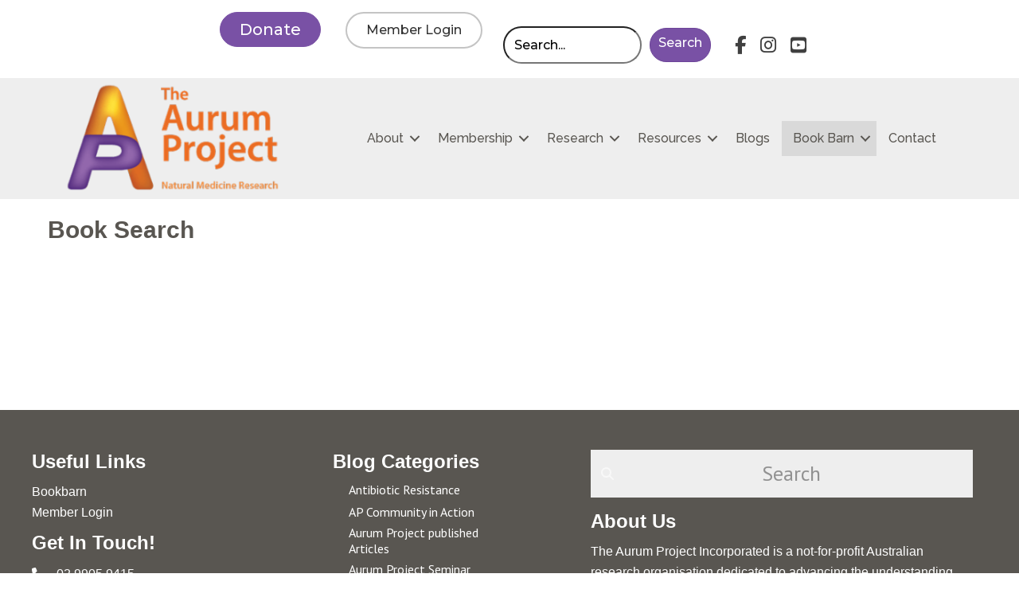

--- FILE ---
content_type: text/html; charset=UTF-8
request_url: https://aurumproject.org.au/store/Burnett-Rediscovered-p300451382
body_size: 26192
content:
<!DOCTYPE html>
<html lang="en-AU" prefix="og: http://ogp.me/ns#">
<head >
<meta charset="UTF-8" />
<link media="all" href="https://aurumproject.org.au/wp-content/cache/autoptimize/css/autoptimize_55264bf6baf2b65640b57f973acd3919.css" rel="stylesheet"><title>Book Barn</title>


<!-- SEO by Squirrly SEO 12.4.15 - https://plugin.squirrly.co/ -->

<meta name="robots" content="index,follow">
<meta name="googlebot" content="index,follow,max-snippet:-1,max-image-preview:large,max-video-preview:-1">
<meta name="bingbot" content="index,follow,max-snippet:-1,max-image-preview:large,max-video-preview:-1">

<link rel="canonical" href="https://aurumproject.org.au/store/" />

<meta property="og:url" content="https://aurumproject.org.au/store/" />
<meta property="og:title" content="Book Barn" />
<meta property="og:description" content="" />
<meta property="og:type" content="website" />
<meta property="og:site_name" content="The Aurum Project Incorporated" />
<meta property="og:locale" content="en_US" />
<script type="application/ld+json">{"@context":"https://schema.org","@graph":[{"@type":"WebSite","@id":"https://aurumproject.org.au/store/#website","url":"https://aurumproject.org.au/store/","name":"Book Barn","headline":"","mainEntityOfPage":{"@type":"WebPage","url":"https://aurumproject.org.au/store/"},"datePublished":"2022-01-07T23:17:54+00:00","dateModified":"2026-01-02T01:43:16+00:00","potentialAction":{"@type":"SearchAction","target":"https://aurumproject.org.au/?s={search_term_string}","query-input":"required name=search_term_string"},"author":{"@type":"Person","@id":"https://aurumproject.org.au/author/mikesart14/#person","url":"https://aurumproject.org.au/author/mikesart14/","name":"Michael"},"publisher":{"@type":"Organization","@id":"https://aurumproject.org.au/store/#Organization","url":"https://aurumproject.org.au/store/","name":"The Aurum Project Incorporated","sameAs":["https://twitter.com/twitter"]}}]}</script>
<!-- /SEO by Squirrly SEO - WordPress SEO Plugin -->




<meta name="viewport" content="width=device-width, initial-scale=1" />
<meta name="viewport" content="width=device-width, initial-scale=1.0" id="dynamik-viewport"/>

<meta name="description" content="Natural Medicine and Homeopathy books for beginners and practitioners. All sales go towards funding research at The Aurum Project."><meta http-equiv="x-dns-prefetch-control" content="on">
<link href="https://app.ecwid.com" rel="preconnect" crossorigin />
<link href="https://ecomm.events" rel="preconnect" crossorigin />
<link href="https://d1q3axnfhmyveb.cloudfront.net" rel="preconnect" crossorigin />
<link href="https://dqzrr9k4bjpzk.cloudfront.net" rel="preconnect" crossorigin />
<link href="https://d1oxsl77a1kjht.cloudfront.net" rel="preconnect" crossorigin>
<meta name="twitter:card" content="summary_large_image">
<meta name="twitter:title" content="Book Barn – Book Barn">
<meta name="twitter:description" content="Natural Medicine and Homeopathy books for beginners and practitioners. All sales go towards funding research at The Aurum Project."><link rel='dns-prefetch' href='//fonts.googleapis.com' />
<link rel='dns-prefetch' href='//use.fontawesome.com' />
<link href='https://fonts.gstatic.com' crossorigin rel='preconnect' />
<style id='wp-img-auto-sizes-contain-inline-css' type='text/css'>
img:is([sizes=auto i],[sizes^="auto," i]){contain-intrinsic-size:3000px 1500px}
/*# sourceURL=wp-img-auto-sizes-contain-inline-css */
</style>



<style id='global-styles-inline-css' type='text/css'>
:root{--wp--preset--aspect-ratio--square: 1;--wp--preset--aspect-ratio--4-3: 4/3;--wp--preset--aspect-ratio--3-4: 3/4;--wp--preset--aspect-ratio--3-2: 3/2;--wp--preset--aspect-ratio--2-3: 2/3;--wp--preset--aspect-ratio--16-9: 16/9;--wp--preset--aspect-ratio--9-16: 9/16;--wp--preset--color--black: #000000;--wp--preset--color--cyan-bluish-gray: #abb8c3;--wp--preset--color--white: #ffffff;--wp--preset--color--pale-pink: #f78da7;--wp--preset--color--vivid-red: #cf2e2e;--wp--preset--color--luminous-vivid-orange: #ff6900;--wp--preset--color--luminous-vivid-amber: #fcb900;--wp--preset--color--light-green-cyan: #7bdcb5;--wp--preset--color--vivid-green-cyan: #00d084;--wp--preset--color--pale-cyan-blue: #8ed1fc;--wp--preset--color--vivid-cyan-blue: #0693e3;--wp--preset--color--vivid-purple: #9b51e0;--wp--preset--gradient--vivid-cyan-blue-to-vivid-purple: linear-gradient(135deg,rgb(6,147,227) 0%,rgb(155,81,224) 100%);--wp--preset--gradient--light-green-cyan-to-vivid-green-cyan: linear-gradient(135deg,rgb(122,220,180) 0%,rgb(0,208,130) 100%);--wp--preset--gradient--luminous-vivid-amber-to-luminous-vivid-orange: linear-gradient(135deg,rgb(252,185,0) 0%,rgb(255,105,0) 100%);--wp--preset--gradient--luminous-vivid-orange-to-vivid-red: linear-gradient(135deg,rgb(255,105,0) 0%,rgb(207,46,46) 100%);--wp--preset--gradient--very-light-gray-to-cyan-bluish-gray: linear-gradient(135deg,rgb(238,238,238) 0%,rgb(169,184,195) 100%);--wp--preset--gradient--cool-to-warm-spectrum: linear-gradient(135deg,rgb(74,234,220) 0%,rgb(151,120,209) 20%,rgb(207,42,186) 40%,rgb(238,44,130) 60%,rgb(251,105,98) 80%,rgb(254,248,76) 100%);--wp--preset--gradient--blush-light-purple: linear-gradient(135deg,rgb(255,206,236) 0%,rgb(152,150,240) 100%);--wp--preset--gradient--blush-bordeaux: linear-gradient(135deg,rgb(254,205,165) 0%,rgb(254,45,45) 50%,rgb(107,0,62) 100%);--wp--preset--gradient--luminous-dusk: linear-gradient(135deg,rgb(255,203,112) 0%,rgb(199,81,192) 50%,rgb(65,88,208) 100%);--wp--preset--gradient--pale-ocean: linear-gradient(135deg,rgb(255,245,203) 0%,rgb(182,227,212) 50%,rgb(51,167,181) 100%);--wp--preset--gradient--electric-grass: linear-gradient(135deg,rgb(202,248,128) 0%,rgb(113,206,126) 100%);--wp--preset--gradient--midnight: linear-gradient(135deg,rgb(2,3,129) 0%,rgb(40,116,252) 100%);--wp--preset--font-size--small: 13px;--wp--preset--font-size--medium: 20px;--wp--preset--font-size--large: 36px;--wp--preset--font-size--x-large: 42px;--wp--preset--spacing--20: 0.44rem;--wp--preset--spacing--30: 0.67rem;--wp--preset--spacing--40: 1rem;--wp--preset--spacing--50: 1.5rem;--wp--preset--spacing--60: 2.25rem;--wp--preset--spacing--70: 3.38rem;--wp--preset--spacing--80: 5.06rem;--wp--preset--shadow--natural: 6px 6px 9px rgba(0, 0, 0, 0.2);--wp--preset--shadow--deep: 12px 12px 50px rgba(0, 0, 0, 0.4);--wp--preset--shadow--sharp: 6px 6px 0px rgba(0, 0, 0, 0.2);--wp--preset--shadow--outlined: 6px 6px 0px -3px rgb(255, 255, 255), 6px 6px rgb(0, 0, 0);--wp--preset--shadow--crisp: 6px 6px 0px rgb(0, 0, 0);}:where(.is-layout-flex){gap: 0.5em;}:where(.is-layout-grid){gap: 0.5em;}body .is-layout-flex{display: flex;}.is-layout-flex{flex-wrap: wrap;align-items: center;}.is-layout-flex > :is(*, div){margin: 0;}body .is-layout-grid{display: grid;}.is-layout-grid > :is(*, div){margin: 0;}:where(.wp-block-columns.is-layout-flex){gap: 2em;}:where(.wp-block-columns.is-layout-grid){gap: 2em;}:where(.wp-block-post-template.is-layout-flex){gap: 1.25em;}:where(.wp-block-post-template.is-layout-grid){gap: 1.25em;}.has-black-color{color: var(--wp--preset--color--black) !important;}.has-cyan-bluish-gray-color{color: var(--wp--preset--color--cyan-bluish-gray) !important;}.has-white-color{color: var(--wp--preset--color--white) !important;}.has-pale-pink-color{color: var(--wp--preset--color--pale-pink) !important;}.has-vivid-red-color{color: var(--wp--preset--color--vivid-red) !important;}.has-luminous-vivid-orange-color{color: var(--wp--preset--color--luminous-vivid-orange) !important;}.has-luminous-vivid-amber-color{color: var(--wp--preset--color--luminous-vivid-amber) !important;}.has-light-green-cyan-color{color: var(--wp--preset--color--light-green-cyan) !important;}.has-vivid-green-cyan-color{color: var(--wp--preset--color--vivid-green-cyan) !important;}.has-pale-cyan-blue-color{color: var(--wp--preset--color--pale-cyan-blue) !important;}.has-vivid-cyan-blue-color{color: var(--wp--preset--color--vivid-cyan-blue) !important;}.has-vivid-purple-color{color: var(--wp--preset--color--vivid-purple) !important;}.has-black-background-color{background-color: var(--wp--preset--color--black) !important;}.has-cyan-bluish-gray-background-color{background-color: var(--wp--preset--color--cyan-bluish-gray) !important;}.has-white-background-color{background-color: var(--wp--preset--color--white) !important;}.has-pale-pink-background-color{background-color: var(--wp--preset--color--pale-pink) !important;}.has-vivid-red-background-color{background-color: var(--wp--preset--color--vivid-red) !important;}.has-luminous-vivid-orange-background-color{background-color: var(--wp--preset--color--luminous-vivid-orange) !important;}.has-luminous-vivid-amber-background-color{background-color: var(--wp--preset--color--luminous-vivid-amber) !important;}.has-light-green-cyan-background-color{background-color: var(--wp--preset--color--light-green-cyan) !important;}.has-vivid-green-cyan-background-color{background-color: var(--wp--preset--color--vivid-green-cyan) !important;}.has-pale-cyan-blue-background-color{background-color: var(--wp--preset--color--pale-cyan-blue) !important;}.has-vivid-cyan-blue-background-color{background-color: var(--wp--preset--color--vivid-cyan-blue) !important;}.has-vivid-purple-background-color{background-color: var(--wp--preset--color--vivid-purple) !important;}.has-black-border-color{border-color: var(--wp--preset--color--black) !important;}.has-cyan-bluish-gray-border-color{border-color: var(--wp--preset--color--cyan-bluish-gray) !important;}.has-white-border-color{border-color: var(--wp--preset--color--white) !important;}.has-pale-pink-border-color{border-color: var(--wp--preset--color--pale-pink) !important;}.has-vivid-red-border-color{border-color: var(--wp--preset--color--vivid-red) !important;}.has-luminous-vivid-orange-border-color{border-color: var(--wp--preset--color--luminous-vivid-orange) !important;}.has-luminous-vivid-amber-border-color{border-color: var(--wp--preset--color--luminous-vivid-amber) !important;}.has-light-green-cyan-border-color{border-color: var(--wp--preset--color--light-green-cyan) !important;}.has-vivid-green-cyan-border-color{border-color: var(--wp--preset--color--vivid-green-cyan) !important;}.has-pale-cyan-blue-border-color{border-color: var(--wp--preset--color--pale-cyan-blue) !important;}.has-vivid-cyan-blue-border-color{border-color: var(--wp--preset--color--vivid-cyan-blue) !important;}.has-vivid-purple-border-color{border-color: var(--wp--preset--color--vivid-purple) !important;}.has-vivid-cyan-blue-to-vivid-purple-gradient-background{background: var(--wp--preset--gradient--vivid-cyan-blue-to-vivid-purple) !important;}.has-light-green-cyan-to-vivid-green-cyan-gradient-background{background: var(--wp--preset--gradient--light-green-cyan-to-vivid-green-cyan) !important;}.has-luminous-vivid-amber-to-luminous-vivid-orange-gradient-background{background: var(--wp--preset--gradient--luminous-vivid-amber-to-luminous-vivid-orange) !important;}.has-luminous-vivid-orange-to-vivid-red-gradient-background{background: var(--wp--preset--gradient--luminous-vivid-orange-to-vivid-red) !important;}.has-very-light-gray-to-cyan-bluish-gray-gradient-background{background: var(--wp--preset--gradient--very-light-gray-to-cyan-bluish-gray) !important;}.has-cool-to-warm-spectrum-gradient-background{background: var(--wp--preset--gradient--cool-to-warm-spectrum) !important;}.has-blush-light-purple-gradient-background{background: var(--wp--preset--gradient--blush-light-purple) !important;}.has-blush-bordeaux-gradient-background{background: var(--wp--preset--gradient--blush-bordeaux) !important;}.has-luminous-dusk-gradient-background{background: var(--wp--preset--gradient--luminous-dusk) !important;}.has-pale-ocean-gradient-background{background: var(--wp--preset--gradient--pale-ocean) !important;}.has-electric-grass-gradient-background{background: var(--wp--preset--gradient--electric-grass) !important;}.has-midnight-gradient-background{background: var(--wp--preset--gradient--midnight) !important;}.has-small-font-size{font-size: var(--wp--preset--font-size--small) !important;}.has-medium-font-size{font-size: var(--wp--preset--font-size--medium) !important;}.has-large-font-size{font-size: var(--wp--preset--font-size--large) !important;}.has-x-large-font-size{font-size: var(--wp--preset--font-size--x-large) !important;}
/*# sourceURL=global-styles-inline-css */
</style>

<style id='classic-theme-styles-inline-css' type='text/css'>
/*! This file is auto-generated */
.wp-block-button__link{color:#fff;background-color:#32373c;border-radius:9999px;box-shadow:none;text-decoration:none;padding:calc(.667em + 2px) calc(1.333em + 2px);font-size:1.125em}.wp-block-file__button{background:#32373c;color:#fff;text-decoration:none}
/*# sourceURL=/wp-includes/css/classic-themes.min.css */
</style>
<style id='font-awesome-svg-styles-default-inline-css' type='text/css'>
.svg-inline--fa {
  display: inline-block;
  height: 1em;
  overflow: visible;
  vertical-align: -.125em;
}
/*# sourceURL=font-awesome-svg-styles-default-inline-css */
</style>

<style id='font-awesome-svg-styles-inline-css' type='text/css'>
   .wp-block-font-awesome-icon svg::before,
   .wp-rich-text-font-awesome-icon svg::before {content: unset;}
/*# sourceURL=font-awesome-svg-styles-inline-css */
</style>







<link rel='stylesheet' id='et-font-css' href='//fonts.googleapis.com/css?family=Bitter%7CHind%7CPlayfair+Display%3A400%2C400i%2C700%2C700i%2C900%2C900i%7COpen+Sans%3A400%2C500%2C600%2C700%2C900%7CLato%3A300%2C400%2C700%2C900%7CMontserrat%7CDroid+Sans%7CRoboto%7CLora%3A400%2C400i%2C700%2C700i%7CRoboto+Slab%7CRubik%7CMerriweather%3A300%2C400%2C700%2C900%7CPoppins%7CRopa+Sans%7CPlayfair+Display%7CRubik%7CSource+Sans+Pro%7CRoboto+Condensed%7CRoboto+Slab%3A300%2C400%2C700%7CAmatic+SC%3A400%2C700%7CQuicksand%7COswald%7CQuicksand%3A400%2C500%2C700%7CVollkorn%3A400%2C400i%2C600%2C600i%2C700%2C700i%7CFjalla+One&#038;ver=6.9' type='text/css' media='all' />







<link rel='stylesheet' id='font-awesome-official-css' href='https://use.fontawesome.com/releases/v6.5.2/css/all.css' type='text/css' media='all' integrity="sha384-PPIZEGYM1v8zp5Py7UjFb79S58UeqCL9pYVnVPURKEqvioPROaVAJKKLzvH2rDnI" crossorigin="anonymous" />



<link rel='stylesheet' id='fl-builder-google-fonts-c6f110ffa12595488ec15e5ac4a5b6c3-css' href='//fonts.googleapis.com/css?family=Raleway%3A500%7CMontserrat%3A500%7CPT+Sans%3A400&#038;ver=6.9' type='text/css' media='all' />
<link rel='stylesheet' id='font-awesome-official-v4shim-css' href='https://use.fontawesome.com/releases/v6.5.2/css/v4-shims.css' type='text/css' media='all' integrity="sha384-XyvK/kKwgVW+fuRkusfLgfhAMuaxLPSOY8W7wj8tUkf0Nr2WGHniPmpdu+cmPS5n" crossorigin="anonymous" />
<!--n2css--><!--n2js-->
<script type="text/javascript" src="https://aurumproject.org.au/wp-includes/js/jquery/jquery.min.js?ver=3.7.1" id="jquery-core-js"></script>
<script type="text/javascript" src="https://aurumproject.org.au/wp-includes/js/jquery/jquery-migrate.min.js?ver=3.4.1" id="jquery-migrate-js"></script>

<script type="text/javascript" src="https://aurumproject.org.au/wp-content/plugins/everest-timeline/js/jquery.bxslider.js?ver=2.1.0" id="et-bxslider-script-js"></script>

<script type="text/javascript" src="https://aurumproject.org.au/wp-content/plugins/everest-timeline/js/jquery.prettyPhoto.js?ver=2.1.0" id="et-lightbox-script-js"></script>

<script type="text/javascript" id="et-frontend-script-js-extra">
/* <![CDATA[ */
var et_frontend_js_params = {"ajax_url":"https://aurumproject.org.au/wp-admin/admin-ajax.php","ajax_nonce":"0f0fa8713d"};
//# sourceURL=et-frontend-script-js-extra
/* ]]> */
</script>

		<script>
			var bb_powerpack = {
				version: '2.40.10',
				getAjaxUrl: function() { return atob( 'aHR0cHM6Ly9hdXJ1bXByb2plY3Qub3JnLmF1L3dwLWFkbWluL2FkbWluLWFqYXgucGhw' ); },
				callback: function() {},
				mapMarkerData: {},
				post_id: '8822',
				search_term: '',
				current_page: 'https://aurumproject.org.au/store/Burnett-Rediscovered-p300451382',
				conditionals: {
					is_front_page: false,
					is_home: false,
					is_archive: false,
					current_post_type: '',
					is_tax: false,
										is_author: false,
					current_author: false,
					is_search: false,
									}
			};
		</script>
		<script data-cfasync="false" data-no-optimize="1" type="text/javascript">
window.ec = window.ec || Object()
window.ec.config = window.ec.config || Object();
window.ec.config.enable_canonical_urls = true;
window.ec.config.storefrontUrls = window.ec.config.storefrontUrls || {};
window.ec.config.storefrontUrls.cleanUrls = true;

            window.ec.config.canonical_base_url = 'https://aurumproject.org.au/store/';
            window.ec.config.baseUrl = '/store/';
            window.ec.storefront = window.ec.storefront || {};
            window.ec.storefront.sharing_button_link = 'DIRECT_PAGE_URL';
</script>
<link rel="pingback" href="https://aurumproject.org.au/xmlrpc.php" />
<!-- Global site tag (gtag.js) - Google Analytics -->
<script async src="https://www.googletagmanager.com/gtag/js?id=G-VRKW5ETM68"></script>
<script>
  window.dataLayer = window.dataLayer || [];
  function gtag(){dataLayer.push(arguments);}
  gtag('js', new Date());

  gtag('config', 'G-VRKW5ETM68');
</script>

<meta name="google-site-verification" content="-BwA8V0zvj6diePbwxCRcn5lbWZVaSTjvWEqdQDf0n0" />



<!-- Meta Pixel Code -->
<script type='text/javascript'>
!function(f,b,e,v,n,t,s){if(f.fbq)return;n=f.fbq=function(){n.callMethod?
n.callMethod.apply(n,arguments):n.queue.push(arguments)};if(!f._fbq)f._fbq=n;
n.push=n;n.loaded=!0;n.version='2.0';n.queue=[];t=b.createElement(e);t.async=!0;
t.src=v;s=b.getElementsByTagName(e)[0];s.parentNode.insertBefore(t,s)}(window,
document,'script','https://connect.facebook.net/en_US/fbevents.js');
</script>
<!-- End Meta Pixel Code -->
<script type='text/javascript'>var url = window.location.origin + '?ob=open-bridge';
            fbq('set', 'openbridge', '190695364890325', url);
fbq('init', '190695364890325', {}, {
    "agent": "wordpress-6.9-4.1.5"
})</script><script type='text/javascript'>
    fbq('track', 'PageView', []);
  </script></head>
<body class="wp-singular page-template-default page page-id-8822 wp-theme-genesis wp-child-theme-dynamik-gen fl-builder fl-builder-2-9-4-2 fl-themer-1-5-2-1-20251125200437 fl-no-js ecwid-shopping-cart fl-theme-builder-header fl-theme-builder-header-aurum-main fl-theme-builder-footer fl-theme-builder-footer-aurum-footer header-image full-width-content genesis-breadcrumbs-hidden mac chrome has-blocks override gd-full-width" itemscope itemtype="https://schema.org/WebPage" data-burst_id="8822" data-burst_type="page">
<!-- Meta Pixel Code -->
<noscript>
<img height="1" width="1" style="display:none" alt="fbpx"
src="https://www.facebook.com/tr?id=190695364890325&ev=PageView&noscript=1" />
</noscript>
<!-- End Meta Pixel Code -->
<div class="site-container"><header class="fl-builder-content fl-builder-content-6696 fl-builder-global-templates-locked" data-post-id="6696" data-type="header" data-sticky="1" data-sticky-on="" data-sticky-breakpoint="medium" data-shrink="0" data-overlay="0" data-overlay-bg="transparent" data-shrink-image-height="50px" role="banner" itemscope="itemscope" itemtype="http://schema.org/WPHeader"><div class="fl-row fl-row-full-width fl-row-bg-color fl-node-5f28dd8b79e17 fl-row-default-height fl-row-align-center fl-visible-desktop fl-visible-large fl-visible-medium" data-node="5f28dd8b79e17">
	<div class="fl-row-content-wrap">
		<div class="uabb-row-separator uabb-top-row-separator" >
</div>
						<div class="fl-row-content fl-row-fixed-width fl-node-content">
		
<div class="fl-col-group fl-node-5f4dd2e0694dd" data-node="5f4dd2e0694dd">
			<div class="fl-col fl-node-5f4dd2e06959d fl-col-bg-color fl-col-small" data-node="5f4dd2e06959d">
	<div class="fl-col-content fl-node-content"><div class="fl-module fl-module-button fl-node-5f4db2bf7c7b8" data-node="5f4db2bf7c7b8">
	<div class="fl-module-content fl-node-content">
		<div class="fl-button-wrap fl-button-width-auto fl-button-center">
			<a href="https://aurumproject.org.au/donate/" target="_self" class="fl-button">
							<span class="fl-button-text">Donate</span>
					</a>
</div>
	</div>
</div>
</div>
</div>
			<div class="fl-col fl-node-5f4dd2e0695a0 fl-col-bg-color fl-col-small" data-node="5f4dd2e0695a0">
	<div class="fl-col-content fl-node-content"><div class="fl-module fl-module-button fl-node-5f40c616872e8" data-node="5f40c616872e8">
	<div class="fl-module-content fl-node-content">
		<div class="fl-button-wrap fl-button-width-auto fl-button-left">
			<a href="https://aurumproject.org.au/member-login/" target="_self" class="fl-button">
							<span class="fl-button-text">Member Login</span>
					</a>
</div>
	</div>
</div>
</div>
</div>
			<div class="fl-col fl-node-5f4dd2e0695a2 fl-col-bg-color fl-col-small" data-node="5f4dd2e0695a2">
	<div class="fl-col-content fl-node-content"><div class="fl-module fl-module-search fl-node-5f72bd3855940" data-node="5f72bd3855940">
	<div class="fl-module-content fl-node-content">
		<div class="fl-search-form fl-search-form-inline fl-search-form-width-auto fl-search-form-center"
	>
	<div class="fl-search-form-wrap">
		<div class="fl-search-form-fields">
			<div class="fl-search-form-input-wrap">
				<form role="search" aria-label="Search form" method="get" action="https://aurumproject.org.au/">
	<div class="fl-form-field">
		<input type="search" aria-label="Search input" class="fl-search-text" placeholder="Search..." value="" name="s" />

			</div>
	</form>
			</div>
			<div  class="fl-button-wrap fl-button-width-auto fl-button-left">
			<a href="#" target="_self" class="fl-button">
							<span class="fl-button-text">Search</span>
					</a>
	</div>
		</div>
	</div>
</div>
	</div>
</div>
</div>
</div>
			<div class="fl-col fl-node-5f4dd2e0695a5 fl-col-bg-color fl-col-small" data-node="5f4dd2e0695a5">
	<div class="fl-col-content fl-node-content"><div class="fl-module fl-module-icon-group fl-node-5f28dd8b7a105" data-node="5f28dd8b7a105">
	<div class="fl-module-content fl-node-content">
		<div class="fl-icon-group">
	<span class="fl-icon">
								<a href="https://www.facebook.com/Aurum-Project-Research-178577868852236" target="_blank" rel="noopener" >
							<i class="fab fa-facebook-f" aria-hidden="true"></i>
						</a>
			</span>
		<span class="fl-icon">
								<a href="https://www.instagram.com/aurumprojectresearch/" target="_blank" rel="noopener" >
							<i class="fab fa-instagram" aria-hidden="true"></i>
						</a>
			</span>
		<span class="fl-icon">
								<a href="https://www.youtube.com/user/Theaurumproject" target="_blank" rel="noopener" >
							<i class="fab fa-youtube-square" aria-hidden="true"></i>
						</a>
			</span>
	</div>
	</div>
</div>
</div>
</div>
	</div>
		</div>
	</div>
</div>
<div class="fl-row fl-row-full-width fl-row-bg-color fl-node-5f28dd8b7999a fl-row-default-height fl-row-align-center" data-node="5f28dd8b7999a">
	<div class="fl-row-content-wrap">
		<div class="uabb-row-separator uabb-top-row-separator" >
</div>
						<div class="fl-row-content fl-row-fixed-width fl-node-content">
		
<div class="fl-col-group fl-node-5f28dd8b79a5c fl-col-group-equal-height fl-col-group-align-center fl-col-group-custom-width" data-node="5f28dd8b79a5c">
			<div class="fl-col fl-node-5f28dd8b79b1a fl-col-bg-color fl-col-small fl-col-small-custom-width" data-node="5f28dd8b79b1a">
	<div class="fl-col-content fl-node-content"><div class="fl-module fl-module-photo fl-node-5f3e3caa75de0" data-node="5f3e3caa75de0">
	<div class="fl-module-content fl-node-content">
		<div class="fl-photo fl-photo-align-center" itemscope itemtype="https://schema.org/ImageObject">
	<div class="fl-photo-content fl-photo-img-png">
				<a href="https://aurumproject.org.au" target="_self" itemprop="url">
				<img loading="lazy" decoding="async" class="fl-photo-img wp-image-6796 size-medium" src="https://aurumproject.org.au/wp-content/uploads/2020/08/Final-Aurum-Logo-320x160-1-300x150.png" alt="Aurum Project logo" itemprop="image" height="150" width="300" title="Final-Aurum-Logo-320x160"  data-no-lazy="1" srcset="https://aurumproject.org.au/wp-content/uploads/2020/08/Final-Aurum-Logo-320x160-1-300x150.png 300w, https://aurumproject.org.au/wp-content/uploads/2020/08/Final-Aurum-Logo-320x160-1-220x110.png 220w, https://aurumproject.org.au/wp-content/uploads/2020/08/Final-Aurum-Logo-320x160-1.png 320w" sizes="auto, (max-width: 300px) 100vw, 300px" />
				</a>
					</div>
	</div>
	</div>
</div>
</div>
</div>
			<div class="fl-col fl-node-5f28dd8b79bd5 fl-col-bg-color fl-col-small-custom-width" data-node="5f28dd8b79bd5">
	<div class="fl-col-content fl-node-content"><div class="fl-module fl-module-menu fl-node-5f28dd8b79d4a" data-node="5f28dd8b79d4a">
	<div class="fl-module-content fl-node-content">
		<div class="fl-menu fl-menu-responsive-toggle-mobile">
	<button class="fl-menu-mobile-toggle hamburger" aria-label="Menu"><span class="fl-menu-icon svg-container"><svg version="1.1" class="hamburger-menu" xmlns="http://www.w3.org/2000/svg" xmlns:xlink="http://www.w3.org/1999/xlink" viewBox="0 0 512 512">
<rect class="fl-hamburger-menu-top" width="512" height="102"/>
<rect class="fl-hamburger-menu-middle" y="205" width="512" height="102"/>
<rect class="fl-hamburger-menu-bottom" y="410" width="512" height="102"/>
</svg>
</span></button>	<div class="fl-clear"></div>
	<nav aria-label="Menu" itemscope="itemscope" itemtype="https://schema.org/SiteNavigationElement"><ul id="menu-home-extra" class="menu fl-menu-horizontal fl-toggle-arrows"><li id="menu-item-7085" class="mega-menu menu-item menu-item-type-post_type menu-item-object-page menu-item-has-children fl-has-submenu"><div class="fl-has-submenu-container"><a href="https://aurumproject.org.au/about/">About</a><span class="fl-menu-toggle"></span></div><ul class="sub-menu">	<li id="menu-item-6831" class="Mega-Heading menu-item menu-item-type-custom menu-item-object-custom"><a title="Good governance is a key Aurum Project objective" href="https://aurumproject.org.au/governance/">Governance &#038; Reports</a></li>	<li id="menu-item-6835" class="Mega_heading menu-item menu-item-type-custom menu-item-object-custom"><a href="https://aurumproject.org.au/collaboration/">Supporters</a></li>	<li id="menu-item-6837" class="Mega-Heading menu-item menu-item-type-custom menu-item-object-custom"><a href="https://aurumproject.org.au/history/">History</a></li>	<li id="menu-item-9154" class="menu-item menu-item-type-custom menu-item-object-custom"><a href="https://aurumproject.org.au/policies-statements">Policies/Statements</a></li></ul></li><li id="menu-item-6800" class="mega-menu menu-item menu-item-type-post_type menu-item-object-page menu-item-has-children fl-has-submenu"><div class="fl-has-submenu-container"><a href="https://aurumproject.org.au/members-area/">Membership</a><span class="fl-menu-toggle"></span></div><ul class="sub-menu">	<li id="menu-item-6841" class="Mega-Heading menu-item menu-item-type-custom menu-item-object-custom"><a href="https://aurumproject.org.au/member-benefits-2/">Become a Member</a></li>	<li id="menu-item-11127" class="menu-item menu-item-type-post_type menu-item-object-page"><a href="https://aurumproject.org.au/member-sign/">Member Sign Up</a></li>	<li id="menu-item-6845" class="Mega-Heading menu-item menu-item-type-custom menu-item-object-custom"><a href="https://aurumproject.org.au/member-manage/#account/manage/">Member Manage</a></li>	<li id="menu-item-6895" class="Mega-Heading menu-item menu-item-type-custom menu-item-object-custom"><a href="https://aurumproject.org.au/events/#!calendar">Events</a></li>	<li id="menu-item-6847" class="Mega-Heading menu-item menu-item-type-custom menu-item-object-custom"><a href="https://aurumproject.org.au/find-a-homeopath/#!directory/map">Find a Homeopath</a></li>	<li id="menu-item-6849" class="Mega-Heading menu-item menu-item-type-custom menu-item-object-custom"><a href="https://aurumproject.org.au/volunteer/">Volunteer</a></li></ul></li><li id="menu-item-6801" class="mega-menu menu-item menu-item-type-post_type menu-item-object-page menu-item-has-children fl-has-submenu"><div class="fl-has-submenu-container"><a href="https://aurumproject.org.au/our-research/">Research</a><span class="fl-menu-toggle"></span></div><ul class="sub-menu">	<li id="menu-item-6868" class="Mega_Heading menu-item menu-item-type-custom menu-item-object-custom"><a href="https://aurumproject.org.au/posters/">Poster Presentations</a></li>	<li id="menu-item-6870" class="Mega_Heading menu-item menu-item-type-custom menu-item-object-custom"><a href="https://aurumproject.org.au/australian-research-priorities-in-homeopathy-2018-2024/">Research Priorities</a></li>	<li id="menu-item-6874" class="Mega_Heading menu-item menu-item-type-custom menu-item-object-custom"><a href="https://aurumproject.org.au/research-pods/">Research Pods</a></li>	<li id="menu-item-10477" class="menu-item menu-item-type-custom menu-item-object-custom"><a href="https://aurumproject.org.au/policies-statements/">Research Policies</a></li></ul></li><li id="menu-item-6808" class="mega-menu menu-item menu-item-type-post_type menu-item-object-page menu-item-has-children fl-has-submenu"><div class="fl-has-submenu-container"><a href="https://aurumproject.org.au/resources/">Resources</a><span class="fl-menu-toggle"></span></div><ul class="sub-menu">	<li id="menu-item-6887" class="Mega-Heading menu-item menu-item-type-custom menu-item-object-custom"><a href="https://aurumproject.org.au/shop/#!form/Shop">Articles &#038; Videos</a></li>	<li id="menu-item-6891" class="Mega-Heading menu-item menu-item-type-custom menu-item-object-custom"><a href="https://aurumproject.org.au/media-kit">Media Kit</a></li>	<li id="menu-item-6872" class="Mega_Heading menu-item menu-item-type-custom menu-item-object-custom"><a href="https://aurumproject.org.au/connecting-homeopaths-2">Connecting Homeopaths</a></li>	<li id="menu-item-6876" class="Mega-Heading menu-item menu-item-type-custom menu-item-object-custom"><a href="https://aurumproject.org.au/aurum-project-publications">Publications</a></li>	<li id="menu-item-6907" class="Mega-Heading menu-item menu-item-type-post_type menu-item-object-page"><a href="https://aurumproject.org.au/melting-pot-sessions/">Melting Pot Sessions</a></li></ul></li><li id="menu-item-6810" class="menu-item menu-item-type-post_type menu-item-object-page"><a href="https://aurumproject.org.au/blog/">Blogs</a></li><li id="menu-item-8835" class="mega-menu menu-item menu-item-type-ecwid_menu_item menu-item-object-ecwid-store menu-item-has-children fl-has-submenu"><div class="fl-has-submenu-container"><a href="https://aurumproject.org.au/store/">Book Barn</a><span class="fl-menu-toggle"></span></div><ul class="sub-menu">	<li id="menu-item-6883" class="Mega-Heading menu-item menu-item-type-custom menu-item-object-custom"><a target="_blank" href="https://aurumproject.org.au/policies-statements/">Refunds, Terms &#038; Conditions</a></li>	<li id="menu-item-6885" class="Mega-Heading menu-item menu-item-type-custom menu-item-object-custom"><a href="https://aurumproject.org.au/donate-books/">Donate Books</a></li></ul></li><li id="menu-item-6811" class="menu-item menu-item-type-post_type menu-item-object-page"><a href="https://aurumproject.org.au/contact/">Contact</a></li></ul></nav></div>
	</div>
</div>
</div>
</div>
	</div>
		</div>
	</div>
</div>
</header><div class="uabb-js-breakpoint" style="display: none;"></div><div class="site-inner"><div class="content-sidebar-wrap"><main class="content"><article class="post-8822 page type-page status-publish entry override" aria-label="Book Barn" itemscope itemtype="https://schema.org/CreativeWork"><a href="https://aurumproject.org.au/store/" rel="bookmark"><img src="https://aurumproject.org.au/wp-content/themes/dynamik-gen/images/post-formats/default.png" class="post-format-image" alt="post" /></a><div class="entry-content" itemprop="text"><div class="fl-builder-content fl-builder-content-8822 fl-builder-content-primary fl-builder-global-templates-locked" data-post-id="8822"><div class="fl-row fl-row-full-width fl-row-bg-none fl-node-e1zqo49idfc7 fl-row-default-height fl-row-align-center" data-node="e1zqo49idfc7">
	<div class="fl-row-content-wrap">
		<div class="uabb-row-separator uabb-top-row-separator" >
</div>
						<div class="fl-row-content fl-row-fixed-width fl-node-content">
		
<div class="fl-col-group fl-node-wx8ksybniqz5" data-node="wx8ksybniqz5">
			<div class="fl-col fl-node-mw4j9v8sdxlk fl-col-bg-color fl-col-has-cols" data-node="mw4j9v8sdxlk">
	<div class="fl-col-content fl-node-content">
<div class="fl-col-group fl-node-rauhm8s3ecb0 fl-col-group-nested" data-node="rauhm8s3ecb0">
			<div class="fl-col fl-node-8xgnmhobtf5v fl-col-bg-color" data-node="8xgnmhobtf5v">
	<div class="fl-col-content fl-node-content"><div class="fl-module fl-module-widget fl-node-ivk39pbwa76x" data-node="ivk39pbwa76x">
	<div class="fl-module-content fl-node-content">
		<div class="fl-widget">
<div class="widget widget_ecwid_search"><h2 class="widgettitle">Book  Search</h2><div id="ec-store-search-ecwidsearch-1"><!--noptimize--><script data-cfasync="false" data-no-optimize="1">if (typeof jQuery !== undefined && jQuery.mobile) { jQuery.mobile.hashListeningEnabled = false; jQuery.mobile.pushStateEnabled=false; }</script><!--/noptimize-->			<!--noptimize-->
			<script data-cfasync="false" data-no-optimize="1" type="text/javascript">
			window._xnext_initialization_scripts = window._xnext_initialization_scripts || [];
			window._xnext_initialization_scripts.push({widgetType: 'SearchWidget', id: 'ec-store-search-ecwidsearch-1', arg: []});
			</script>
			<!--/noptimize-->
			</div></div></div>
	</div>
</div>
</div>
</div>
	</div>
</div>
</div>
	</div>
		</div>
	</div>
</div>
<div class="fl-row fl-row-full-width fl-row-bg-none fl-node-m6b7ywo40tuk fl-row-default-height fl-row-align-center" data-node="m6b7ywo40tuk">
	<div class="fl-row-content-wrap">
		<div class="uabb-row-separator uabb-top-row-separator" >
</div>
						<div class="fl-row-content fl-row-fixed-width fl-node-content">
		
<div class="fl-col-group fl-node-9orvgjwpcy3a" data-node="9orvgjwpcy3a">
			<div class="fl-col fl-node-kwabvmzteygi fl-col-bg-color" data-node="kwabvmzteygi">
	<div class="fl-col-content fl-node-content"><div  class="fl-module fl-module-rich-text fl-rich-text fl-node-im4rgjnk2yde" data-node="im4rgjnk2yde">
	<p><!-- Ecwid shopping cart plugin v 7.0.5 --><!--noptimize--><script data-cfasync="false" data-no-optimize="1">if (typeof jQuery !== undefined && jQuery.mobile) { jQuery.mobile.hashListeningEnabled = false; jQuery.mobile.pushStateEnabled=false; }</script><!--/noptimize--><div class="ecwid-shopping-cart-categories"><div id="ecwid-shopping-cart-categories-1"></div></div>			<!--noptimize-->
			<script data-cfasync="false" data-no-optimize="1" type="text/javascript">
			window._xnext_initialization_scripts = window._xnext_initialization_scripts || [];
			window._xnext_initialization_scripts.push({widgetType: 'CategoriesV2', id: 'ecwid-shopping-cart-categories-1', arg: ["id=ecwid-shopping-cart-categories-1"]});
			</script>
			<!--/noptimize-->
			<!-- END Ecwid Shopping Cart v 7.0.5 -->		<!--noptimize-->
		<script data-cfasync="false" data-no-optimize="1">
			if( typeof document.documentElement.id == 'undefined' || document.documentElement.id === '' ) {
				document.documentElement.id = 'ecwid_html';
			}

			if( typeof document.body.id == 'undefined' || document.body.id === '' ) {
				document.body.id = 'ecwid_body';
			}
		</script>
		<!--/noptimize-->
				<!--noptimize-->
		<script data-cfasync="false" data-no-optimize="1" type="text/javascript">
			function createClass(name,rules){
				var style = document.createElement('style');
				style.type = 'text/css';
				document.getElementsByTagName('head')[0].appendChild(style);
				if(!(style.sheet||{}).insertRule) 
					(style.styleSheet || style.sheet).addRule(name, rules);
				else
					style.sheet.insertRule(name+'{'+rules+'}',0);

				document.addEventListener("DOMContentLoaded", function() {
					var static = document.getElementById('static-ec-store-container');
					static.parentNode.removeChild(static);
				});
			}
			createClass('#static-ec-store-container','display:none;');
		</script>
		<!--/noptimize-->
		<div id="dynamic-ec-store-container" class=""><!-- Ecwid shopping cart plugin v 7.0.5 --><!--noptimize--><script data-cfasync="false" data-no-optimize="1" src="https://app.ecwid.com/script.js?1119027&data_platform=wporg&lang=en"></script><script data-cfasync="false" data-no-optimize="1">if (typeof jQuery !== undefined && jQuery.mobile) { jQuery.mobile.hashListeningEnabled = false; jQuery.mobile.pushStateEnabled=false; }</script><!--/noptimize--><div id="ecwid-store-1119027" class="ecwid-shopping-cart-product-browser" data-ecwid-default-category-id="2482256"></div><script data-cfasync="false" data-no-optimize="1" type="text/javascript">xProductBrowser("id=ecwid-store-1119027","views=grid(20,3) list(60) table(60)","defaultCategoryId=2482256","default_page=");</script><!-- END Ecwid Shopping Cart v 7.0.5 --></div>
<div id="static-ec-store-container"><div class="static-content"><div lang="en" class="ec-storefront-v3-ssr ecwid-no-touch ecwid-supports-cssanimations ec-size ec-size--xxs ec-size--xs ec-size--s ec-size--m ec-size--l ec-size--xl ecwid-responsive ecwid-no-dragndrop" style="opacity:0;"><a id="ec-storefront-v3-top-scroller" style="width:0;height:0;position:absolute;display:block;"></a><!--[--><div><div class="ecwid-productBrowser ecwid-productBrowser-v3 ecwid-productBrowser-CategoryPage ecwid-productBrowser-CategoryPage-2482256"><div><div><div class="ecwid-productBrowser-head"></div><div><div class="ec-wrapper"><!--[--><!--[--><style>
</style><div class="ec-store ec-store__category-page ec-store__category-page--2482256 ec-store--medium-category-images ec-store--medium-product-images"><div class="ec-store__content-wrapper ec-store__content-wrapper--wide"><div><!--[--><div class="ec-page-title"><h1 class="page-title__name ec-header-h1"><!--[-->Book Barn <!--]--></h1><!--[--><div class="ec-breadcrumbs" aria-label="Breadcrumbs" role="region"><!--[--><!--[--><a href="https://aurumproject.org.au/store/" class="breadcrumbs__link ec-link ec-link--muted" data-category-id="0"><!--[-->Store<!--]--></a><span class="breadcrumbs__delimiter ec-text-muted">/</span><!--]--><!--[--><a href="https://aurumproject.org.au/store/Book-Barn-c2482256" class="breadcrumbs__link ec-link ec-link--muted breadcrumbs__link--last" data-category-id="2482256"><!--[-->Book Barn<!--]--></a><!----><!--]--><!--]--></div><!--]--></div><!--]--><!--[--><!--[--><div class="ec-grid grid__wrap"><div class="grid__description"><div class="grid__description-inner">Natural Medicine and Homeopathy books for beginners and practitioners. All sales go towards funding research at The Aurum Project.</div></div><div><section class=""><!----><div class="grid__sort ec-text-muted"><div class="form-control form-control--select-inline grid-sort__item grid-sort__item--filter" tabindex="0"><div class="form-control__select-text"><!--[-->Refine by<span class="ec-filters__applied-count"></span><!--]--></div> <div class="form-control__arrow"><svg width="12" height="12" viewBox="0 0 12 12" xmlns="http://www.w3.org/2000/svg"><path d="M11 4L6 9 1 4" fill="none" fill-rule="evenodd" stroke="currentColor" stroke-width="1" stroke-linecap="round" stroke-linejoin="round"></path></svg></div></div><!----></div></section><div class="grid__wrap"><div class="grid__filters"><div class="ec-filters ec-filters--inline ec-filters--right ec-filters--animation-closed ec-filters--section-opened ec-filters--sticky-bar"><div class="ec-filters__wrap"><div class="ec-filters__wrap-inner"><div class="ec-filters__top"><h2 class="ec-filters__title ec-header-h2">Filters</h2><div class="ec-filter__clear"><a class="ec-link ec-link--muted ec-filters__clear-all-link" tabindex="0" href="javascript:" role="button">Clear all</a></div></div><div class="ec-filters__summary"><!----><div class="ec-filters__applied ec-filters__applied--empty"><div class="ec-filters__applied-head"><div class="ec-filter__head"><div class="ec-filter__name ec-header-h6"><div class="ec-filter__name-inner">Filters</div></div><div class="ec-filter__clear"><a class="ec-link ec-link--muted ec-filters__clear-all-link" tabindex="0" href="javascript:" role="button">Clear all</a></div></div></div><div class="ec-filters__applied-body"><!--[--><!--]--></div></div></div><div class="ec-filters__body"><div><div class="ec-preloader ec-preloader--data ec-preloader--medium"><!--[--><div class="ec-preloader__item"><div class="ec-preloader__inner"></div></div><div class="ec-preloader__item"><div class="ec-preloader__inner"></div></div><div class="ec-preloader__item"><div class="ec-preloader__inner"></div></div><!--]--></div></div><div class="filters-button-container"><div class="form-control form-control--button form-control--large form-control--primary form-control--flexible form-control--done"><button class="form-control__button" type="button"><!----><!----><span class="form-control__button-text"><!--[-->Show items<!--]--></span><!----></button></div></div></div></div></div><div class="filters-sticky-bar"><div class="form-control form-control--button form-control--large form-control--primary form-control--flexible form-control--done"><button class="form-control__button" type="button"><!----><!----><span class="form-control__button-text"><!--[-->Show items<!--]--></span><!----></button></div></div></div><div class="ec-filters__products"><!----><!--[--><!--[--><!--[--><div class="grid__categories grid__categories--advanced grid__categories--medium-items grid__categories--aspect-ratio-0667" style="max-width:10000px;" data-items="25" data-cols="4"><!--[--><div class="grid-category grid-category--id-66430010 grid-category--mixed grid-category--dark grid-category--has-shadow"><div class="grid-category__wrap"><div class="grid-category__wrap-inner"><div class="grid-category__card"><a href="https://aurumproject.org.au/store/Aurum-Project-Fundraising-Gifts-c66430010" class="grid-category__image" title="Aurum Project Fundraising Gifts" tabindex="-1" data-category-id="66430010"><!--[--><div class="grid-category__bg"><div class="grid-category__bg-color" style="background-color:#9a9c8b;"></div><div class="grid-category__bg-image"><img  src="https://d2j6dbq0eux0bg.cloudfront.net/images/1119027/3387790714.jpg" srcset="https://d2j6dbq0eux0bg.cloudfront.net/images/1119027/3387790714.jpg 1x, https://d2j6dbq0eux0bg.cloudfront.net/images/1119027/3387843467.jpg 2x" alt="Aurum Project Fundraising Gifts" title width="1280" height="960" loading="lazy" style="width:100%;height:100%;object-fit:cover;" class="grid-category__picture-img" decoding="async"></div></div><div class="grid-category__image-wrap"><div class="grid-category__image-spacer"><div class="grid-category__image-spacer-inner"></div></div><div class="grid-category__picture"><img  src="https://d2j6dbq0eux0bg.cloudfront.net/images/1119027/3387790714.jpg" srcset="https://d2j6dbq0eux0bg.cloudfront.net/images/1119027/3387790714.jpg 1x, https://d2j6dbq0eux0bg.cloudfront.net/images/1119027/3387843467.jpg 2x" alt="Aurum Project Fundraising Gifts" title width="1280" height="960" loading="lazy" style="width:100%;height:100%;object-fit:cover;" class="grid-category__picture-img" decoding="async"></div><div class="grid__clearfix"></div></div><div class="grid-category__shadow"><div class="grid-category__shadow-inner">Aurum Project Fundraising Gifts</div></div><!--]--></a><div class="grid-category__hover-wrap"><!----></div><a href="https://aurumproject.org.au/store/Aurum-Project-Fundraising-Gifts-c66430010" class="grid-category__title" data-category-id="66430010"><!--[--><div class="grid-category__title-inner">Aurum Project Fundraising Gifts</div><!--]--></a></div><div class="grid-category__spacer"><div class="grid-category__spacer-inner"></div></div><div class="grid__clearfix"></div></div></div></div><div class="grid-category grid-category--id-169364507 grid-category--simple grid-category--has-shadow"><div class="grid-category__wrap"><div class="grid-category__wrap-inner"><div class="grid-category__card"><a href="https://aurumproject.org.au/store/Students-Book-Bundles-c169364507" class="grid-category__image" title="Students' Book Bundles" tabindex="-1" data-category-id="169364507"><!--[--><div class="grid-category__bg"><div class="grid-category__bg-color" style="background-color:#eff1f2;"></div><div class="grid-category__bg-image"><img  src="https://d2j6dbq0eux0bg.cloudfront.net/images/1119027/4350766886.jpg" srcset="https://d2j6dbq0eux0bg.cloudfront.net/images/1119027/4350766886.jpg 1x, https://d2j6dbq0eux0bg.cloudfront.net/images/1119027/4350777253.jpg 2x" alt="Students&#39; Book Bundles" title width="346" height="500" loading="lazy" style="width:100%;height:100%;object-fit:contain;" class="grid-category__picture-img" decoding="async"></div></div><div class="grid-category__image-wrap"><div class="grid-category__image-spacer"><div class="grid-category__image-spacer-inner"></div></div><div class="grid-category__picture"><img  src="https://d2j6dbq0eux0bg.cloudfront.net/images/1119027/4350766886.jpg" srcset="https://d2j6dbq0eux0bg.cloudfront.net/images/1119027/4350766886.jpg 1x, https://d2j6dbq0eux0bg.cloudfront.net/images/1119027/4350777253.jpg 2x" alt="Students&#39; Book Bundles" title width="346" height="500" loading="lazy" style="width:100%;height:100%;object-fit:contain;" class="grid-category__picture-img" decoding="async"></div><div class="grid__clearfix"></div></div><div class="grid-category__shadow"><div class="grid-category__shadow-inner">Students' Book Bundles</div></div><!--]--></a><div class="grid-category__hover-wrap"><!----></div><a href="https://aurumproject.org.au/store/Students-Book-Bundles-c169364507" class="grid-category__title" data-category-id="169364507"><!--[--><div class="grid-category__title-inner">Students' Book Bundles</div><!--]--></a></div><div class="grid-category__spacer"><div class="grid-category__spacer-inner"></div></div><div class="grid__clearfix"></div></div></div></div><div class="grid-category grid-category--id-33335420 grid-category--mixed grid-category--dark grid-category--has-shadow"><div class="grid-category__wrap"><div class="grid-category__wrap-inner"><div class="grid-category__card"><a href="https://aurumproject.org.au/store/Homeopathy-Text-Books-c33335420" class="grid-category__image" title="Homeopathy Text Books" tabindex="-1" data-category-id="33335420"><!--[--><div class="grid-category__bg"><div class="grid-category__bg-color" style="background-color:#3f342c;"></div><div class="grid-category__bg-image"><img  src="https://d2j6dbq0eux0bg.cloudfront.net/images/1119027/991855747.jpg" srcset="https://d2j6dbq0eux0bg.cloudfront.net/images/1119027/991855747.jpg 1x, https://d2j6dbq0eux0bg.cloudfront.net/images/1119027/991855748.jpg 2x" alt="Homeopathy Text Books" title width="640" height="480" loading="lazy" style="width:100%;height:100%;object-fit:cover;" class="grid-category__picture-img" decoding="async"></div></div><div class="grid-category__image-wrap"><div class="grid-category__image-spacer"><div class="grid-category__image-spacer-inner"></div></div><div class="grid-category__picture"><img  src="https://d2j6dbq0eux0bg.cloudfront.net/images/1119027/991855747.jpg" srcset="https://d2j6dbq0eux0bg.cloudfront.net/images/1119027/991855747.jpg 1x, https://d2j6dbq0eux0bg.cloudfront.net/images/1119027/991855748.jpg 2x" alt="Homeopathy Text Books" title width="640" height="480" loading="lazy" style="width:100%;height:100%;object-fit:cover;" class="grid-category__picture-img" decoding="async"></div><div class="grid__clearfix"></div></div><div class="grid-category__shadow"><div class="grid-category__shadow-inner">Homeopathy Text Books</div></div><!--]--></a><div class="grid-category__hover-wrap"><!----></div><a href="https://aurumproject.org.au/store/Homeopathy-Text-Books-c33335420" class="grid-category__title" data-category-id="33335420"><!--[--><div class="grid-category__title-inner">Homeopathy Text Books</div><!--]--></a></div><div class="grid-category__spacer"><div class="grid-category__spacer-inner"></div></div><div class="grid__clearfix"></div></div></div></div><div class="grid-category grid-category--id-170191541 grid-category--mixed grid-category--dark grid-category--has-shadow"><div class="grid-category__wrap"><div class="grid-category__wrap-inner"><div class="grid-category__card"><a href="https://aurumproject.org.au/store/Homeopathy-Courses-c170191541" class="grid-category__image" title="Homeopathy Courses" tabindex="-1" data-category-id="170191541"><!--[--><div class="grid-category__bg"><div class="grid-category__bg-color" style="background-color:#6f675a;"></div><div class="grid-category__bg-image"><img  src="https://d2j6dbq0eux0bg.cloudfront.net/images/1119027/4388193305.jpg" srcset="https://d2j6dbq0eux0bg.cloudfront.net/images/1119027/4388193305.jpg 1x, https://d2j6dbq0eux0bg.cloudfront.net/images/1119027/4388193306.jpg 2x" alt="Homeopathy Courses" title width="505" height="730" loading="lazy" style="width:100%;height:100%;object-fit:cover;" class="grid-category__picture-img" decoding="async"></div></div><div class="grid-category__image-wrap"><div class="grid-category__image-spacer"><div class="grid-category__image-spacer-inner"></div></div><div class="grid-category__picture"><img  src="https://d2j6dbq0eux0bg.cloudfront.net/images/1119027/4388193305.jpg" srcset="https://d2j6dbq0eux0bg.cloudfront.net/images/1119027/4388193305.jpg 1x, https://d2j6dbq0eux0bg.cloudfront.net/images/1119027/4388193306.jpg 2x" alt="Homeopathy Courses" title width="505" height="730" loading="lazy" style="width:100%;height:100%;object-fit:cover;" class="grid-category__picture-img" decoding="async"></div><div class="grid__clearfix"></div></div><div class="grid-category__shadow"><div class="grid-category__shadow-inner">Homeopathy Courses</div></div><!--]--></a><div class="grid-category__hover-wrap"><!----></div><a href="https://aurumproject.org.au/store/Homeopathy-Courses-c170191541" class="grid-category__title" data-category-id="170191541"><!--[--><div class="grid-category__title-inner">Homeopathy Courses</div><!--]--></a></div><div class="grid-category__spacer"><div class="grid-category__spacer-inner"></div></div><div class="grid__clearfix"></div></div></div></div><div class="grid-category grid-category--id-118412283 grid-category--mixed grid-category--dark grid-category--has-shadow"><div class="grid-category__wrap"><div class="grid-category__wrap-inner"><div class="grid-category__card"><a href="https://aurumproject.org.au/store/Repertory-c118412283" class="grid-category__image" title="Repertory" tabindex="-1" data-category-id="118412283"><!--[--><div class="grid-category__bg"><div class="grid-category__bg-color" style="background-color:#67513e;"></div><div class="grid-category__bg-image"><img  src="https://d2j6dbq0eux0bg.cloudfront.net/images/1119027/2536837005.jpg" srcset="https://d2j6dbq0eux0bg.cloudfront.net/images/1119027/2536837005.jpg 1x, https://d2j6dbq0eux0bg.cloudfront.net/images/1119027/2536837006.jpg 2x" alt="Repertory" title width="694" height="800" loading="lazy" style="width:100%;height:100%;object-fit:cover;" class="grid-category__picture-img" decoding="async"></div></div><div class="grid-category__image-wrap"><div class="grid-category__image-spacer"><div class="grid-category__image-spacer-inner"></div></div><div class="grid-category__picture"><img  src="https://d2j6dbq0eux0bg.cloudfront.net/images/1119027/2536837005.jpg" srcset="https://d2j6dbq0eux0bg.cloudfront.net/images/1119027/2536837005.jpg 1x, https://d2j6dbq0eux0bg.cloudfront.net/images/1119027/2536837006.jpg 2x" alt="Repertory" title width="694" height="800" loading="lazy" style="width:100%;height:100%;object-fit:cover;" class="grid-category__picture-img" decoding="async"></div><div class="grid__clearfix"></div></div><div class="grid-category__shadow"><div class="grid-category__shadow-inner">Repertory</div></div><!--]--></a><div class="grid-category__hover-wrap"><!----></div><a href="https://aurumproject.org.au/store/Repertory-c118412283" class="grid-category__title" data-category-id="118412283"><!--[--><div class="grid-category__title-inner">Repertory</div><!--]--></a></div><div class="grid-category__spacer"><div class="grid-category__spacer-inner"></div></div><div class="grid__clearfix"></div></div></div></div><div class="grid-category grid-category--id-191588251 grid-category--mixed grid-category--dark grid-category--has-shadow"><div class="grid-category__wrap"><div class="grid-category__wrap-inner"><div class="grid-category__card"><a href="https://aurumproject.org.au/store/Materia-Medica-c191588251" class="grid-category__image" title="Materia Medica" tabindex="-1" data-category-id="191588251"><!--[--><div class="grid-category__bg"><div class="grid-category__bg-color" style="background-color:#8e6a4a;"></div><div class="grid-category__bg-image"><img  src="https://d2j6dbq0eux0bg.cloudfront.net/images/1119027/5366467685.jpg" srcset="https://d2j6dbq0eux0bg.cloudfront.net/images/1119027/5366467685.jpg 1x, https://d2j6dbq0eux0bg.cloudfront.net/images/1119027/5366529750.jpg 2x" alt="Materia Medica" title width="505" height="730" loading="lazy" style="width:100%;height:100%;object-fit:cover;" class="grid-category__picture-img" decoding="async"></div></div><div class="grid-category__image-wrap"><div class="grid-category__image-spacer"><div class="grid-category__image-spacer-inner"></div></div><div class="grid-category__picture"><img  src="https://d2j6dbq0eux0bg.cloudfront.net/images/1119027/5366467685.jpg" srcset="https://d2j6dbq0eux0bg.cloudfront.net/images/1119027/5366467685.jpg 1x, https://d2j6dbq0eux0bg.cloudfront.net/images/1119027/5366529750.jpg 2x" alt="Materia Medica" title width="505" height="730" loading="lazy" style="width:100%;height:100%;object-fit:cover;" class="grid-category__picture-img" decoding="async"></div><div class="grid__clearfix"></div></div><div class="grid-category__shadow"><div class="grid-category__shadow-inner">Materia Medica</div></div><!--]--></a><div class="grid-category__hover-wrap"><!----></div><a href="https://aurumproject.org.au/store/Materia-Medica-c191588251" class="grid-category__title" data-category-id="191588251"><!--[--><div class="grid-category__title-inner">Materia Medica</div><!--]--></a></div><div class="grid-category__spacer"><div class="grid-category__spacer-inner"></div></div><div class="grid__clearfix"></div></div></div></div><div class="grid-category grid-category--id-132380489 grid-category--mixed grid-category--dark grid-category--has-shadow"><div class="grid-category__wrap"><div class="grid-category__wrap-inner"><div class="grid-category__card"><a href="https://aurumproject.org.au/store/Provings-c132380489" class="grid-category__image" title="Provings" tabindex="-1" data-category-id="132380489"><!--[--><div class="grid-category__bg"><div class="grid-category__bg-color" style="background-color:#494129;"></div><div class="grid-category__bg-image"><img  src="https://d2j6dbq0eux0bg.cloudfront.net/images/1119027/3049973018.jpg" srcset="https://d2j6dbq0eux0bg.cloudfront.net/images/1119027/3049973018.jpg 1x, https://d2j6dbq0eux0bg.cloudfront.net/images/1119027/3049973019.jpg 2x" alt="Provings" title width="800" height="1200" loading="lazy" style="width:100%;height:100%;object-fit:cover;" class="grid-category__picture-img" decoding="async"></div></div><div class="grid-category__image-wrap"><div class="grid-category__image-spacer"><div class="grid-category__image-spacer-inner"></div></div><div class="grid-category__picture"><img  src="https://d2j6dbq0eux0bg.cloudfront.net/images/1119027/3049973018.jpg" srcset="https://d2j6dbq0eux0bg.cloudfront.net/images/1119027/3049973018.jpg 1x, https://d2j6dbq0eux0bg.cloudfront.net/images/1119027/3049973019.jpg 2x" alt="Provings" title width="800" height="1200" loading="lazy" style="width:100%;height:100%;object-fit:cover;" class="grid-category__picture-img" decoding="async"></div><div class="grid__clearfix"></div></div><div class="grid-category__shadow"><div class="grid-category__shadow-inner">Provings</div></div><!--]--></a><div class="grid-category__hover-wrap"><!----></div><a href="https://aurumproject.org.au/store/Provings-c132380489" class="grid-category__title" data-category-id="132380489"><!--[--><div class="grid-category__title-inner">Provings</div><!--]--></a></div><div class="grid-category__spacer"><div class="grid-category__spacer-inner"></div></div><div class="grid__clearfix"></div></div></div></div><div class="grid-category grid-category--id-21712032 grid-category--mixed grid-category--dark grid-category--has-shadow"><div class="grid-category__wrap"><div class="grid-category__wrap-inner"><div class="grid-category__card"><a href="https://aurumproject.org.au/store/Ebooks-c21712032" class="grid-category__image" title="Ebooks" tabindex="-1" data-category-id="21712032"><!--[--><div class="grid-category__bg"><div class="grid-category__bg-color" style="background-color:#58584d;"></div><div class="grid-category__bg-image"><img  src="https://d2j6dbq0eux0bg.cloudfront.net/images/1119027/634050915.jpg" srcset="https://d2j6dbq0eux0bg.cloudfront.net/images/1119027/634050915.jpg 1x, https://d2j6dbq0eux0bg.cloudfront.net/images/1119027/447895733.jpg 2x" alt="Ebooks" title width="640" height="423" loading="lazy" style="width:100%;height:100%;object-fit:cover;" class="grid-category__picture-img" decoding="async"></div></div><div class="grid-category__image-wrap"><div class="grid-category__image-spacer"><div class="grid-category__image-spacer-inner"></div></div><div class="grid-category__picture"><img  src="https://d2j6dbq0eux0bg.cloudfront.net/images/1119027/634050915.jpg" srcset="https://d2j6dbq0eux0bg.cloudfront.net/images/1119027/634050915.jpg 1x, https://d2j6dbq0eux0bg.cloudfront.net/images/1119027/447895733.jpg 2x" alt="Ebooks" title width="640" height="423" loading="lazy" style="width:100%;height:100%;object-fit:cover;" class="grid-category__picture-img" decoding="async"></div><div class="grid__clearfix"></div></div><div class="grid-category__shadow"><div class="grid-category__shadow-inner">Ebooks</div></div><!--]--></a><div class="grid-category__hover-wrap"><!----></div><a href="https://aurumproject.org.au/store/Ebooks-c21712032" class="grid-category__title" data-category-id="21712032"><!--[--><div class="grid-category__title-inner">Ebooks</div><!--]--></a></div><div class="grid-category__spacer"><div class="grid-category__spacer-inner"></div></div><div class="grid__clearfix"></div></div></div></div><div class="grid-category grid-category--id-22799101 grid-category--mixed grid-category--dark grid-category--has-shadow"><div class="grid-category__wrap"><div class="grid-category__wrap-inner"><div class="grid-category__card"><a href="https://aurumproject.org.au/store/Farm-and-Garden-c22799101" class="grid-category__image" title="Farm and Garden" tabindex="-1" data-category-id="22799101"><!--[--><div class="grid-category__bg"><div class="grid-category__bg-color" style="background-color:#4f6e53;"></div><div class="grid-category__bg-image"><img  src="https://d2j6dbq0eux0bg.cloudfront.net/images/1119027/488642161.jpg" srcset="https://d2j6dbq0eux0bg.cloudfront.net/images/1119027/488642161.jpg 1x, https://d2j6dbq0eux0bg.cloudfront.net/images/1119027/488642162.jpg 2x" alt="Farm and Garden" title width="400" height="268" loading="lazy" style="width:100%;height:100%;object-fit:cover;" class="grid-category__picture-img" decoding="async"></div></div><div class="grid-category__image-wrap"><div class="grid-category__image-spacer"><div class="grid-category__image-spacer-inner"></div></div><div class="grid-category__picture"><img  src="https://d2j6dbq0eux0bg.cloudfront.net/images/1119027/488642161.jpg" srcset="https://d2j6dbq0eux0bg.cloudfront.net/images/1119027/488642161.jpg 1x, https://d2j6dbq0eux0bg.cloudfront.net/images/1119027/488642162.jpg 2x" alt="Farm and Garden" title width="400" height="268" loading="lazy" style="width:100%;height:100%;object-fit:cover;" class="grid-category__picture-img" decoding="async"></div><div class="grid__clearfix"></div></div><div class="grid-category__shadow"><div class="grid-category__shadow-inner">Farm and Garden</div></div><!--]--></a><div class="grid-category__hover-wrap"><!----></div><a href="https://aurumproject.org.au/store/Farm-and-Garden-c22799101" class="grid-category__title" data-category-id="22799101"><!--[--><div class="grid-category__title-inner">Farm and Garden</div><!--]--></a></div><div class="grid-category__spacer"><div class="grid-category__spacer-inner"></div></div><div class="grid__clearfix"></div></div></div></div><div class="grid-category grid-category--id-4646099 grid-category--mixed grid-category--dark grid-category--has-shadow"><div class="grid-category__wrap"><div class="grid-category__wrap-inner"><div class="grid-category__card"><a href="https://aurumproject.org.au/store/Beginners-Using-Homeopathy-at-Home-c4646099" class="grid-category__image" title="Beginners: Using Homeopathy at Home" tabindex="-1" data-category-id="4646099"><!--[--><div class="grid-category__bg"><div class="grid-category__bg-color" style="background-color:#7093c6;"></div><div class="grid-category__bg-image"><img  src="https://d2j6dbq0eux0bg.cloudfront.net/images/1119027/488638524.jpg" srcset="https://d2j6dbq0eux0bg.cloudfront.net/images/1119027/488638524.jpg 1x, https://d2j6dbq0eux0bg.cloudfront.net/images/1119027/488638527.jpg 2x" alt="Beginners: Using Homeopathy at Home" title width="407" height="295" loading="lazy" style="width:100%;height:100%;object-fit:cover;" class="grid-category__picture-img" decoding="async"></div></div><div class="grid-category__image-wrap"><div class="grid-category__image-spacer"><div class="grid-category__image-spacer-inner"></div></div><div class="grid-category__picture"><img  src="https://d2j6dbq0eux0bg.cloudfront.net/images/1119027/488638524.jpg" srcset="https://d2j6dbq0eux0bg.cloudfront.net/images/1119027/488638524.jpg 1x, https://d2j6dbq0eux0bg.cloudfront.net/images/1119027/488638527.jpg 2x" alt="Beginners: Using Homeopathy at Home" title width="407" height="295" loading="lazy" style="width:100%;height:100%;object-fit:cover;" class="grid-category__picture-img" decoding="async"></div><div class="grid__clearfix"></div></div><div class="grid-category__shadow"><div class="grid-category__shadow-inner">Beginners: Using Homeopathy at Home</div></div><!--]--></a><div class="grid-category__hover-wrap"><!----></div><a href="https://aurumproject.org.au/store/Beginners-Using-Homeopathy-at-Home-c4646099" class="grid-category__title" data-category-id="4646099"><!--[--><div class="grid-category__title-inner">Beginners: Using Homeopathy at Home</div><!--]--></a></div><div class="grid-category__spacer"><div class="grid-category__spacer-inner"></div></div><div class="grid__clearfix"></div></div></div></div><div class="grid-category grid-category--id-67642065 grid-category--simple grid-category--has-shadow"><div class="grid-category__wrap"><div class="grid-category__wrap-inner"><div class="grid-category__card"><a href="https://aurumproject.org.au/store/Complementary-health-and-nutrition-c67642065" class="grid-category__image" title="Complementary health and nutrition" tabindex="-1" data-category-id="67642065"><!--[--><div class="grid-category__bg"><div class="grid-category__bg-color" style="background-color:#edf0f5;"></div><div class="grid-category__bg-image"><img  src="https://d2j6dbq0eux0bg.cloudfront.net/images/1119027/1812922829.jpg" srcset="https://d2j6dbq0eux0bg.cloudfront.net/images/1119027/1812922829.jpg 1x, https://d2j6dbq0eux0bg.cloudfront.net/images/1119027/1812922830.jpg 2x" alt="Complementary health and nutrition" title width="960" height="1280" loading="lazy" style="width:100%;height:100%;object-fit:contain;" class="grid-category__picture-img" decoding="async"></div></div><div class="grid-category__image-wrap"><div class="grid-category__image-spacer"><div class="grid-category__image-spacer-inner"></div></div><div class="grid-category__picture"><img  src="https://d2j6dbq0eux0bg.cloudfront.net/images/1119027/1812922829.jpg" srcset="https://d2j6dbq0eux0bg.cloudfront.net/images/1119027/1812922829.jpg 1x, https://d2j6dbq0eux0bg.cloudfront.net/images/1119027/1812922830.jpg 2x" alt="Complementary health and nutrition" title width="960" height="1280" loading="lazy" style="width:100%;height:100%;object-fit:contain;" class="grid-category__picture-img" decoding="async"></div><div class="grid__clearfix"></div></div><div class="grid-category__shadow"><div class="grid-category__shadow-inner">Complementary health and nutrition</div></div><!--]--></a><div class="grid-category__hover-wrap"><!----></div><a href="https://aurumproject.org.au/store/Complementary-health-and-nutrition-c67642065" class="grid-category__title" data-category-id="67642065"><!--[--><div class="grid-category__title-inner">Complementary health and nutrition</div><!--]--></a></div><div class="grid-category__spacer"><div class="grid-category__spacer-inner"></div></div><div class="grid__clearfix"></div></div></div></div><div class="grid-category grid-category--id-102227050 grid-category--mixed grid-category--dark grid-category--has-shadow"><div class="grid-category__wrap"><div class="grid-category__wrap-inner"><div class="grid-category__card"><a href="https://aurumproject.org.au/store/Pregnancy-Birth-and-Parenting-c102227050" class="grid-category__image" title="Pregnancy, Birth and Parenting" tabindex="-1" data-category-id="102227050"><!--[--><div class="grid-category__bg"><div class="grid-category__bg-color" style="background-color:#74666f;"></div><div class="grid-category__bg-image"><img  src="https://d2j6dbq0eux0bg.cloudfront.net/images/1119027/2268974907.jpg" srcset="https://d2j6dbq0eux0bg.cloudfront.net/images/1119027/2268974907.jpg 1x, https://d2j6dbq0eux0bg.cloudfront.net/images/1119027/2268972158.jpg 2x" alt="Pregnancy, Birth and Parenting" title width="1024" height="1280" loading="lazy" style="width:100%;height:100%;object-fit:cover;" class="grid-category__picture-img" decoding="async"></div></div><div class="grid-category__image-wrap"><div class="grid-category__image-spacer"><div class="grid-category__image-spacer-inner"></div></div><div class="grid-category__picture"><img  src="https://d2j6dbq0eux0bg.cloudfront.net/images/1119027/2268974907.jpg" srcset="https://d2j6dbq0eux0bg.cloudfront.net/images/1119027/2268974907.jpg 1x, https://d2j6dbq0eux0bg.cloudfront.net/images/1119027/2268972158.jpg 2x" alt="Pregnancy, Birth and Parenting" title width="1024" height="1280" loading="lazy" style="width:100%;height:100%;object-fit:cover;" class="grid-category__picture-img" decoding="async"></div><div class="grid__clearfix"></div></div><div class="grid-category__shadow"><div class="grid-category__shadow-inner">Pregnancy, Birth and Parenting</div></div><!--]--></a><div class="grid-category__hover-wrap"><!----></div><a href="https://aurumproject.org.au/store/Pregnancy-Birth-and-Parenting-c102227050" class="grid-category__title" data-category-id="102227050"><!--[--><div class="grid-category__title-inner">Pregnancy, Birth and Parenting</div><!--]--></a></div><div class="grid-category__spacer"><div class="grid-category__spacer-inner"></div></div><div class="grid__clearfix"></div></div></div></div><div class="grid-category grid-category--id-4646101 grid-category--mixed grid-category--dark grid-category--has-shadow"><div class="grid-category__wrap"><div class="grid-category__wrap-inner"><div class="grid-category__card"><a href="https://aurumproject.org.au/store/Children-c4646101" class="grid-category__image" title="Children" tabindex="-1" data-category-id="4646101"><!--[--><div class="grid-category__bg"><div class="grid-category__bg-color" style="background-color:#82817c;"></div><div class="grid-category__bg-image"><img  src="https://d2j6dbq0eux0bg.cloudfront.net/images/1119027/1854332965.jpg" srcset="https://d2j6dbq0eux0bg.cloudfront.net/images/1119027/1854332965.jpg 1x, https://d2j6dbq0eux0bg.cloudfront.net/images/1119027/1854536055.jpg 2x" alt="Children" title width="500" height="750" loading="lazy" style="width:100%;height:100%;object-fit:cover;" class="grid-category__picture-img" decoding="async"></div></div><div class="grid-category__image-wrap"><div class="grid-category__image-spacer"><div class="grid-category__image-spacer-inner"></div></div><div class="grid-category__picture"><img  src="https://d2j6dbq0eux0bg.cloudfront.net/images/1119027/1854332965.jpg" srcset="https://d2j6dbq0eux0bg.cloudfront.net/images/1119027/1854332965.jpg 1x, https://d2j6dbq0eux0bg.cloudfront.net/images/1119027/1854536055.jpg 2x" alt="Children" title width="500" height="750" loading="lazy" style="width:100%;height:100%;object-fit:cover;" class="grid-category__picture-img" decoding="async"></div><div class="grid__clearfix"></div></div><div class="grid-category__shadow"><div class="grid-category__shadow-inner">Children</div></div><!--]--></a><div class="grid-category__hover-wrap"><!----></div><a href="https://aurumproject.org.au/store/Children-c4646101" class="grid-category__title" data-category-id="4646101"><!--[--><div class="grid-category__title-inner">Children</div><!--]--></a></div><div class="grid-category__spacer"><div class="grid-category__spacer-inner"></div></div><div class="grid__clearfix"></div></div></div></div><div class="grid-category grid-category--id-13294024 grid-category--mixed grid-category--dark grid-category--has-shadow"><div class="grid-category__wrap"><div class="grid-category__wrap-inner"><div class="grid-category__card"><a href="https://aurumproject.org.au/store/Animals-natural-health-c13294024" class="grid-category__image" title="Animals natural health" tabindex="-1" data-category-id="13294024"><!--[--><div class="grid-category__bg"><div class="grid-category__bg-color" style="background-color:#3e6b34;"></div><div class="grid-category__bg-image"><img  src="https://d2j6dbq0eux0bg.cloudfront.net/images/1119027/488638862.jpg" srcset="https://d2j6dbq0eux0bg.cloudfront.net/images/1119027/488638862.jpg 1x, https://d2j6dbq0eux0bg.cloudfront.net/images/1119027/488638863.jpg 2x" alt="Animals natural health" title width="400" height="455" loading="lazy" style="width:100%;height:100%;object-fit:cover;" class="grid-category__picture-img" decoding="async"></div></div><div class="grid-category__image-wrap"><div class="grid-category__image-spacer"><div class="grid-category__image-spacer-inner"></div></div><div class="grid-category__picture"><img  src="https://d2j6dbq0eux0bg.cloudfront.net/images/1119027/488638862.jpg" srcset="https://d2j6dbq0eux0bg.cloudfront.net/images/1119027/488638862.jpg 1x, https://d2j6dbq0eux0bg.cloudfront.net/images/1119027/488638863.jpg 2x" alt="Animals natural health" title width="400" height="455" loading="lazy" style="width:100%;height:100%;object-fit:cover;" class="grid-category__picture-img" decoding="async"></div><div class="grid__clearfix"></div></div><div class="grid-category__shadow"><div class="grid-category__shadow-inner">Animals natural health</div></div><!--]--></a><div class="grid-category__hover-wrap"><!----></div><a href="https://aurumproject.org.au/store/Animals-natural-health-c13294024" class="grid-category__title" data-category-id="13294024"><!--[--><div class="grid-category__title-inner">Animals natural health</div><!--]--></a></div><div class="grid-category__spacer"><div class="grid-category__spacer-inner"></div></div><div class="grid__clearfix"></div></div></div></div><div class="grid-category grid-category--id-4406267 grid-category--mixed grid-category--dark grid-category--has-shadow"><div class="grid-category__wrap"><div class="grid-category__wrap-inner"><div class="grid-category__card"><a href="https://aurumproject.org.au/store/Autism-and-ADHD-c4406267" class="grid-category__image" title="Autism and ADHD" tabindex="-1" data-category-id="4406267"><!--[--><div class="grid-category__bg"><div class="grid-category__bg-color" style="background-color:#5a4027;"></div><div class="grid-category__bg-image"><img  src="https://d2j6dbq0eux0bg.cloudfront.net/images/1119027/488638972.jpg" srcset="https://d2j6dbq0eux0bg.cloudfront.net/images/1119027/488638972.jpg 1x, https://d2j6dbq0eux0bg.cloudfront.net/images/1119027/488638995.jpg 2x" alt="Autism and ADHD" title width="400" height="389" loading="lazy" style="width:100%;height:100%;object-fit:cover;" class="grid-category__picture-img" decoding="async"></div></div><div class="grid-category__image-wrap"><div class="grid-category__image-spacer"><div class="grid-category__image-spacer-inner"></div></div><div class="grid-category__picture"><img  src="https://d2j6dbq0eux0bg.cloudfront.net/images/1119027/488638972.jpg" srcset="https://d2j6dbq0eux0bg.cloudfront.net/images/1119027/488638972.jpg 1x, https://d2j6dbq0eux0bg.cloudfront.net/images/1119027/488638995.jpg 2x" alt="Autism and ADHD" title width="400" height="389" loading="lazy" style="width:100%;height:100%;object-fit:cover;" class="grid-category__picture-img" decoding="async"></div><div class="grid__clearfix"></div></div><div class="grid-category__shadow"><div class="grid-category__shadow-inner">Autism and ADHD</div></div><!--]--></a><div class="grid-category__hover-wrap"><!----></div><a href="https://aurumproject.org.au/store/Autism-and-ADHD-c4406267" class="grid-category__title" data-category-id="4406267"><!--[--><div class="grid-category__title-inner">Autism and ADHD</div><!--]--></a></div><div class="grid-category__spacer"><div class="grid-category__spacer-inner"></div></div><div class="grid__clearfix"></div></div></div></div><div class="grid-category grid-category--id-4672136 grid-category--mixed grid-category--dark grid-category--has-shadow"><div class="grid-category__wrap"><div class="grid-category__wrap-inner"><div class="grid-category__card"><a href="https://aurumproject.org.au/store/Homeoprophylaxis-c4672136" class="grid-category__image" title="Homeoprophylaxis" tabindex="-1" data-category-id="4672136"><!--[--><div class="grid-category__bg"><div class="grid-category__bg-color" style="background-color:#695d51;"></div><div class="grid-category__bg-image"><img  src="https://d2j6dbq0eux0bg.cloudfront.net/images/1119027/2706030904.jpg" srcset="https://d2j6dbq0eux0bg.cloudfront.net/images/1119027/2706030904.jpg 1x, https://d2j6dbq0eux0bg.cloudfront.net/images/1119027/2706030905.jpg 2x" alt="Homeoprophylaxis" title width="633" height="683" loading="lazy" style="width:100%;height:100%;object-fit:cover;" class="grid-category__picture-img" decoding="async"></div></div><div class="grid-category__image-wrap"><div class="grid-category__image-spacer"><div class="grid-category__image-spacer-inner"></div></div><div class="grid-category__picture"><img  src="https://d2j6dbq0eux0bg.cloudfront.net/images/1119027/2706030904.jpg" srcset="https://d2j6dbq0eux0bg.cloudfront.net/images/1119027/2706030904.jpg 1x, https://d2j6dbq0eux0bg.cloudfront.net/images/1119027/2706030905.jpg 2x" alt="Homeoprophylaxis" title width="633" height="683" loading="lazy" style="width:100%;height:100%;object-fit:cover;" class="grid-category__picture-img" decoding="async"></div><div class="grid__clearfix"></div></div><div class="grid-category__shadow"><div class="grid-category__shadow-inner">Homeoprophylaxis</div></div><!--]--></a><div class="grid-category__hover-wrap"><!----></div><a href="https://aurumproject.org.au/store/Homeoprophylaxis-c4672136" class="grid-category__title" data-category-id="4672136"><!--[--><div class="grid-category__title-inner">Homeoprophylaxis</div><!--]--></a></div><div class="grid-category__spacer"><div class="grid-category__spacer-inner"></div></div><div class="grid__clearfix"></div></div></div></div><div class="grid-category grid-category--id-150802289 grid-category--mixed grid-category--dark grid-category--has-shadow"><div class="grid-category__wrap"><div class="grid-category__wrap-inner"><div class="grid-category__card"><a href="https://aurumproject.org.au/store/Herbs-c150802289" class="grid-category__image" title="Herbs" tabindex="-1" data-category-id="150802289"><!--[--><div class="grid-category__bg"><div class="grid-category__bg-color" style="background-color:#7f8168;"></div><div class="grid-category__bg-image"><img  src="https://d2j6dbq0eux0bg.cloudfront.net/images/1119027/3637217810.png" srcset="https://d2j6dbq0eux0bg.cloudfront.net/images/1119027/3637217810.png 1x, https://d2j6dbq0eux0bg.cloudfront.net/images/1119027/3637177282.png 2x" alt="Herbs" title width="766" height="964" loading="lazy" style="width:100%;height:100%;object-fit:cover;" class="grid-category__picture-img" decoding="async"></div></div><div class="grid-category__image-wrap"><div class="grid-category__image-spacer"><div class="grid-category__image-spacer-inner"></div></div><div class="grid-category__picture"><img  src="https://d2j6dbq0eux0bg.cloudfront.net/images/1119027/3637217810.png" srcset="https://d2j6dbq0eux0bg.cloudfront.net/images/1119027/3637217810.png 1x, https://d2j6dbq0eux0bg.cloudfront.net/images/1119027/3637177282.png 2x" alt="Herbs" title width="766" height="964" loading="lazy" style="width:100%;height:100%;object-fit:cover;" class="grid-category__picture-img" decoding="async"></div><div class="grid__clearfix"></div></div><div class="grid-category__shadow"><div class="grid-category__shadow-inner">Herbs</div></div><!--]--></a><div class="grid-category__hover-wrap"><!----></div><a href="https://aurumproject.org.au/store/Herbs-c150802289" class="grid-category__title" data-category-id="150802289"><!--[--><div class="grid-category__title-inner">Herbs</div><!--]--></a></div><div class="grid-category__spacer"><div class="grid-category__spacer-inner"></div></div><div class="grid__clearfix"></div></div></div></div><div class="grid-category grid-category--id-11603002 grid-category--mixed grid-category--dark grid-category--has-shadow"><div class="grid-category__wrap"><div class="grid-category__wrap-inner"><div class="grid-category__card"><a href="https://aurumproject.org.au/store/Cancer-c11603002" class="grid-category__image" title="Cancer" tabindex="-1" data-category-id="11603002"><!--[--><div class="grid-category__bg"><div class="grid-category__bg-color" style="background-color:#3f5f36;"></div><div class="grid-category__bg-image"><img  src="https://d2j6dbq0eux0bg.cloudfront.net/images/1119027/1854409351.jpg" srcset="https://d2j6dbq0eux0bg.cloudfront.net/images/1119027/1854409351.jpg 1x, https://d2j6dbq0eux0bg.cloudfront.net/images/1119027/1854242958.jpg 2x" alt="Cancer" title width="500" height="667" loading="lazy" style="width:100%;height:100%;object-fit:cover;" class="grid-category__picture-img" decoding="async"></div></div><div class="grid-category__image-wrap"><div class="grid-category__image-spacer"><div class="grid-category__image-spacer-inner"></div></div><div class="grid-category__picture"><img  src="https://d2j6dbq0eux0bg.cloudfront.net/images/1119027/1854409351.jpg" srcset="https://d2j6dbq0eux0bg.cloudfront.net/images/1119027/1854409351.jpg 1x, https://d2j6dbq0eux0bg.cloudfront.net/images/1119027/1854242958.jpg 2x" alt="Cancer" title width="500" height="667" loading="lazy" style="width:100%;height:100%;object-fit:cover;" class="grid-category__picture-img" decoding="async"></div><div class="grid__clearfix"></div></div><div class="grid-category__shadow"><div class="grid-category__shadow-inner">Cancer</div></div><!--]--></a><div class="grid-category__hover-wrap"><!----></div><a href="https://aurumproject.org.au/store/Cancer-c11603002" class="grid-category__title" data-category-id="11603002"><!--[--><div class="grid-category__title-inner">Cancer</div><!--]--></a></div><div class="grid-category__spacer"><div class="grid-category__spacer-inner"></div></div><div class="grid__clearfix"></div></div></div></div><div class="grid-category grid-category--id-170057502 grid-category--mixed grid-category--dark grid-category--has-shadow"><div class="grid-category__wrap"><div class="grid-category__wrap-inner"><div class="grid-category__card"><a href="https://aurumproject.org.au/store/Antique-Vintage-Homeopathy-Books-c170057502" class="grid-category__image" title="Antique Vintage Homeopathy Books" tabindex="-1" data-category-id="170057502"><!--[--><div class="grid-category__bg"><div class="grid-category__bg-color" style="background-color:#ad9f8e;"></div><div class="grid-category__bg-image"><img  src="https://d2j6dbq0eux0bg.cloudfront.net/images/1119027/4379644546.jpg" srcset="https://d2j6dbq0eux0bg.cloudfront.net/images/1119027/4379644546.jpg 1x, https://d2j6dbq0eux0bg.cloudfront.net/images/1119027/4379648769.jpg 2x" alt="Antique Vintage Homeopathy Books" title width="900" height="1200" loading="lazy" style="width:100%;height:100%;object-fit:cover;" class="grid-category__picture-img" decoding="async"></div></div><div class="grid-category__image-wrap"><div class="grid-category__image-spacer"><div class="grid-category__image-spacer-inner"></div></div><div class="grid-category__picture"><img  src="https://d2j6dbq0eux0bg.cloudfront.net/images/1119027/4379644546.jpg" srcset="https://d2j6dbq0eux0bg.cloudfront.net/images/1119027/4379644546.jpg 1x, https://d2j6dbq0eux0bg.cloudfront.net/images/1119027/4379648769.jpg 2x" alt="Antique Vintage Homeopathy Books" title width="900" height="1200" loading="lazy" style="width:100%;height:100%;object-fit:cover;" class="grid-category__picture-img" decoding="async"></div><div class="grid__clearfix"></div></div><div class="grid-category__shadow"><div class="grid-category__shadow-inner">Antique Vintage Homeopathy Books</div></div><!--]--></a><div class="grid-category__hover-wrap"><!----></div><a href="https://aurumproject.org.au/store/Antique-Vintage-Homeopathy-Books-c170057502" class="grid-category__title" data-category-id="170057502"><!--[--><div class="grid-category__title-inner">Antique Vintage Homeopathy Books</div><!--]--></a></div><div class="grid-category__spacer"><div class="grid-category__spacer-inner"></div></div><div class="grid__clearfix"></div></div></div></div><div class="grid-category grid-category--id-122444347 grid-category--mixed grid-category--dark grid-category--has-shadow"><div class="grid-category__wrap"><div class="grid-category__wrap-inner"><div class="grid-category__card"><a href="https://aurumproject.org.au/store/Doing-Research-c122444347" class="grid-category__image" title="Doing Research" tabindex="-1" data-category-id="122444347"><!--[--><div class="grid-category__bg"><div class="grid-category__bg-color" style="background-color:#aa997f;"></div><div class="grid-category__bg-image"><img  src="https://d2j6dbq0eux0bg.cloudfront.net/images/1119027/2706029078.jpg" srcset="https://d2j6dbq0eux0bg.cloudfront.net/images/1119027/2706029078.jpg 1x, https://d2j6dbq0eux0bg.cloudfront.net/images/1119027/2705998409.jpg 2x" alt="Doing Research" title width="500" height="667" loading="lazy" style="width:100%;height:100%;object-fit:cover;" class="grid-category__picture-img" decoding="async"></div></div><div class="grid-category__image-wrap"><div class="grid-category__image-spacer"><div class="grid-category__image-spacer-inner"></div></div><div class="grid-category__picture"><img  src="https://d2j6dbq0eux0bg.cloudfront.net/images/1119027/2706029078.jpg" srcset="https://d2j6dbq0eux0bg.cloudfront.net/images/1119027/2706029078.jpg 1x, https://d2j6dbq0eux0bg.cloudfront.net/images/1119027/2705998409.jpg 2x" alt="Doing Research" title width="500" height="667" loading="lazy" style="width:100%;height:100%;object-fit:cover;" class="grid-category__picture-img" decoding="async"></div><div class="grid__clearfix"></div></div><div class="grid-category__shadow"><div class="grid-category__shadow-inner">Doing Research</div></div><!--]--></a><div class="grid-category__hover-wrap"><!----></div><a href="https://aurumproject.org.au/store/Doing-Research-c122444347" class="grid-category__title" data-category-id="122444347"><!--[--><div class="grid-category__title-inner">Doing Research</div><!--]--></a></div><div class="grid-category__spacer"><div class="grid-category__spacer-inner"></div></div><div class="grid__clearfix"></div></div></div></div><div class="grid-category grid-category--id-169163035 grid-category--mixed grid-category--dark grid-category--has-shadow"><div class="grid-category__wrap"><div class="grid-category__wrap-inner"><div class="grid-category__card"><a href="https://aurumproject.org.au/store/Medical-Textbooks-c169163035" class="grid-category__image" title="Medical Textbooks" tabindex="-1" data-category-id="169163035"><!--[--><div class="grid-category__bg"><div class="grid-category__bg-color" style="background-color:#a29691;"></div><div class="grid-category__bg-image"><img  src="https://d2j6dbq0eux0bg.cloudfront.net/images/1119027/4342962175.jpg" srcset="https://d2j6dbq0eux0bg.cloudfront.net/images/1119027/4342962175.jpg 1x, https://d2j6dbq0eux0bg.cloudfront.net/images/1119027/4342962246.jpg 2x" alt="Medical Textbooks" title width="505" height="730" loading="lazy" style="width:100%;height:100%;object-fit:cover;" class="grid-category__picture-img" decoding="async"></div></div><div class="grid-category__image-wrap"><div class="grid-category__image-spacer"><div class="grid-category__image-spacer-inner"></div></div><div class="grid-category__picture"><img  src="https://d2j6dbq0eux0bg.cloudfront.net/images/1119027/4342962175.jpg" srcset="https://d2j6dbq0eux0bg.cloudfront.net/images/1119027/4342962175.jpg 1x, https://d2j6dbq0eux0bg.cloudfront.net/images/1119027/4342962246.jpg 2x" alt="Medical Textbooks" title width="505" height="730" loading="lazy" style="width:100%;height:100%;object-fit:cover;" class="grid-category__picture-img" decoding="async"></div><div class="grid__clearfix"></div></div><div class="grid-category__shadow"><div class="grid-category__shadow-inner">Medical Textbooks</div></div><!--]--></a><div class="grid-category__hover-wrap"><!----></div><a href="https://aurumproject.org.au/store/Medical-Textbooks-c169163035" class="grid-category__title" data-category-id="169163035"><!--[--><div class="grid-category__title-inner">Medical Textbooks</div><!--]--></a></div><div class="grid-category__spacer"><div class="grid-category__spacer-inner"></div></div><div class="grid__clearfix"></div></div></div></div><div class="grid-category grid-category--id-34044244 grid-category--mixed grid-category--dark grid-category--has-shadow"><div class="grid-category__wrap"><div class="grid-category__wrap-inner"><div class="grid-category__card"><a href="https://aurumproject.org.au/store/Meditation-c34044244" class="grid-category__image" title="Meditation" tabindex="-1" data-category-id="34044244"><!--[--><div class="grid-category__bg"><div class="grid-category__bg-color" style="background-color:#462009;"></div><div class="grid-category__bg-image"><img  src="https://d2j6dbq0eux0bg.cloudfront.net/images/1119027/1024712247.jpg" srcset="https://d2j6dbq0eux0bg.cloudfront.net/images/1119027/1024712247.jpg 1x, https://d2j6dbq0eux0bg.cloudfront.net/images/1119027/1024712248.jpg 2x" alt="Meditation" title width="640" height="365" loading="lazy" style="width:100%;height:100%;object-fit:cover;" class="grid-category__picture-img" decoding="async"></div></div><div class="grid-category__image-wrap"><div class="grid-category__image-spacer"><div class="grid-category__image-spacer-inner"></div></div><div class="grid-category__picture"><img  src="https://d2j6dbq0eux0bg.cloudfront.net/images/1119027/1024712247.jpg" srcset="https://d2j6dbq0eux0bg.cloudfront.net/images/1119027/1024712247.jpg 1x, https://d2j6dbq0eux0bg.cloudfront.net/images/1119027/1024712248.jpg 2x" alt="Meditation" title width="640" height="365" loading="lazy" style="width:100%;height:100%;object-fit:cover;" class="grid-category__picture-img" decoding="async"></div><div class="grid__clearfix"></div></div><div class="grid-category__shadow"><div class="grid-category__shadow-inner">Meditation</div></div><!--]--></a><div class="grid-category__hover-wrap"><!----></div><a href="https://aurumproject.org.au/store/Meditation-c34044244" class="grid-category__title" data-category-id="34044244"><!--[--><div class="grid-category__title-inner">Meditation</div><!--]--></a></div><div class="grid-category__spacer"><div class="grid-category__spacer-inner"></div></div><div class="grid__clearfix"></div></div></div></div><div class="grid-category grid-category--id-153693265 grid-category--mixed grid-category--dark grid-category--has-shadow"><div class="grid-category__wrap"><div class="grid-category__wrap-inner"><div class="grid-category__card"><a href="https://aurumproject.org.au/store/Counselling-and-Psychology-c153693265" class="grid-category__image" title="Counselling and Psychology" tabindex="-1" data-category-id="153693265"><!--[--><div class="grid-category__bg"><div class="grid-category__bg-color" style="background-color:#8c8476;"></div><div class="grid-category__bg-image"><img  src="https://d2j6dbq0eux0bg.cloudfront.net/images/1119027/4342975721.jpg" srcset="https://d2j6dbq0eux0bg.cloudfront.net/images/1119027/4342975721.jpg 1x, https://d2j6dbq0eux0bg.cloudfront.net/images/1119027/4342978870.jpg 2x" alt="Counselling and Psychology" title width="505" height="730" loading="lazy" style="width:100%;height:100%;object-fit:cover;" class="grid-category__picture-img" decoding="async"></div></div><div class="grid-category__image-wrap"><div class="grid-category__image-spacer"><div class="grid-category__image-spacer-inner"></div></div><div class="grid-category__picture"><img  src="https://d2j6dbq0eux0bg.cloudfront.net/images/1119027/4342975721.jpg" srcset="https://d2j6dbq0eux0bg.cloudfront.net/images/1119027/4342975721.jpg 1x, https://d2j6dbq0eux0bg.cloudfront.net/images/1119027/4342978870.jpg 2x" alt="Counselling and Psychology" title width="505" height="730" loading="lazy" style="width:100%;height:100%;object-fit:cover;" class="grid-category__picture-img" decoding="async"></div><div class="grid__clearfix"></div></div><div class="grid-category__shadow"><div class="grid-category__shadow-inner">Counselling and Psychology</div></div><!--]--></a><div class="grid-category__hover-wrap"><!----></div><a href="https://aurumproject.org.au/store/Counselling-and-Psychology-c153693265" class="grid-category__title" data-category-id="153693265"><!--[--><div class="grid-category__title-inner">Counselling and Psychology</div><!--]--></a></div><div class="grid-category__spacer"><div class="grid-category__spacer-inner"></div></div><div class="grid__clearfix"></div></div></div></div><div class="grid-category grid-category--id-53327022 grid-category--mixed grid-category--dark grid-category--has-shadow"><div class="grid-category__wrap"><div class="grid-category__wrap-inner"><div class="grid-category__card"><a href="https://aurumproject.org.au/store/Spritual-and-Self-Help-c53327022" class="grid-category__image" title="Spritual and Self Help" tabindex="-1" data-category-id="53327022"><!--[--><div class="grid-category__bg"><div class="grid-category__bg-color" style="background-color:#584840;"></div><div class="grid-category__bg-image"><img  src="https://d2j6dbq0eux0bg.cloudfront.net/images/1119027/1581290270.jpg" srcset="https://d2j6dbq0eux0bg.cloudfront.net/images/1119027/1581290270.jpg 1x, https://d2j6dbq0eux0bg.cloudfront.net/images/1119027/1581292164.jpg 2x" alt="Spritual and Self Help" title width="940" height="712" loading="lazy" style="width:100%;height:100%;object-fit:cover;" class="grid-category__picture-img" decoding="async"></div></div><div class="grid-category__image-wrap"><div class="grid-category__image-spacer"><div class="grid-category__image-spacer-inner"></div></div><div class="grid-category__picture"><img  src="https://d2j6dbq0eux0bg.cloudfront.net/images/1119027/1581290270.jpg" srcset="https://d2j6dbq0eux0bg.cloudfront.net/images/1119027/1581290270.jpg 1x, https://d2j6dbq0eux0bg.cloudfront.net/images/1119027/1581292164.jpg 2x" alt="Spritual and Self Help" title width="940" height="712" loading="lazy" style="width:100%;height:100%;object-fit:cover;" class="grid-category__picture-img" decoding="async"></div><div class="grid__clearfix"></div></div><div class="grid-category__shadow"><div class="grid-category__shadow-inner">Spritual and Self Help</div></div><!--]--></a><div class="grid-category__hover-wrap"><!----></div><a href="https://aurumproject.org.au/store/Spritual-and-Self-Help-c53327022" class="grid-category__title" data-category-id="53327022"><!--[--><div class="grid-category__title-inner">Spritual and Self Help</div><!--]--></a></div><div class="grid-category__spacer"><div class="grid-category__spacer-inner"></div></div><div class="grid__clearfix"></div></div></div></div><div class="grid-category grid-category--id-146836757 grid-category--mixed grid-category--dark grid-category--has-shadow"><div class="grid-category__wrap"><div class="grid-category__wrap-inner"><div class="grid-category__card"><a href="https://aurumproject.org.au/store/New-Age-Metaphysical-c146836757" class="grid-category__image" title="New Age/ Metaphysical" tabindex="-1" data-category-id="146836757"><!--[--><div class="grid-category__bg"><div class="grid-category__bg-color" style="background-color:#18363c;"></div><div class="grid-category__bg-image"><img  src="https://d2j6dbq0eux0bg.cloudfront.net/images/1119027/3497237184.jpg" srcset="https://d2j6dbq0eux0bg.cloudfront.net/images/1119027/3497237184.jpg 1x, https://d2j6dbq0eux0bg.cloudfront.net/images/1119027/3497237185.jpg 2x" alt="New Age/ Metaphysical" title width="784" height="1280" loading="lazy" style="width:100%;height:100%;object-fit:cover;" class="grid-category__picture-img" decoding="async"></div></div><div class="grid-category__image-wrap"><div class="grid-category__image-spacer"><div class="grid-category__image-spacer-inner"></div></div><div class="grid-category__picture"><img  src="https://d2j6dbq0eux0bg.cloudfront.net/images/1119027/3497237184.jpg" srcset="https://d2j6dbq0eux0bg.cloudfront.net/images/1119027/3497237184.jpg 1x, https://d2j6dbq0eux0bg.cloudfront.net/images/1119027/3497237185.jpg 2x" alt="New Age/ Metaphysical" title width="784" height="1280" loading="lazy" style="width:100%;height:100%;object-fit:cover;" class="grid-category__picture-img" decoding="async"></div><div class="grid__clearfix"></div></div><div class="grid-category__shadow"><div class="grid-category__shadow-inner">New Age/ Metaphysical</div></div><!--]--></a><div class="grid-category__hover-wrap"><!----></div><a href="https://aurumproject.org.au/store/New-Age-Metaphysical-c146836757" class="grid-category__title" data-category-id="146836757"><!--[--><div class="grid-category__title-inner">New Age/ Metaphysical</div><!--]--></a></div><div class="grid-category__spacer"><div class="grid-category__spacer-inner"></div></div><div class="grid__clearfix"></div></div></div></div><!--]--></div><!----><!----><!--]--><!----><div class="grid__wrap-inner"><div class="grid__products grid__products--classic grid__products--layout-center grid__products--aspect-ratio-0667 grid__products--medium-items" data-items="19" data-cols="4" style="max-width:10000px;"><!--[--><div class="grid-product grid-product--id-148713966 grid-product--dark grid-product--has-shadow"><div class="grid-product__wrap" data-product-id="148713966"><div class="grid-product__scroller grid-product__scroller--id-148713966"></div><div class="grid-product__wrap-inner"><!--[--><a href="https://aurumproject.org.au/store/Sea-Remedies-Evolution-of-the-Senses-Evans-p148713966" class="grid-product__image" title="Sea Remedies - Evolution of the Senses (Evans)" data-product-id="148713966"><!--[--><div class="grid-product__spacer"><div class="grid-product__spacer-inner"></div></div><div class="grid-product__bg" style="background-color:#0169a8;"></div><div class="grid-product__image-wrap"><!----><img  src="https://d2j6dbq0eux0bg.cloudfront.net/images/1119027/1138426314.jpg" srcset="https://d2j6dbq0eux0bg.cloudfront.net/images/1119027/1138426314.jpg 1x" alt="Sea Remedies - Evolution of the Senses (Evans)" title="Sea Remedies - Evolution of the Senses (Evans)" width="225" height="320" loading="lazy" style="width:100%;height:auto;margin-top:3.888888888888893%;" class="grid-product__picture" decoding="async"><!----></div><div class="grid-product__shadow ec-text-muted"><div class="grid-product__shadow-inner">Sea Remedies - Evolution of the Senses (Evans)</div></div><div class="grid__clearfix"></div><div class="grid-product__hover-wrap"><!----><!----><!----><!----><!----><!----></div><!--]--></a><!----><a href="https://aurumproject.org.au/store/Sea-Remedies-Evolution-of-the-Senses-Evans-p148713966" class="grid-product__title" title="Sea Remedies - Evolution of the Senses (Evans)" data-product-id="148713966"><!--[--><!----><!----><div class="grid-product__title-inner">Sea Remedies - Evolution of the Senses (Evans)</div><!----><!--]--></a><!----><!----><!----><div class="grid-product__price"><!----><div class="grid-product__price-amount"><div class="grid-product__price-value ec-price-item"><!--[-->AU$169.00<!--]--></div></div><!----><!----><!----><!----></div><!----><!----><div class="grid-product__button grid-product__buy-now"><div class="form-control form-control--button form-control--small form-control--secondary form-control--animated form-control--done" data-product-id="148713966"><button class="form-control__button form-control__button--icon-center" type="button"><!----><!----><span class="form-control__button-text"><!--[--> Buy Now<!--]--></span><span class="form-control__button-svg"><span class="svg-icon"><!--[--><svg width="27" height="23" viewBox="0 0 27 23" xmlns="http://www.w3.org/2000/svg"><path class="svg-line-check" d="M1.97 11.94L10.03 20 25.217 2" fill="none" fill-rule="evenodd" stroke="currentColor" stroke-width="3" stroke-linecap="round"></path></svg><!--]--></span></span></button></div><div class="grid-product__button-justify-inner"><!----><!----></div></div><!----><!--]--></div></div><script>
  (function () {
    var container = document.querySelector(`.grid-product--id-148713966`);
    var img = container?.getElementsByTagName(`img`)[0];
    if (!img) return;
    if (!img.complete || img.naturalHeight === 0) {
      container?.classList.add(`grid-product--loading`);
      function callback(){
        container?.classList.remove(`grid-product--loading`);
        img.removeEventListener(`load`, callback);
      };
      img?.addEventListener(`load`, callback);
    }
   })();
  </script></div><div class="grid-product grid-product--id-355113056 grid-product--dark grid-product--has-shadow"><div class="grid-product__wrap" data-product-id="355113056"><div class="grid-product__scroller grid-product__scroller--id-355113056"></div><div class="grid-product__wrap-inner"><!--[--><a href="https://aurumproject.org.au/store/Rose-Quartz-Garden-of-the-Heart-Tumminello-p355113056" class="grid-product__image" title="Rose Quartz: Garden of the Heart (Tumminello)" data-product-id="355113056"><!--[--><div class="grid-product__spacer"><div class="grid-product__spacer-inner"></div></div><div class="grid-product__bg" style="background-color:#c48a8a;"></div><div class="grid-product__image-wrap"><!----><img  src="https://d2j6dbq0eux0bg.cloudfront.net/images/1119027/1141583115.jpg" srcset="https://d2j6dbq0eux0bg.cloudfront.net/images/1119027/1141583115.jpg 1x" alt="Rose Quartz: Garden of the Heart (Tumminello)" title="Rose Quartz: Garden of the Heart (Tumminello)" width="227" height="320" loading="lazy" style="width:auto;height:100%;margin-left:-3.203125000000007%;" class="grid-product__picture" decoding="async"><!----></div><div class="grid-product__shadow ec-text-muted"><div class="grid-product__shadow-inner">Rose Quartz: Garden of the Heart (Tumminello)</div></div><div class="grid__clearfix"></div><div class="grid-product__hover-wrap"><!----><!----><!----><!----><!----><!----></div><!--]--></a><!----><a href="https://aurumproject.org.au/store/Rose-Quartz-Garden-of-the-Heart-Tumminello-p355113056" class="grid-product__title" title="Rose Quartz: Garden of the Heart (Tumminello)" data-product-id="355113056"><!--[--><!----><!----><div class="grid-product__title-inner">Rose Quartz: Garden of the Heart (Tumminello)</div><!----><!--]--></a><!----><!----><!----><div class="grid-product__price"><!----><div class="grid-product__price-amount"><div class="grid-product__price-value ec-price-item"><!--[-->AU$33.00<!--]--></div></div><!----><!----><!----><!----></div><!----><!----><div class="grid-product__button grid-product__buy-now"><div class="form-control form-control--button form-control--small form-control--secondary form-control--animated form-control--done" data-product-id="355113056"><button class="form-control__button form-control__button--icon-center" type="button"><!----><!----><span class="form-control__button-text"><!--[--> Buy Now<!--]--></span><span class="form-control__button-svg"><span class="svg-icon"><!--[--><svg width="27" height="23" viewBox="0 0 27 23" xmlns="http://www.w3.org/2000/svg"><path class="svg-line-check" d="M1.97 11.94L10.03 20 25.217 2" fill="none" fill-rule="evenodd" stroke="currentColor" stroke-width="3" stroke-linecap="round"></path></svg><!--]--></span></span></button></div><div class="grid-product__button-justify-inner"><!----><!----></div></div><!----><!--]--></div></div><script>
  (function () {
    var container = document.querySelector(`.grid-product--id-355113056`);
    var img = container?.getElementsByTagName(`img`)[0];
    if (!img) return;
    if (!img.complete || img.naturalHeight === 0) {
      container?.classList.add(`grid-product--loading`);
      function callback(){
        container?.classList.remove(`grid-product--loading`);
        img.removeEventListener(`load`, callback);
      };
      img?.addEventListener(`load`, callback);
    }
   })();
  </script></div><div class="grid-product grid-product--id-698996945 grid-product--dark grid-product--has-shadow ec-store-productsGrid-cell-outOfStock"><div class="grid-product__wrap" data-product-id="698996945"><div class="grid-product__scroller grid-product__scroller--id-698996945"></div><div class="grid-product__wrap-inner"><!--[--><a href="https://aurumproject.org.au/store/Prisma-The-Arcana-of-Materia-Medica-Illuminated-Vermeulen-p698996945" class="grid-product__image" title="Prisma: The Arcana of Materia Medica Illuminated  (Vermeulen)" data-product-id="698996945"><!--[--><div class="grid-product__spacer"><div class="grid-product__spacer-inner"></div></div><div class="grid-product__bg" style="background-color:#566179;"></div><div class="grid-product__image-wrap"><div class="grid-product__label" is-only-preorder-available="true"><div class="ec-label label--notice" style=""><div class="label__text"><!--[-->Pre-order<!--]--></div></div></div><img  src="https://d2j6dbq0eux0bg.cloudfront.net/images/1119027/4811374632.jpg" srcset="https://d2j6dbq0eux0bg.cloudfront.net/images/1119027/4811374632.jpg 1x" alt="Prisma: The Arcana of Materia Medica Illuminated  (Vermeulen)" title="Prisma: The Arcana of Materia Medica Illuminated  (Vermeulen)" width="768" height="1200" loading="lazy" style="width:100%;height:auto;margin-top:-3.124999999999993%;" class="grid-product__picture" decoding="async"><!----></div><div class="grid-product__shadow ec-text-muted"><div class="grid-product__shadow-inner">Prisma: The Arcana of Materia Medica Illuminated  (Vermeulen)</div></div><div class="grid__clearfix"></div><div class="grid-product__hover-wrap"><!----><!----><!----><!----><!----><!----></div><!--]--></a><!----><a href="https://aurumproject.org.au/store/Prisma-The-Arcana-of-Materia-Medica-Illuminated-Vermeulen-p698996945" class="grid-product__title" title="Prisma: The Arcana of Materia Medica Illuminated  (Vermeulen)" data-product-id="698996945"><!--[--><!----><!----><div class="grid-product__title-inner">Prisma: The Arcana of Materia Medica Illuminated  (Vermeulen)</div><!----><!--]--></a><!----><!----><!----><div class="grid-product__price"><!----><div class="grid-product__price-amount"><div class="grid-product__price-value ec-price-item"><!--[-->AU$181.00<!--]--></div></div><!----><!----><!----><!----></div><!----><!----><div class="grid-product__button grid-product__buy-now"><div class="form-control form-control--button form-control--small form-control--secondary form-control--animated form-control--done" data-product-id="698996945"><button class="form-control__button form-control__button--icon-center" type="button"><!----><!----><span class="form-control__button-text"><!--[--> Pre-Order<!--]--></span><span class="form-control__button-svg"><span class="svg-icon"><!--[--><svg width="27" height="23" viewBox="0 0 27 23" xmlns="http://www.w3.org/2000/svg"><path class="svg-line-check" d="M1.97 11.94L10.03 20 25.217 2" fill="none" fill-rule="evenodd" stroke="currentColor" stroke-width="3" stroke-linecap="round"></path></svg><!--]--></span></span></button></div><div class="grid-product__button-justify-inner"><!----><!----></div></div><!----><!--]--></div></div><script>
  (function () {
    var container = document.querySelector(`.grid-product--id-698996945`);
    var img = container?.getElementsByTagName(`img`)[0];
    if (!img) return;
    if (!img.complete || img.naturalHeight === 0) {
      container?.classList.add(`grid-product--loading`);
      function callback(){
        container?.classList.remove(`grid-product--loading`);
        img.removeEventListener(`load`, callback);
      };
      img?.addEventListener(`load`, callback);
    }
   })();
  </script></div><div class="grid-product grid-product--id-191981754 grid-product--has-shadow"><div class="grid-product__wrap" data-product-id="191981754"><div class="grid-product__scroller grid-product__scroller--id-191981754"></div><div class="grid-product__wrap-inner"><!--[--><a href="https://aurumproject.org.au/store/Gift-Voucher-p191981754" class="grid-product__image" title="Gift Voucher" data-product-id="191981754"><!--[--><div class="grid-product__spacer"><div class="grid-product__spacer-inner"></div></div><div class="grid-product__bg" style="background-color:#ffffff;"></div><div class="grid-product__image-wrap"><!----><img  src="https://d2j6dbq0eux0bg.cloudfront.net/images/1119027/4674392357.jpg" srcset="https://d2j6dbq0eux0bg.cloudfront.net/images/1119027/4674392357.jpg 1x" alt="Gift Voucher" title="Gift Voucher" width="457" height="690" loading="lazy" style="width:auto;height:100%;margin-left:0.3260869565217348%;" class="grid-product__picture" decoding="async"><!----></div><div class="grid-product__shadow ec-text-muted"><div class="grid-product__shadow-inner">Gift Voucher</div></div><div class="grid__clearfix"></div><div class="grid-product__hover-wrap"><!----><!----><!----><!----><!----><!----></div><!--]--></a><!----><a href="https://aurumproject.org.au/store/Gift-Voucher-p191981754" class="grid-product__title" title="Gift Voucher" data-product-id="191981754"><!--[--><!----><!----><div class="grid-product__title-inner">Gift Voucher</div><!----><!--]--></a><!----><!----><!----><div class="grid-product__price"><!----><div class="grid-product__price-amount"><div class="grid-product__price-value ec-price-item"><!--[-->AU$55.00<!--]--></div></div><!----><!----><!----><!----></div><!----><!----><div class="grid-product__button grid-product__buy-now"><div class="form-control form-control--button form-control--small form-control--secondary form-control--animated form-control--done" data-product-id="191981754"><button class="form-control__button form-control__button--icon-center" type="button"><!----><!----><span class="form-control__button-text"><!--[--> Buy Now<!--]--></span><span class="form-control__button-svg"><span class="svg-icon"><!--[--><svg width="27" height="23" viewBox="0 0 27 23" xmlns="http://www.w3.org/2000/svg"><path class="svg-line-check" d="M1.97 11.94L10.03 20 25.217 2" fill="none" fill-rule="evenodd" stroke="currentColor" stroke-width="3" stroke-linecap="round"></path></svg><!--]--></span></span></button></div><div class="grid-product__button-justify-inner"><!----><!----></div></div><!----><!--]--></div></div><script>
  (function () {
    var container = document.querySelector(`.grid-product--id-191981754`);
    var img = container?.getElementsByTagName(`img`)[0];
    if (!img) return;
    if (!img.complete || img.naturalHeight === 0) {
      container?.classList.add(`grid-product--loading`);
      function callback(){
        container?.classList.remove(`grid-product--loading`);
        img.removeEventListener(`load`, callback);
      };
      img?.addEventListener(`load`, callback);
    }
   })();
  </script></div><div class="grid-product grid-product--id-598437251 grid-product--has-shadow"><div class="grid-product__wrap" data-product-id="598437251"><div class="grid-product__scroller grid-product__scroller--id-598437251"></div><div class="grid-product__wrap-inner"><!--[--><a href="https://aurumproject.org.au/store/Christmas-Gift-Voucher-p598437251" class="grid-product__image" title="Christmas Gift Voucher" data-product-id="598437251"><!--[--><div class="grid-product__spacer"><div class="grid-product__spacer-inner"></div></div><div class="grid-product__bg" style="background-color:#e6e6eb;"></div><div class="grid-product__image-wrap"><!----><img  src="https://d2j6dbq0eux0bg.cloudfront.net/images/1119027/5500498083.jpg" srcset="https://d2j6dbq0eux0bg.cloudfront.net/images/1119027/5500498083.jpg 1x" alt="Christmas Gift Voucher" title="Christmas Gift Voucher" width="690" height="972" loading="lazy" style="width:100%;height:auto;margin-top:4.565217391304355%;" class="grid-product__picture" decoding="async"><!----></div><div class="grid-product__shadow ec-text-muted"><div class="grid-product__shadow-inner">Christmas Gift Voucher</div></div><div class="grid__clearfix"></div><div class="grid-product__hover-wrap"><!----><!----><!----><!----><!----><!----></div><!--]--></a><!----><a href="https://aurumproject.org.au/store/Christmas-Gift-Voucher-p598437251" class="grid-product__title" title="Christmas Gift Voucher" data-product-id="598437251"><!--[--><!----><!----><div class="grid-product__title-inner">Christmas Gift Voucher</div><!----><!--]--></a><!----><!----><!----><div class="grid-product__price"><!----><div class="grid-product__price-amount"><div class="grid-product__price-value ec-price-item"><!--[-->AU$35.00<!--]--></div></div><!----><!----><!----><!----></div><!----><!----><div class="grid-product__button grid-product__buy-now"><div class="form-control form-control--button form-control--small form-control--secondary form-control--animated form-control--done" data-product-id="598437251"><button class="form-control__button form-control__button--icon-center" type="button"><!----><!----><span class="form-control__button-text"><!--[--> Buy Now<!--]--></span><span class="form-control__button-svg"><span class="svg-icon"><!--[--><svg width="27" height="23" viewBox="0 0 27 23" xmlns="http://www.w3.org/2000/svg"><path class="svg-line-check" d="M1.97 11.94L10.03 20 25.217 2" fill="none" fill-rule="evenodd" stroke="currentColor" stroke-width="3" stroke-linecap="round"></path></svg><!--]--></span></span></button></div><div class="grid-product__button-justify-inner"><!----><!----></div></div><!----><!--]--></div></div><script>
  (function () {
    var container = document.querySelector(`.grid-product--id-598437251`);
    var img = container?.getElementsByTagName(`img`)[0];
    if (!img) return;
    if (!img.complete || img.naturalHeight === 0) {
      container?.classList.add(`grid-product--loading`);
      function callback(){
        container?.classList.remove(`grid-product--loading`);
        img.removeEventListener(`load`, callback);
      };
      img?.addEventListener(`load`, callback);
    }
   })();
  </script></div><div class="grid-product grid-product--id-555926615 grid-product--has-shadow"><div class="grid-product__wrap" data-product-id="555926615"><div class="grid-product__scroller grid-product__scroller--id-555926615"></div><div class="grid-product__wrap-inner"><!--[--><a href="https://aurumproject.org.au/store/The-Right-Brain-Approach-in-Homeopathy-Chauhan-and-Khumari-p555926615" class="grid-product__image" title="The Right Brain Approach in Homeopathy (Chauhan and Khumari)" data-product-id="555926615"><!--[--><div class="grid-product__spacer"><div class="grid-product__spacer-inner"></div></div><div class="grid-product__bg" style="background-color:#d4d4d4;"></div><div class="grid-product__image-wrap"><!----><img  src="https://d2j6dbq0eux0bg.cloudfront.net/images/1119027/5500652407.jpg" srcset="https://d2j6dbq0eux0bg.cloudfront.net/images/1119027/5500652407.jpg 1x" alt="The Right Brain Approach in Homeopathy (Chauhan and Khumari)" title="The Right Brain Approach in Homeopathy (Chauhan and Khumari)" width="540" height="807" loading="lazy" style="width:100%;height:auto;margin-top:0.2777777777777857%;" class="grid-product__picture" decoding="async"><!----></div><div class="grid-product__shadow ec-text-muted"><div class="grid-product__shadow-inner">The Right Brain Approach in Homeopathy (Chauhan and Khumari)</div></div><div class="grid__clearfix"></div><div class="grid-product__hover-wrap"><!----><!----><!----><!----><!----><!----></div><!--]--></a><!----><a href="https://aurumproject.org.au/store/The-Right-Brain-Approach-in-Homeopathy-Chauhan-and-Khumari-p555926615" class="grid-product__title" title="The Right Brain Approach in Homeopathy (Chauhan and Khumari)" data-product-id="555926615"><!--[--><!----><!----><div class="grid-product__title-inner">The Right Brain Approach in Homeopathy (Chauhan and Khumari)</div><!----><!--]--></a><!----><!----><!----><div class="grid-product__price"><!----><div class="grid-product__price-amount"><div class="grid-product__price-value ec-price-item"><!--[-->AU$114.00<!--]--></div></div><!----><!----><!----><!----></div><!----><!----><div class="grid-product__button grid-product__buy-now"><div class="form-control form-control--button form-control--small form-control--secondary form-control--animated form-control--done" data-product-id="555926615"><button class="form-control__button form-control__button--icon-center" type="button"><!----><!----><span class="form-control__button-text"><!--[--> Buy Now<!--]--></span><span class="form-control__button-svg"><span class="svg-icon"><!--[--><svg width="27" height="23" viewBox="0 0 27 23" xmlns="http://www.w3.org/2000/svg"><path class="svg-line-check" d="M1.97 11.94L10.03 20 25.217 2" fill="none" fill-rule="evenodd" stroke="currentColor" stroke-width="3" stroke-linecap="round"></path></svg><!--]--></span></span></button></div><div class="grid-product__button-justify-inner"><!----><!----></div></div><!----><!--]--></div></div><script>
  (function () {
    var container = document.querySelector(`.grid-product--id-555926615`);
    var img = container?.getElementsByTagName(`img`)[0];
    if (!img) return;
    if (!img.complete || img.naturalHeight === 0) {
      container?.classList.add(`grid-product--loading`);
      function callback(){
        container?.classList.remove(`grid-product--loading`);
        img.removeEventListener(`load`, callback);
      };
      img?.addEventListener(`load`, callback);
    }
   })();
  </script></div><div class="grid-product grid-product--id-637354227 grid-product--has-shadow ec-store-productsGrid-cell-lowStock"><div class="grid-product__wrap" data-product-id="637354227"><div class="grid-product__scroller grid-product__scroller--id-637354227"></div><div class="grid-product__wrap-inner"><!--[--><a href="https://aurumproject.org.au/store/An-Introduction-to-Clinical-Medicine*-R-R-H-Lovell-p637354227" class="grid-product__image" title="An Introduction to Clinical Medicine* (R.R.H. Lovell)" data-product-id="637354227"><!--[--><div class="grid-product__spacer"><div class="grid-product__spacer-inner"></div></div><div class="grid-product__bg" style="background-color:#ffffff;"></div><div class="grid-product__image-wrap"><!----><img  src="https://d2j6dbq0eux0bg.cloudfront.net/images/1119027/4182808639.jpg" srcset="https://d2j6dbq0eux0bg.cloudfront.net/images/1119027/4182808639.jpg 1x" alt="An Introduction to Clinical Medicine* (R.R.H. Lovell)" title="An Introduction to Clinical Medicine* (R.R.H. Lovell)" width="128" height="203" loading="lazy" style="width:auto;height:100%;margin-left:2.709359605911324%;" class="grid-product__picture" decoding="async"><!----></div><div class="grid-product__shadow ec-text-muted"><div class="grid-product__shadow-inner">An Introduction to Clinical Medicine* (R.R.H. Lovell)</div></div><div class="grid__clearfix"></div><div class="grid-product__hover-wrap"><!----><!----><!----><!----><!----><!----></div><!--]--></a><!----><a href="https://aurumproject.org.au/store/An-Introduction-to-Clinical-Medicine*-R-R-H-Lovell-p637354227" class="grid-product__title" title="An Introduction to Clinical Medicine* (R.R.H. Lovell)" data-product-id="637354227"><!--[--><!----><!----><div class="grid-product__title-inner">An Introduction to Clinical Medicine* (R.R.H. Lovell)</div><!----><!--]--></a><!----><!----><!----><div class="grid-product__price"><!----><div class="grid-product__price-amount"><div class="grid-product__price-value ec-price-item"><!--[-->AU$8.00<!--]--></div></div><!----><!----><!----><!----></div><!----><!----><div class="grid-product__button grid-product__buy-now"><div class="form-control form-control--button form-control--small form-control--secondary form-control--animated form-control--done" data-product-id="637354227"><button class="form-control__button form-control__button--icon-center" type="button"><!----><!----><span class="form-control__button-text"><!--[--> Buy Now<!--]--></span><span class="form-control__button-svg"><span class="svg-icon"><!--[--><svg width="27" height="23" viewBox="0 0 27 23" xmlns="http://www.w3.org/2000/svg"><path class="svg-line-check" d="M1.97 11.94L10.03 20 25.217 2" fill="none" fill-rule="evenodd" stroke="currentColor" stroke-width="3" stroke-linecap="round"></path></svg><!--]--></span></span></button></div><div class="grid-product__button-justify-inner"><!----><!----></div></div><!----><!--]--></div></div><script>
  (function () {
    var container = document.querySelector(`.grid-product--id-637354227`);
    var img = container?.getElementsByTagName(`img`)[0];
    if (!img) return;
    if (!img.complete || img.naturalHeight === 0) {
      container?.classList.add(`grid-product--loading`);
      function callback(){
        container?.classList.remove(`grid-product--loading`);
        img.removeEventListener(`load`, callback);
      };
      img?.addEventListener(`load`, callback);
    }
   })();
  </script></div><div class="grid-product grid-product--id-640333093 grid-product--dark grid-product--has-shadow ec-store-productsGrid-cell-lowStock"><div class="grid-product__wrap" data-product-id="640333093"><div class="grid-product__scroller grid-product__scroller--id-640333093"></div><div class="grid-product__wrap-inner"><!--[--><a href="https://aurumproject.org.au/store/The-Complete-Guide-to-Homeopathy-The-Principles-&-Practice-of-Treatment*-Dr-Andrew-Lockie-p640333093" class="grid-product__image" title="The Complete Guide to Homeopathy - The Principles & Practice of Treatment* (Dr Andrew Lockie)" data-product-id="640333093"><!--[--><div class="grid-product__spacer"><div class="grid-product__spacer-inner"></div></div><div class="grid-product__bg" style="background-color:#b9b1b0;"></div><div class="grid-product__image-wrap"><!----><img  src="https://d2j6dbq0eux0bg.cloudfront.net/images/1119027/4199338928.jpg" srcset="https://d2j6dbq0eux0bg.cloudfront.net/images/1119027/4199338928.jpg 1x" alt="The Complete Guide to Homeopathy - The Principles &amp; Practice of Treatment* (Dr Andrew Lockie)" title="The Complete Guide to Homeopathy - The Principles & Practice of Treatment* (Dr Andrew Lockie)" width="683" height="1000" loading="lazy" style="width:auto;height:100%;margin-left:-1.2250000000000085%;" class="grid-product__picture" decoding="async"><!----></div><div class="grid-product__shadow ec-text-muted"><div class="grid-product__shadow-inner">The Complete Guide to Homeopathy - The Principles & Practice of Treatment* (Dr Andrew Lockie)</div></div><div class="grid__clearfix"></div><div class="grid-product__hover-wrap"><!----><!----><!----><!----><!----><!----></div><!--]--></a><!----><a href="https://aurumproject.org.au/store/The-Complete-Guide-to-Homeopathy-The-Principles-&-Practice-of-Treatment*-Dr-Andrew-Lockie-p640333093" class="grid-product__title" title="The Complete Guide to Homeopathy - The Principles & Practice of Treatment* (Dr Andrew Lockie)" data-product-id="640333093"><!--[--><!----><!----><div class="grid-product__title-inner">The Complete Guide to Homeopathy - The Principles & Practice of Treatment* (Dr Andrew Lockie)</div><!----><!--]--></a><!----><!----><!----><div class="grid-product__price"><!----><div class="grid-product__price-amount"><div class="grid-product__price-value ec-price-item"><!--[-->AU$30.00<!--]--></div></div><!----><!----><!----><!----></div><!----><!----><div class="grid-product__button grid-product__buy-now"><div class="form-control form-control--button form-control--small form-control--secondary form-control--animated form-control--done" data-product-id="640333093"><button class="form-control__button form-control__button--icon-center" type="button"><!----><!----><span class="form-control__button-text"><!--[--> Buy Now<!--]--></span><span class="form-control__button-svg"><span class="svg-icon"><!--[--><svg width="27" height="23" viewBox="0 0 27 23" xmlns="http://www.w3.org/2000/svg"><path class="svg-line-check" d="M1.97 11.94L10.03 20 25.217 2" fill="none" fill-rule="evenodd" stroke="currentColor" stroke-width="3" stroke-linecap="round"></path></svg><!--]--></span></span></button></div><div class="grid-product__button-justify-inner"><!----><!----></div></div><!----><!--]--></div></div><script>
  (function () {
    var container = document.querySelector(`.grid-product--id-640333093`);
    var img = container?.getElementsByTagName(`img`)[0];
    if (!img) return;
    if (!img.complete || img.naturalHeight === 0) {
      container?.classList.add(`grid-product--loading`);
      function callback(){
        container?.classList.remove(`grid-product--loading`);
        img.removeEventListener(`load`, callback);
      };
      img?.addEventListener(`load`, callback);
    }
   })();
  </script></div><div class="grid-product grid-product--id-641960018 grid-product--dark grid-product--has-shadow"><div class="grid-product__wrap" data-product-id="641960018"><div class="grid-product__scroller grid-product__scroller--id-641960018"></div><div class="grid-product__wrap-inner"><!--[--><a href="https://aurumproject.org.au/store/52-Week-Inspirational-Social-Media-Planner-for-Health-Practitioners-p641960018" class="grid-product__image" title="52 Week Inspirational Social Media Planner 
for Health Practitioners" data-product-id="641960018"><!--[--><div class="grid-product__spacer"><div class="grid-product__spacer-inner"></div></div><div class="grid-product__bg" style="background-color:#5d9698;"></div><div class="grid-product__image-wrap"><!----><img  src="https://d2j6dbq0eux0bg.cloudfront.net/images/1119027/5500652351.jpg" srcset="https://d2j6dbq0eux0bg.cloudfront.net/images/1119027/5500652351.jpg 1x" alt="52 Week Inspirational Social Media Planner 
for Health Practitioners" title="52 Week Inspirational Social Media Planner 
for Health Practitioners" width="668" height="668" loading="lazy" style="width:100%;height:auto;margin-top:25.000000000000007%;" class="grid-product__picture" decoding="async"><!----></div><div class="grid-product__shadow ec-text-muted"><div class="grid-product__shadow-inner">52 Week Inspirational Social Media Planner 
for Health Practitioners</div></div><div class="grid__clearfix"></div><div class="grid-product__hover-wrap"><!----><!----><!----><!----><!----><!----></div><!--]--></a><!----><a href="https://aurumproject.org.au/store/52-Week-Inspirational-Social-Media-Planner-for-Health-Practitioners-p641960018" class="grid-product__title" title="52 Week Inspirational Social Media Planner 
for Health Practitioners" data-product-id="641960018"><!--[--><!----><!----><div class="grid-product__title-inner">52 Week Inspirational Social Media Planner 
for Health Practitioners</div><!----><!--]--></a><!----><!----><!----><div class="grid-product__price"><!----><div class="grid-product__price-amount"><div class="grid-product__price-value ec-price-item"><!--[-->AU$14.95<!--]--></div></div><!----><!----><!----><!----></div><!----><!----><div class="grid-product__button grid-product__buy-now"><div class="form-control form-control--button form-control--small form-control--secondary form-control--animated form-control--done" data-product-id="641960018"><button class="form-control__button form-control__button--icon-center" type="button"><!----><!----><span class="form-control__button-text"><!--[--> Buy Now<!--]--></span><span class="form-control__button-svg"><span class="svg-icon"><!--[--><svg width="27" height="23" viewBox="0 0 27 23" xmlns="http://www.w3.org/2000/svg"><path class="svg-line-check" d="M1.97 11.94L10.03 20 25.217 2" fill="none" fill-rule="evenodd" stroke="currentColor" stroke-width="3" stroke-linecap="round"></path></svg><!--]--></span></span></button></div><div class="grid-product__button-justify-inner"><!----><!----></div></div><!----><!--]--></div></div><script>
  (function () {
    var container = document.querySelector(`.grid-product--id-641960018`);
    var img = container?.getElementsByTagName(`img`)[0];
    if (!img) return;
    if (!img.complete || img.naturalHeight === 0) {
      container?.classList.add(`grid-product--loading`);
      function callback(){
        container?.classList.remove(`grid-product--loading`);
        img.removeEventListener(`load`, callback);
      };
      img?.addEventListener(`load`, callback);
    }
   })();
  </script></div><div class="grid-product grid-product--id-641961290 grid-product--has-shadow"><div class="grid-product__wrap" data-product-id="641961290"><div class="grid-product__scroller grid-product__scroller--id-641961290"></div><div class="grid-product__wrap-inner"><!--[--><a href="https://aurumproject.org.au/store/Melatonin-6x-Proving-Homeopathic-pathogenic-trial-p641961290" class="grid-product__image" title="Melatonin 6x Proving
Homeopathic pathogenic trial" data-product-id="641961290"><!--[--><div class="grid-product__spacer"><div class="grid-product__spacer-inner"></div></div><div class="grid-product__bg" style="background-color:#efefef;"></div><div class="grid-product__image-wrap"><!----><img  src="https://d2j6dbq0eux0bg.cloudfront.net/images/1119027/5500767533.jpg" srcset="https://d2j6dbq0eux0bg.cloudfront.net/images/1119027/5500767533.jpg 1x" alt="Melatonin 6x Proving
Homeopathic pathogenic trial" title="Melatonin 6x Proving
Homeopathic pathogenic trial" width="668" height="664" loading="lazy" style="width:100%;height:auto;margin-top:25.29940119760479%;" class="grid-product__picture" decoding="async"><!----></div><div class="grid-product__shadow ec-text-muted"><div class="grid-product__shadow-inner">Melatonin 6x Proving
Homeopathic pathogenic trial</div></div><div class="grid__clearfix"></div><div class="grid-product__hover-wrap"><!----><!----><!----><!----><!----><!----></div><!--]--></a><!----><a href="https://aurumproject.org.au/store/Melatonin-6x-Proving-Homeopathic-pathogenic-trial-p641961290" class="grid-product__title" title="Melatonin 6x Proving
Homeopathic pathogenic trial" data-product-id="641961290"><!--[--><!----><!----><div class="grid-product__title-inner">Melatonin 6x Proving
Homeopathic pathogenic trial</div><!----><!--]--></a><!----><!----><!----><div class="grid-product__price"><!----><div class="grid-product__price-amount"><div class="grid-product__price-value ec-price-item"><!--[-->AU$9.95<!--]--></div></div><!----><!----><!----><!----></div><!----><!----><div class="grid-product__button grid-product__buy-now"><div class="form-control form-control--button form-control--small form-control--secondary form-control--animated form-control--done" data-product-id="641961290"><button class="form-control__button form-control__button--icon-center" type="button"><!----><!----><span class="form-control__button-text"><!--[--> Buy Now<!--]--></span><span class="form-control__button-svg"><span class="svg-icon"><!--[--><svg width="27" height="23" viewBox="0 0 27 23" xmlns="http://www.w3.org/2000/svg"><path class="svg-line-check" d="M1.97 11.94L10.03 20 25.217 2" fill="none" fill-rule="evenodd" stroke="currentColor" stroke-width="3" stroke-linecap="round"></path></svg><!--]--></span></span></button></div><div class="grid-product__button-justify-inner"><!----><!----></div></div><!----><!--]--></div></div><script>
  (function () {
    var container = document.querySelector(`.grid-product--id-641961290`);
    var img = container?.getElementsByTagName(`img`)[0];
    if (!img) return;
    if (!img.complete || img.naturalHeight === 0) {
      container?.classList.add(`grid-product--loading`);
      function callback(){
        container?.classList.remove(`grid-product--loading`);
        img.removeEventListener(`load`, callback);
      };
      img?.addEventListener(`load`, callback);
    }
   })();
  </script></div><div class="grid-product grid-product--id-646787438 grid-product--dark grid-product--has-shadow ec-store-productsGrid-cell-lowStock"><div class="grid-product__wrap" data-product-id="646787438"><div class="grid-product__scroller grid-product__scroller--id-646787438"></div><div class="grid-product__wrap-inner"><!--[--><a href="https://aurumproject.org.au/store/Clinical-and-Experimental-Hypnosis-in-Medicine-Dentistry-and-Psychology*-Kroger-p646787438" class="grid-product__image" title="Clinical and Experimental Hypnosis in Medicine, Dentistry and Psychology* (Kroger)" data-product-id="646787438"><!--[--><div class="grid-product__spacer"><div class="grid-product__spacer-inner"></div></div><div class="grid-product__bg" style="background-color:#4e1b3c;"></div><div class="grid-product__image-wrap"><!----><img  src="https://d2j6dbq0eux0bg.cloudfront.net/images/1119027/4237508558.jpg" srcset="https://d2j6dbq0eux0bg.cloudfront.net/images/1119027/4237508558.jpg 1x" alt="Clinical and Experimental Hypnosis in Medicine, Dentistry and Psychology* (Kroger)" title="Clinical and Experimental Hypnosis in Medicine, Dentistry and Psychology* (Kroger)" width="420" height="522" loading="lazy" style="width:auto;height:100%;margin-left:-10.344827586206904%;" class="grid-product__picture" decoding="async"><!----></div><div class="grid-product__shadow ec-text-muted"><div class="grid-product__shadow-inner">Clinical and Experimental Hypnosis in Medicine, Dentistry and Psychology* (Kroger)</div></div><div class="grid__clearfix"></div><div class="grid-product__hover-wrap"><!----><!----><!----><!----><!----><!----></div><!--]--></a><!----><a href="https://aurumproject.org.au/store/Clinical-and-Experimental-Hypnosis-in-Medicine-Dentistry-and-Psychology*-Kroger-p646787438" class="grid-product__title" title="Clinical and Experimental Hypnosis in Medicine, Dentistry and Psychology* (Kroger)" data-product-id="646787438"><!--[--><!----><!----><div class="grid-product__title-inner">Clinical and Experimental Hypnosis in Medicine, Dentistry and Psychology* (Kroger)</div><!----><!--]--></a><!----><!----><!----><div class="grid-product__price"><!----><div class="grid-product__price-amount"><div class="grid-product__price-value ec-price-item"><!--[-->AU$20.00<!--]--></div></div><!----><!----><!----><!----></div><!----><!----><div class="grid-product__button grid-product__buy-now"><div class="form-control form-control--button form-control--small form-control--secondary form-control--animated form-control--done" data-product-id="646787438"><button class="form-control__button form-control__button--icon-center" type="button"><!----><!----><span class="form-control__button-text"><!--[--> Buy Now<!--]--></span><span class="form-control__button-svg"><span class="svg-icon"><!--[--><svg width="27" height="23" viewBox="0 0 27 23" xmlns="http://www.w3.org/2000/svg"><path class="svg-line-check" d="M1.97 11.94L10.03 20 25.217 2" fill="none" fill-rule="evenodd" stroke="currentColor" stroke-width="3" stroke-linecap="round"></path></svg><!--]--></span></span></button></div><div class="grid-product__button-justify-inner"><!----><!----></div></div><!----><!--]--></div></div><script>
  (function () {
    var container = document.querySelector(`.grid-product--id-646787438`);
    var img = container?.getElementsByTagName(`img`)[0];
    if (!img) return;
    if (!img.complete || img.naturalHeight === 0) {
      container?.classList.add(`grid-product--loading`);
      function callback(){
        container?.classList.remove(`grid-product--loading`);
        img.removeEventListener(`load`, callback);
      };
      img?.addEventListener(`load`, callback);
    }
   })();
  </script></div><div class="grid-product grid-product--id-653893563 grid-product--dark grid-product--has-shadow ec-store-productsGrid-cell-lowStock"><div class="grid-product__wrap" data-product-id="653893563"><div class="grid-product__scroller grid-product__scroller--id-653893563"></div><div class="grid-product__wrap-inner"><!--[--><a href="https://aurumproject.org.au/store/Encyclopaedia-of-Herbal-Medicine-First-Edition*-Bartram-p653893563" class="grid-product__image" title="Encyclopaedia of Herbal Medicine - First Edition* (Bartram)" data-product-id="653893563"><!--[--><div class="grid-product__spacer"><div class="grid-product__spacer-inner"></div></div><div class="grid-product__bg" style="background-color:#4a4439;"></div><div class="grid-product__image-wrap"><!----><img  src="https://d2j6dbq0eux0bg.cloudfront.net/images/1119027/5038480449.jpg" srcset="https://d2j6dbq0eux0bg.cloudfront.net/images/1119027/5038480449.jpg 1x" alt="Encyclopaedia of Herbal Medicine - First Edition* (Bartram)" title="Encyclopaedia of Herbal Medicine - First Edition* (Bartram)" width="336" height="500" loading="lazy" style="width:auto;height:100%;margin-left:-0.4000000000000128%;" class="grid-product__picture" decoding="async"><!----></div><div class="grid-product__shadow ec-text-muted"><div class="grid-product__shadow-inner">Encyclopaedia of Herbal Medicine - First Edition* (Bartram)</div></div><div class="grid__clearfix"></div><div class="grid-product__hover-wrap"><!----><!----><!----><!----><!----><!----></div><!--]--></a><!----><a href="https://aurumproject.org.au/store/Encyclopaedia-of-Herbal-Medicine-First-Edition*-Bartram-p653893563" class="grid-product__title" title="Encyclopaedia of Herbal Medicine - First Edition* (Bartram)" data-product-id="653893563"><!--[--><!----><!----><div class="grid-product__title-inner">Encyclopaedia of Herbal Medicine - First Edition* (Bartram)</div><!----><!--]--></a><!----><!----><!----><div class="grid-product__price"><!----><div class="grid-product__price-amount"><div class="grid-product__price-value ec-price-item"><!--[-->AU$35.00<!--]--></div></div><!----><!----><!----><!----></div><!----><!----><div class="grid-product__button grid-product__buy-now"><div class="form-control form-control--button form-control--small form-control--secondary form-control--animated form-control--done" data-product-id="653893563"><button class="form-control__button form-control__button--icon-center" type="button"><!----><!----><span class="form-control__button-text"><!--[--> Buy Now<!--]--></span><span class="form-control__button-svg"><span class="svg-icon"><!--[--><svg width="27" height="23" viewBox="0 0 27 23" xmlns="http://www.w3.org/2000/svg"><path class="svg-line-check" d="M1.97 11.94L10.03 20 25.217 2" fill="none" fill-rule="evenodd" stroke="currentColor" stroke-width="3" stroke-linecap="round"></path></svg><!--]--></span></span></button></div><div class="grid-product__button-justify-inner"><!----><!----></div></div><!----><!--]--></div></div><script>
  (function () {
    var container = document.querySelector(`.grid-product--id-653893563`);
    var img = container?.getElementsByTagName(`img`)[0];
    if (!img) return;
    if (!img.complete || img.naturalHeight === 0) {
      container?.classList.add(`grid-product--loading`);
      function callback(){
        container?.classList.remove(`grid-product--loading`);
        img.removeEventListener(`load`, callback);
      };
      img?.addEventListener(`load`, callback);
    }
   })();
  </script></div><div class="grid-product grid-product--id-653893588 grid-product--has-shadow ec-store-productsGrid-cell-lowStock"><div class="grid-product__wrap" data-product-id="653893588"><div class="grid-product__scroller grid-product__scroller--id-653893588"></div><div class="grid-product__wrap-inner"><!--[--><a href="https://aurumproject.org.au/store/Herbs-for-Common-Ailments*-McIntyre-p653893588" class="grid-product__image" title="Herbs for Common Ailments* (McIntyre)" data-product-id="653893588"><!--[--><div class="grid-product__spacer"><div class="grid-product__spacer-inner"></div></div><div class="grid-product__bg" style="background-color:#dee2f2;"></div><div class="grid-product__image-wrap"><!----><img  src="https://d2j6dbq0eux0bg.cloudfront.net/images/1119027/4304554976.jpg" srcset="https://d2j6dbq0eux0bg.cloudfront.net/images/1119027/4304554976.jpg 1x" alt="Herbs for Common Ailments* (McIntyre)" title="Herbs for Common Ailments* (McIntyre)" width="1600" height="1600" loading="lazy" style="width:auto;height:100%;margin-left:-25%;" class="grid-product__picture" decoding="async"><!----></div><div class="grid-product__shadow ec-text-muted"><div class="grid-product__shadow-inner">Herbs for Common Ailments* (McIntyre)</div></div><div class="grid__clearfix"></div><div class="grid-product__hover-wrap"><!----><!----><!----><!----><!----><!----></div><!--]--></a><!----><a href="https://aurumproject.org.au/store/Herbs-for-Common-Ailments*-McIntyre-p653893588" class="grid-product__title" title="Herbs for Common Ailments* (McIntyre)" data-product-id="653893588"><!--[--><!----><!----><div class="grid-product__title-inner">Herbs for Common Ailments* (McIntyre)</div><!----><!--]--></a><!----><!----><!----><div class="grid-product__price"><!----><div class="grid-product__price-amount"><div class="grid-product__price-value ec-price-item"><!--[-->AU$20.00<!--]--></div></div><!----><!----><!----><!----></div><!----><!----><div class="grid-product__button grid-product__buy-now"><div class="form-control form-control--button form-control--small form-control--secondary form-control--animated form-control--done" data-product-id="653893588"><button class="form-control__button form-control__button--icon-center" type="button"><!----><!----><span class="form-control__button-text"><!--[--> Buy Now<!--]--></span><span class="form-control__button-svg"><span class="svg-icon"><!--[--><svg width="27" height="23" viewBox="0 0 27 23" xmlns="http://www.w3.org/2000/svg"><path class="svg-line-check" d="M1.97 11.94L10.03 20 25.217 2" fill="none" fill-rule="evenodd" stroke="currentColor" stroke-width="3" stroke-linecap="round"></path></svg><!--]--></span></span></button></div><div class="grid-product__button-justify-inner"><!----><!----></div></div><!----><!--]--></div></div><script>
  (function () {
    var container = document.querySelector(`.grid-product--id-653893588`);
    var img = container?.getElementsByTagName(`img`)[0];
    if (!img) return;
    if (!img.complete || img.naturalHeight === 0) {
      container?.classList.add(`grid-product--loading`);
      function callback(){
        container?.classList.remove(`grid-product--loading`);
        img.removeEventListener(`load`, callback);
      };
      img?.addEventListener(`load`, callback);
    }
   })();
  </script></div><div class="grid-product grid-product--id-665839373 grid-product--dark grid-product--has-shadow ec-store-productsGrid-cell-lowStock"><div class="grid-product__wrap" data-product-id="665839373"><div class="grid-product__scroller grid-product__scroller--id-665839373"></div><div class="grid-product__wrap-inner"><!--[--><a href="https://aurumproject.org.au/store/Realising-Homoeopathy*-Derrick-p665839373" class="grid-product__image" title="Realising Homoeopathy* (Derrick)" data-product-id="665839373"><!--[--><div class="grid-product__spacer"><div class="grid-product__spacer-inner"></div></div><div class="grid-product__bg" style="background-color:#eb3333;"></div><div class="grid-product__image-wrap"><!----><img  src="https://d2j6dbq0eux0bg.cloudfront.net/images/1119027/4355419341.jpg" srcset="https://d2j6dbq0eux0bg.cloudfront.net/images/1119027/4355419341.jpg 1x" alt="Realising Homoeopathy* (Derrick)" title="Realising Homoeopathy* (Derrick)" width="333" height="500" loading="lazy" style="width:auto;height:100%;margin-left:0.04999999999999716%;" class="grid-product__picture" decoding="async"><!----></div><div class="grid-product__shadow ec-text-muted"><div class="grid-product__shadow-inner">Realising Homoeopathy* (Derrick)</div></div><div class="grid__clearfix"></div><div class="grid-product__hover-wrap"><!----><!----><!----><!----><!----><!----></div><!--]--></a><!----><a href="https://aurumproject.org.au/store/Realising-Homoeopathy*-Derrick-p665839373" class="grid-product__title" title="Realising Homoeopathy* (Derrick)" data-product-id="665839373"><!--[--><!----><!----><div class="grid-product__title-inner">Realising Homoeopathy* (Derrick)</div><!----><!--]--></a><!----><!----><!----><div class="grid-product__price"><!----><div class="grid-product__price-amount"><div class="grid-product__price-value ec-price-item"><!--[-->AU$10.00<!--]--></div></div><!----><!----><!----><!----></div><!----><!----><div class="grid-product__button grid-product__buy-now"><div class="form-control form-control--button form-control--small form-control--secondary form-control--animated form-control--done" data-product-id="665839373"><button class="form-control__button form-control__button--icon-center" type="button"><!----><!----><span class="form-control__button-text"><!--[--> Buy Now<!--]--></span><span class="form-control__button-svg"><span class="svg-icon"><!--[--><svg width="27" height="23" viewBox="0 0 27 23" xmlns="http://www.w3.org/2000/svg"><path class="svg-line-check" d="M1.97 11.94L10.03 20 25.217 2" fill="none" fill-rule="evenodd" stroke="currentColor" stroke-width="3" stroke-linecap="round"></path></svg><!--]--></span></span></button></div><div class="grid-product__button-justify-inner"><!----><!----></div></div><!----><!--]--></div></div><script>
  (function () {
    var container = document.querySelector(`.grid-product--id-665839373`);
    var img = container?.getElementsByTagName(`img`)[0];
    if (!img) return;
    if (!img.complete || img.naturalHeight === 0) {
      container?.classList.add(`grid-product--loading`);
      function callback(){
        container?.classList.remove(`grid-product--loading`);
        img.removeEventListener(`load`, callback);
      };
      img?.addEventListener(`load`, callback);
    }
   })();
  </script></div><div class="grid-product grid-product--id-679522909 grid-product--dark grid-product--has-shadow ec-store-productsGrid-cell-lowStock"><div class="grid-product__wrap" data-product-id="679522909"><div class="grid-product__scroller grid-product__scroller--id-679522909"></div><div class="grid-product__wrap-inner"><!--[--><a href="https://aurumproject.org.au/store/Meditative-Provings-Volume-1-Evans-p679522909" class="grid-product__image" title="Meditative Provings - Volume 1 (Evans)" data-product-id="679522909"><!--[--><div class="grid-product__spacer"><div class="grid-product__spacer-inner"></div></div><div class="grid-product__bg" style="background-color:#8d5dc6;"></div><div class="grid-product__image-wrap"><!----><img  src="https://d2j6dbq0eux0bg.cloudfront.net/images/1119027/4488100124.jpg" srcset="https://d2j6dbq0eux0bg.cloudfront.net/images/1119027/4488100124.jpg 1x" alt="Meditative Provings - Volume 1 (Evans)" title="Meditative Provings - Volume 1 (Evans)" width="355" height="566" loading="lazy" style="width:100%;height:auto;margin-top:-4.718309859154921%;" class="grid-product__picture" decoding="async"><!----></div><div class="grid-product__shadow ec-text-muted"><div class="grid-product__shadow-inner">Meditative Provings - Volume 1 (Evans)</div></div><div class="grid__clearfix"></div><div class="grid-product__hover-wrap"><!----><!----><!----><!----><!----><!----></div><!--]--></a><!----><a href="https://aurumproject.org.au/store/Meditative-Provings-Volume-1-Evans-p679522909" class="grid-product__title" title="Meditative Provings - Volume 1 (Evans)" data-product-id="679522909"><!--[--><!----><!----><div class="grid-product__title-inner">Meditative Provings - Volume 1 (Evans)</div><!----><!--]--></a><!----><!----><!----><div class="grid-product__price"><!----><div class="grid-product__price-amount"><div class="grid-product__price-value ec-price-item"><!--[-->AU$133.00<!--]--></div></div><!----><!----><!----><!----></div><!----><!----><div class="grid-product__button grid-product__buy-now"><div class="form-control form-control--button form-control--small form-control--secondary form-control--animated form-control--done" data-product-id="679522909"><button class="form-control__button form-control__button--icon-center" type="button"><!----><!----><span class="form-control__button-text"><!--[--> Buy Now<!--]--></span><span class="form-control__button-svg"><span class="svg-icon"><!--[--><svg width="27" height="23" viewBox="0 0 27 23" xmlns="http://www.w3.org/2000/svg"><path class="svg-line-check" d="M1.97 11.94L10.03 20 25.217 2" fill="none" fill-rule="evenodd" stroke="currentColor" stroke-width="3" stroke-linecap="round"></path></svg><!--]--></span></span></button></div><div class="grid-product__button-justify-inner"><!----><!----></div></div><!----><!--]--></div></div><script>
  (function () {
    var container = document.querySelector(`.grid-product--id-679522909`);
    var img = container?.getElementsByTagName(`img`)[0];
    if (!img) return;
    if (!img.complete || img.naturalHeight === 0) {
      container?.classList.add(`grid-product--loading`);
      function callback(){
        container?.classList.remove(`grid-product--loading`);
        img.removeEventListener(`load`, callback);
      };
      img?.addEventListener(`load`, callback);
    }
   })();
  </script></div><div class="grid-product grid-product--id-717234454 grid-product--dark grid-product--has-shadow"><div class="grid-product__wrap" data-product-id="717234454"><div class="grid-product__scroller grid-product__scroller--id-717234454"></div><div class="grid-product__wrap-inner"><!--[--><a href="https://aurumproject.org.au/store/The-Joy-of-Homeopathy-Told-Through-Real-Life-Stories-Colley-p717234454" class="grid-product__image" title="The Joy of Homeopathy - Told Through Real Life Stories (Colley)" data-product-id="717234454"><!--[--><div class="grid-product__spacer"><div class="grid-product__spacer-inner"></div></div><div class="grid-product__bg" style="background-color:#b7ac95;"></div><div class="grid-product__image-wrap"><div class="grid-product__label grid-product__label--NOW-in-stock" is-only-preorder-available="false"><div class="ec-label label--custom" style="color:#4ecdc4;"><div class="label__text"><!--[-->NOW in stock<!--]--></div></div></div><img  src="https://d2j6dbq0eux0bg.cloudfront.net/images/1119027/4756967773.jpg" srcset="https://d2j6dbq0eux0bg.cloudfront.net/images/1119027/4756967773.jpg 1x" alt="The Joy of Homeopathy - Told Through Real Life Stories (Colley)" title="The Joy of Homeopathy - Told Through Real Life Stories (Colley)" width="398" height="600" loading="lazy" style="width:100%;height:auto;margin-top:-0.37688442211054607%;" class="grid-product__picture" decoding="async"><!----></div><div class="grid-product__shadow ec-text-muted"><div class="grid-product__shadow-inner">The Joy of Homeopathy - Told Through Real Life Stories (Colley)</div></div><div class="grid__clearfix"></div><div class="grid-product__hover-wrap"><!----><!----><!----><!----><!----><!----></div><!--]--></a><!----><a href="https://aurumproject.org.au/store/The-Joy-of-Homeopathy-Told-Through-Real-Life-Stories-Colley-p717234454" class="grid-product__title" title="The Joy of Homeopathy - Told Through Real Life Stories (Colley)" data-product-id="717234454"><!--[--><!----><!----><div class="grid-product__title-inner">The Joy of Homeopathy - Told Through Real Life Stories (Colley)</div><!----><!--]--></a><!----><!----><!----><div class="grid-product__price"><!----><div class="grid-product__price-amount"><div class="grid-product__price-value ec-price-item"><!--[-->AU$37.00<!--]--></div></div><!----><!----><!----><!----></div><!----><!----><div class="grid-product__button grid-product__buy-now"><div class="form-control form-control--button form-control--small form-control--secondary form-control--animated form-control--done" data-product-id="717234454"><button class="form-control__button form-control__button--icon-center" type="button"><!----><!----><span class="form-control__button-text"><!--[--> Buy Now<!--]--></span><span class="form-control__button-svg"><span class="svg-icon"><!--[--><svg width="27" height="23" viewBox="0 0 27 23" xmlns="http://www.w3.org/2000/svg"><path class="svg-line-check" d="M1.97 11.94L10.03 20 25.217 2" fill="none" fill-rule="evenodd" stroke="currentColor" stroke-width="3" stroke-linecap="round"></path></svg><!--]--></span></span></button></div><div class="grid-product__button-justify-inner"><!----><!----></div></div><!----><!--]--></div></div><script>
  (function () {
    var container = document.querySelector(`.grid-product--id-717234454`);
    var img = container?.getElementsByTagName(`img`)[0];
    if (!img) return;
    if (!img.complete || img.naturalHeight === 0) {
      container?.classList.add(`grid-product--loading`);
      function callback(){
        container?.classList.remove(`grid-product--loading`);
        img.removeEventListener(`load`, callback);
      };
      img?.addEventListener(`load`, callback);
    }
   })();
  </script></div><div class="grid-product grid-product--id-730055304 grid-product--dark grid-product--has-shadow"><div class="grid-product__wrap" data-product-id="730055304"><div class="grid-product__scroller grid-product__scroller--id-730055304"></div><div class="grid-product__wrap-inner"><!--[--><a href="https://aurumproject.org.au/store/The-Big-Book-of-Actinides-The-Mutation-Remedies-Lustig-p730055304" class="grid-product__image" title="The Big Book of Actinides: The Mutation Remedies (Lustig)" data-product-id="730055304"><!--[--><div class="grid-product__spacer"><div class="grid-product__spacer-inner"></div></div><div class="grid-product__bg" style="background-color:#000000;"></div><div class="grid-product__image-wrap"><!----><img  src="https://d2j6dbq0eux0bg.cloudfront.net/images/1119027/4794173228.jpg" srcset="https://d2j6dbq0eux0bg.cloudfront.net/images/1119027/4794173228.jpg 1x" alt="The Big Book of Actinides: The Mutation Remedies (Lustig)" title="The Big Book of Actinides: The Mutation Remedies (Lustig)" width="494" height="696" loading="lazy" style="width:100%;height:auto;margin-top:4.554655870445348%;" class="grid-product__picture" decoding="async"><!----></div><div class="grid-product__shadow ec-text-muted"><div class="grid-product__shadow-inner">The Big Book of Actinides: The Mutation Remedies (Lustig)</div></div><div class="grid__clearfix"></div><div class="grid-product__hover-wrap"><!----><!----><!----><!----><!----><!----></div><!--]--></a><!----><a href="https://aurumproject.org.au/store/The-Big-Book-of-Actinides-The-Mutation-Remedies-Lustig-p730055304" class="grid-product__title" title="The Big Book of Actinides: The Mutation Remedies (Lustig)" data-product-id="730055304"><!--[--><!----><!----><div class="grid-product__title-inner">The Big Book of Actinides: The Mutation Remedies (Lustig)</div><!----><!--]--></a><!----><!----><!----><div class="grid-product__price"><!----><div class="grid-product__price-amount"><div class="grid-product__price-value ec-price-item"><!--[-->AU$119.00<!--]--></div></div><!----><!----><!----><!----></div><!----><!----><div class="grid-product__button grid-product__buy-now"><div class="form-control form-control--button form-control--small form-control--secondary form-control--animated form-control--done" data-product-id="730055304"><button class="form-control__button form-control__button--icon-center" type="button"><!----><!----><span class="form-control__button-text"><!--[--> Buy Now<!--]--></span><span class="form-control__button-svg"><span class="svg-icon"><!--[--><svg width="27" height="23" viewBox="0 0 27 23" xmlns="http://www.w3.org/2000/svg"><path class="svg-line-check" d="M1.97 11.94L10.03 20 25.217 2" fill="none" fill-rule="evenodd" stroke="currentColor" stroke-width="3" stroke-linecap="round"></path></svg><!--]--></span></span></button></div><div class="grid-product__button-justify-inner"><!----><!----></div></div><!----><!--]--></div></div><script>
  (function () {
    var container = document.querySelector(`.grid-product--id-730055304`);
    var img = container?.getElementsByTagName(`img`)[0];
    if (!img) return;
    if (!img.complete || img.naturalHeight === 0) {
      container?.classList.add(`grid-product--loading`);
      function callback(){
        container?.classList.remove(`grid-product--loading`);
        img.removeEventListener(`load`, callback);
      };
      img?.addEventListener(`load`, callback);
    }
   })();
  </script></div><div class="grid-product grid-product--id-751374321 grid-product--dark grid-product--has-shadow"><div class="grid-product__wrap" data-product-id="751374321"><div class="grid-product__scroller grid-product__scroller--id-751374321"></div><div class="grid-product__wrap-inner"><!--[--><a href="https://aurumproject.org.au/store/Monera-Kingdom-Bacteria-and-Viruses-Spectrum-Materia-Medica-Volume-I-Vermeulen-p751374321" class="grid-product__image" title="Monera, Kingdom Bacteria and Viruses: Spectrum Materia Medica Volume I (Vermeulen)" data-product-id="751374321"><!--[--><div class="grid-product__spacer"><div class="grid-product__spacer-inner"></div></div><div class="grid-product__bg" style="background-color:#a1540c;"></div><div class="grid-product__image-wrap"><!----><img  src="https://d2j6dbq0eux0bg.cloudfront.net/images/1119027/4925333599.jpg" srcset="https://d2j6dbq0eux0bg.cloudfront.net/images/1119027/4925333599.jpg 1x" alt="Monera, Kingdom Bacteria and Viruses: Spectrum Materia Medica Volume I (Vermeulen)" title="Monera, Kingdom Bacteria and Viruses: Spectrum Materia Medica Volume I (Vermeulen)" width="694" height="1031" loading="lazy" style="width:100%;height:auto;margin-top:0.720461095100859%;" class="grid-product__picture" decoding="async"><!----></div><div class="grid-product__shadow ec-text-muted"><div class="grid-product__shadow-inner">Monera, Kingdom Bacteria and Viruses: Spectrum Materia Medica Volume I (Vermeulen)</div></div><div class="grid__clearfix"></div><div class="grid-product__hover-wrap"><!----><!----><!----><!----><!----><!----></div><!--]--></a><!----><a href="https://aurumproject.org.au/store/Monera-Kingdom-Bacteria-and-Viruses-Spectrum-Materia-Medica-Volume-I-Vermeulen-p751374321" class="grid-product__title" title="Monera, Kingdom Bacteria and Viruses: Spectrum Materia Medica Volume I (Vermeulen)" data-product-id="751374321"><!--[--><!----><!----><div class="grid-product__title-inner">Monera, Kingdom Bacteria and Viruses: Spectrum Materia Medica Volume I (Vermeulen)</div><!----><!--]--></a><!----><!----><!----><div class="grid-product__price"><!----><div class="grid-product__price-amount"><div class="grid-product__price-value ec-price-item"><!--[-->AU$138.00<!--]--></div></div><!----><!----><!----><!----></div><!----><!----><div class="grid-product__button grid-product__buy-now"><div class="form-control form-control--button form-control--small form-control--secondary form-control--animated form-control--done" data-product-id="751374321"><button class="form-control__button form-control__button--icon-center" type="button"><!----><!----><span class="form-control__button-text"><!--[--> Buy Now<!--]--></span><span class="form-control__button-svg"><span class="svg-icon"><!--[--><svg width="27" height="23" viewBox="0 0 27 23" xmlns="http://www.w3.org/2000/svg"><path class="svg-line-check" d="M1.97 11.94L10.03 20 25.217 2" fill="none" fill-rule="evenodd" stroke="currentColor" stroke-width="3" stroke-linecap="round"></path></svg><!--]--></span></span></button></div><div class="grid-product__button-justify-inner"><!----><!----></div></div><!----><!--]--></div></div><script>
  (function () {
    var container = document.querySelector(`.grid-product--id-751374321`);
    var img = container?.getElementsByTagName(`img`)[0];
    if (!img) return;
    if (!img.complete || img.naturalHeight === 0) {
      container?.classList.add(`grid-product--loading`);
      function callback(){
        container?.classList.remove(`grid-product--loading`);
        img.removeEventListener(`load`, callback);
      };
      img?.addEventListener(`load`, callback);
    }
   })();
  </script></div><div class="grid-product grid-product--id-768905372 grid-product--dark grid-product--has-shadow ec-store-productsGrid-cell-lowStock"><div class="grid-product__wrap" data-product-id="768905372"><div class="grid-product__scroller grid-product__scroller--id-768905372"></div><div class="grid-product__wrap-inner"><!--[--><a href="https://aurumproject.org.au/store/Vaccine-Free-Third-Edition-Kate-Birch-p768905372" class="grid-product__image" title="Vaccine Free Third Edition (Kate Birch)" data-product-id="768905372"><!--[--><div class="grid-product__spacer"><div class="grid-product__spacer-inner"></div></div><div class="grid-product__bg" style="background-color:#945859;"></div><div class="grid-product__image-wrap"><!----><img  src="https://d2j6dbq0eux0bg.cloudfront.net/images/1119027/5063445291.jpg" srcset="https://d2j6dbq0eux0bg.cloudfront.net/images/1119027/5063445291.jpg 1x" alt="Vaccine Free Third Edition (Kate Birch)" title="Vaccine Free Third Edition (Kate Birch)" width="480" height="640" loading="lazy" style="width:auto;height:100%;margin-left:-6.25%;" class="grid-product__picture" decoding="async"><!----></div><div class="grid-product__shadow ec-text-muted"><div class="grid-product__shadow-inner">Vaccine Free Third Edition (Kate Birch)</div></div><div class="grid__clearfix"></div><div class="grid-product__hover-wrap"><!----><!----><!----><!----><!----><!----></div><!--]--></a><!----><a href="https://aurumproject.org.au/store/Vaccine-Free-Third-Edition-Kate-Birch-p768905372" class="grid-product__title" title="Vaccine Free Third Edition (Kate Birch)" data-product-id="768905372"><!--[--><!----><!----><div class="grid-product__title-inner">Vaccine Free Third Edition (Kate Birch)</div><!----><!--]--></a><!----><!----><!----><div class="grid-product__price"><!----><div class="grid-product__price-amount"><div class="grid-product__price-value ec-price-item"><!--[-->AU$95.00<!--]--></div></div><!----><!----><!----><!----></div><!----><!----><div class="grid-product__button grid-product__buy-now"><div class="form-control form-control--button form-control--small form-control--secondary form-control--animated form-control--done" data-product-id="768905372"><button class="form-control__button form-control__button--icon-center" type="button"><!----><!----><span class="form-control__button-text"><!--[--> Buy Now<!--]--></span><span class="form-control__button-svg"><span class="svg-icon"><!--[--><svg width="27" height="23" viewBox="0 0 27 23" xmlns="http://www.w3.org/2000/svg"><path class="svg-line-check" d="M1.97 11.94L10.03 20 25.217 2" fill="none" fill-rule="evenodd" stroke="currentColor" stroke-width="3" stroke-linecap="round"></path></svg><!--]--></span></span></button></div><div class="grid-product__button-justify-inner"><!----><!----></div></div><!----><!--]--></div></div><script>
  (function () {
    var container = document.querySelector(`.grid-product--id-768905372`);
    var img = container?.getElementsByTagName(`img`)[0];
    if (!img) return;
    if (!img.complete || img.naturalHeight === 0) {
      container?.classList.add(`grid-product--loading`);
      function callback(){
        container?.classList.remove(`grid-product--loading`);
        img.removeEventListener(`load`, callback);
      };
      img?.addEventListener(`load`, callback);
    }
   })();
  </script></div><!--]--><!----></div></div><!----><!----><!--]--><!--]--></div></div></div></div></div><!----><!--]--><!--]--><!--[--><div class="ec-footer data-nosnippet ec-footer--no-menu"><!----><!----><div class="ec-currency-converter-element ec-currency-converter-selector"><div class="form-control form-control--select-inline"><div class="form-control__select-text"><span class="form-control__select-text">Display prices in:</span><span>AUD</span></div><select class="form-control__select" aria-label="Display prices in:"></select><div class="form-control__arrow"><svg width="12" height="12" viewBox="0 0 12 12" xmlns="http://www.w3.org/2000/svg"><path d="M11 4L6 9 1 4" fill="none" fill-rule="evenodd" stroke="currentColor" stroke-width="1" stroke-linecap="round" stroke-linejoin="round"></path></svg></div></div></div></div><!--]--></div></div></div><!--]--><!--]--><div class="ec-store ec-store--no-transition"><div class="ec-notices ec-notices--animation-default ec-notices--order-direct ec-notices--fixed ec-notices--top ec-notices--right"><div class="ec-notices__wrap"><!--[--><!--]--></div></div></div><!----><!----></div></div></div></div></div><!----><!----></div><!--]--><style> .ec-store * {
      transition: none !important;
    }</style></div></div></div><!--noptimize--><script id="ec-static-inline-js" data-cfasync="false" data-no-optimize="1" type="text/javascript">var EcStaticPageUtils = (function () {
function isEmpty(str) {
return (!str || 0 === str.length);
}
function isNotEmpty(str) {
return !isEmpty(str);
}
function findFirstNotEmpty(urlArray) {
if (!urlArray) {
return "";
}
for (var i = 0; i < urlArray.length; i++) {
if (isNotEmpty(urlArray[i])) {
return urlArray[i];
}
}
return "";
}
return {
findFirstNotEmpty: function(urlArray) { return findFirstNotEmpty(urlArray); },
isEmpty: function(str) { return isEmpty(str); },
isNotEmpty: function(str) { return isNotEmpty(str); }
};
}) ();
var LanguageUtils = (function () {
function isEnglish(languageCode) {
return languageCode === "en";
}
function isItalian(languageCode) {
return languageCode === "it";
}
function isGerman(languageCode) {
return languageCode === "de";
}
function isPolish(languageCode) {
return languageCode === "pl";
}
function isFrench(languageCode) {
return languageCode === "fr";
}
function isSpanish(languageCode) {
return languageCode === "es";
}
function isBulgarian(languageCode) {
return languageCode === "bg";
}
function isCroatian(languageCode) {
return languageCode === "hr";
}
function isCzech(languageCode) {
return languageCode === "cs";
}
function isDanish(languageCode) {
return languageCode === "da";
}
function isEstonian(languageCode) {
return languageCode === "et";
}
function isFinnish(languageCode) {
return languageCode === "fi";
}
function isGreek(languageCode) {
return languageCode === "el";
}
function isHungarian(languageCode) {
return languageCode === "hu";
}
function isLatvian(languageCode) {
return languageCode === "lv";
}
function isLithuanian(languageCode) {
return languageCode === "lt";
}
function isDutch(languageCode) {
return languageCode === "nl";
}
function isPortuguese(languageCode) {
return languageCode === "pt";
}
function isRomanian(languageCode) {
return languageCode === "ro";
}
function isSlovak(languageCode) {
return languageCode === "sk";
}
function isSlovenian(languageCode) {
return languageCode === "sl";
}
function isSwedish(languageCode) {
return languageCode === "sv";
}
return {
isEnglish: function(language) { return isEnglish(language); },
isItalian: function(language) { return isItalian(language); },
isGerman: function(language) { return isGerman(language); },
isPolish: function(language) { return isPolish(language); },
isFrench: function(language) { return isFrench(language); },
isSpanish: function(language) { return isSpanish(language); },
isBulgarian: function(language) { return isBulgarian(language); },
isCroatian: function(language) { return isCroatian(language); },
isCzech: function(language) { return isCzech(language); },
isDanish: function(language) { return isDanish(language); },
isEstonian: function(language) { return isEstonian(language); },
isFinnish: function(language) { return isFinnish(language); },
isGreek: function(language) { return isGreek(language); },
isHungarian: function(language) { return isHungarian(language); },
isLatvian: function(language) { return isLatvian(language); },
isLithuanian: function(language) { return isLithuanian(language); },
isDutch: function(language) { return isDutch(language); },
isPortuguese: function(language) { return isPortuguese(language); },
isRomanian: function(language) { return isRomanian(language); },
isSlovak: function(language) { return isSlovak(language); },
isSlovenian: function(language) { return isSlovenian(language); },
isSwedish: function(language) { return isSwedish(language); }
};
}) ();
(function processProductPictures() {
var productsPicturesData = buildProductPicturesData();
var lastWidth = document.body.clientWidth;
function buildProductPicturesData() {
return [
{
id: "148713966",
thumbnailUrl: "https://d2j6dbq0eux0bg.cloudfront.net/images/1119027/1138426315.jpg",
originalImageUrl: "https://d2j6dbq0eux0bg.cloudfront.net/images/1119027/1138426311.jpg",
hdThumbnailUrl: "https://d2j6dbq0eux0bg.cloudfront.net/images/1119027/1138426314.jpg",
pictureUrl: "https://d2j6dbq0eux0bg.cloudfront.net/images/1119027/1138426313.jpg",
}
,
{
id: "355113056",
thumbnailUrl: "https://d2j6dbq0eux0bg.cloudfront.net/images/1119027/1141583116.jpg",
originalImageUrl: "https://d2j6dbq0eux0bg.cloudfront.net/images/1119027/1141583112.jpg",
hdThumbnailUrl: "https://d2j6dbq0eux0bg.cloudfront.net/images/1119027/1141583115.jpg",
pictureUrl: "https://d2j6dbq0eux0bg.cloudfront.net/images/1119027/1141583114.jpg",
additionalImage: {
thumbnailUrl: "https://d2j6dbq0eux0bg.cloudfront.net/images/1119027/2268972132.jpg",
originalImageUrl: "https://d2j6dbq0eux0bg.cloudfront.net/images/1119027/2268972128.jpg",
hdThumbnailUrl: "https://d2j6dbq0eux0bg.cloudfront.net/images/1119027/2268972131.jpg",
pictureUrl: "https://d2j6dbq0eux0bg.cloudfront.net/images/1119027/2268972130.jpg",
borderInfo: {
alpha: "255",
red: "132",
green: "140",
blue: "131"
}
}
}
,
{
id: "698996945",
thumbnailUrl: "https://d2j6dbq0eux0bg.cloudfront.net/images/1119027/4811374633.jpg",
originalImageUrl: "https://d2j6dbq0eux0bg.cloudfront.net/images/1119027/4811374629.jpg",
hdThumbnailUrl: "https://d2j6dbq0eux0bg.cloudfront.net/images/1119027/4811374632.jpg",
pictureUrl: "https://d2j6dbq0eux0bg.cloudfront.net/images/1119027/4811374631.jpg",
}
,
{
id: "191981754",
thumbnailUrl: "https://d2j6dbq0eux0bg.cloudfront.net/images/1119027/4674392358.jpg",
originalImageUrl: "https://d2j6dbq0eux0bg.cloudfront.net/images/1119027/4674392354.png",
hdThumbnailUrl: "https://d2j6dbq0eux0bg.cloudfront.net/images/1119027/4674392357.jpg",
pictureUrl: "https://d2j6dbq0eux0bg.cloudfront.net/images/1119027/4674392356.jpg",
}
,
{
id: "598437251",
thumbnailUrl: "https://d2j6dbq0eux0bg.cloudfront.net/images/1119027/5500498079.jpg",
originalImageUrl: "https://d2j6dbq0eux0bg.cloudfront.net/images/1119027/3938432276.png",
hdThumbnailUrl: "https://d2j6dbq0eux0bg.cloudfront.net/images/1119027/5500498083.jpg",
pictureUrl: "https://d2j6dbq0eux0bg.cloudfront.net/images/1119027/3938432278.png",
}
,
{
id: "555926615",
thumbnailUrl: "https://d2j6dbq0eux0bg.cloudfront.net/images/1119027/5500652405.jpg",
originalImageUrl: "https://d2j6dbq0eux0bg.cloudfront.net/images/1119027/3658348740.png",
hdThumbnailUrl: "https://d2j6dbq0eux0bg.cloudfront.net/images/1119027/5500652407.jpg",
pictureUrl: "https://d2j6dbq0eux0bg.cloudfront.net/images/1119027/3658348742.png",
additionalImage: {
thumbnailUrl: "https://d2j6dbq0eux0bg.cloudfront.net/images/1119027/3658342945.png",
originalImageUrl: "https://d2j6dbq0eux0bg.cloudfront.net/images/1119027/3658342941.png",
hdThumbnailUrl: "https://d2j6dbq0eux0bg.cloudfront.net/images/1119027/3658342944.png",
pictureUrl: "https://d2j6dbq0eux0bg.cloudfront.net/images/1119027/3658342943.png",
borderInfo: {
alpha: "255",
red: "212",
green: "212",
blue: "212"
}
}
}
,
{
id: "637354227",
thumbnailUrl: "https://d2j6dbq0eux0bg.cloudfront.net/images/1119027/4182808640.jpg",
originalImageUrl: "https://d2j6dbq0eux0bg.cloudfront.net/images/1119027/4182808636.jpg",
hdThumbnailUrl: "https://d2j6dbq0eux0bg.cloudfront.net/images/1119027/4182808639.jpg",
pictureUrl: "https://d2j6dbq0eux0bg.cloudfront.net/images/1119027/4182808638.jpg",
}
,
{
id: "640333093",
thumbnailUrl: "https://d2j6dbq0eux0bg.cloudfront.net/images/1119027/4199338929.jpg",
originalImageUrl: "https://d2j6dbq0eux0bg.cloudfront.net/images/1119027/4199338925.jpg",
hdThumbnailUrl: "https://d2j6dbq0eux0bg.cloudfront.net/images/1119027/4199338928.jpg",
pictureUrl: "https://d2j6dbq0eux0bg.cloudfront.net/images/1119027/4199338927.jpg",
}
,
{
id: "641960018",
thumbnailUrl: "https://d2j6dbq0eux0bg.cloudfront.net/images/1119027/5500652349.jpg",
originalImageUrl: "https://d2j6dbq0eux0bg.cloudfront.net/images/1119027/4208678080.png",
hdThumbnailUrl: "https://d2j6dbq0eux0bg.cloudfront.net/images/1119027/5500652351.jpg",
pictureUrl: "https://d2j6dbq0eux0bg.cloudfront.net/images/1119027/4208678082.png",
}
,
{
id: "641961290",
thumbnailUrl: "https://d2j6dbq0eux0bg.cloudfront.net/images/1119027/5500767531.jpg",
originalImageUrl: "https://d2j6dbq0eux0bg.cloudfront.net/images/1119027/4208701032.png",
hdThumbnailUrl: "https://d2j6dbq0eux0bg.cloudfront.net/images/1119027/5500767533.jpg",
pictureUrl: "https://d2j6dbq0eux0bg.cloudfront.net/images/1119027/4208701034.png",
}
,
{
id: "646787438",
thumbnailUrl: "https://d2j6dbq0eux0bg.cloudfront.net/images/1119027/4237508559.jpg",
originalImageUrl: "https://d2j6dbq0eux0bg.cloudfront.net/images/1119027/4237508555.jpg",
hdThumbnailUrl: "https://d2j6dbq0eux0bg.cloudfront.net/images/1119027/4237508558.jpg",
pictureUrl: "https://d2j6dbq0eux0bg.cloudfront.net/images/1119027/4237508557.jpg",
}
,
{
id: "653893563",
thumbnailUrl: "https://d2j6dbq0eux0bg.cloudfront.net/images/1119027/5038480445.jpg",
originalImageUrl: "https://d2j6dbq0eux0bg.cloudfront.net/images/1119027/4304540546",
hdThumbnailUrl: "https://d2j6dbq0eux0bg.cloudfront.net/images/1119027/5038480449.jpg",
pictureUrl: "https://d2j6dbq0eux0bg.cloudfront.net/images/1119027/4304540548.jpg",
}
,
{
id: "653893588",
thumbnailUrl: "https://d2j6dbq0eux0bg.cloudfront.net/images/1119027/4304554977.jpg",
originalImageUrl: "https://d2j6dbq0eux0bg.cloudfront.net/images/1119027/4304554973",
hdThumbnailUrl: "https://d2j6dbq0eux0bg.cloudfront.net/images/1119027/4304554976.jpg",
pictureUrl: "https://d2j6dbq0eux0bg.cloudfront.net/images/1119027/4304554975.jpg",
}
,
{
id: "665839373",
thumbnailUrl: "https://d2j6dbq0eux0bg.cloudfront.net/images/1119027/4355419342.jpg",
originalImageUrl: "https://d2j6dbq0eux0bg.cloudfront.net/images/1119027/4355419338",
hdThumbnailUrl: "https://d2j6dbq0eux0bg.cloudfront.net/images/1119027/4355419341.jpg",
pictureUrl: "https://d2j6dbq0eux0bg.cloudfront.net/images/1119027/4355419340.jpg",
}
,
{
id: "679522909",
thumbnailUrl: "https://d2j6dbq0eux0bg.cloudfront.net/images/1119027/4488100125.jpg",
originalImageUrl: "https://d2j6dbq0eux0bg.cloudfront.net/images/1119027/4488100121.jpg",
hdThumbnailUrl: "https://d2j6dbq0eux0bg.cloudfront.net/images/1119027/4488100124.jpg",
pictureUrl: "https://d2j6dbq0eux0bg.cloudfront.net/images/1119027/4488100123.jpg",
}
,
{
id: "717234454",
thumbnailUrl: "https://d2j6dbq0eux0bg.cloudfront.net/images/1119027/4756967774.jpg",
originalImageUrl: "https://d2j6dbq0eux0bg.cloudfront.net/images/1119027/4756967770.jpg",
hdThumbnailUrl: "https://d2j6dbq0eux0bg.cloudfront.net/images/1119027/4756967773.jpg",
pictureUrl: "https://d2j6dbq0eux0bg.cloudfront.net/images/1119027/4756967772.jpg",
additionalImage: {
thumbnailUrl: "https://d2j6dbq0eux0bg.cloudfront.net/images/1119027/4702832096.jpg",
originalImageUrl: "https://d2j6dbq0eux0bg.cloudfront.net/images/1119027/4702832092.jpg",
hdThumbnailUrl: "https://d2j6dbq0eux0bg.cloudfront.net/images/1119027/4702832095.jpg",
pictureUrl: "https://d2j6dbq0eux0bg.cloudfront.net/images/1119027/4702832094.jpg",
borderInfo: {
alpha: "255",
red: "36",
green: "135",
blue: "149"
}
}
}
,
{
id: "730055304",
thumbnailUrl: "https://d2j6dbq0eux0bg.cloudfront.net/images/1119027/4794173229.jpg",
originalImageUrl: "https://d2j6dbq0eux0bg.cloudfront.net/images/1119027/4794173225.jpg",
hdThumbnailUrl: "https://d2j6dbq0eux0bg.cloudfront.net/images/1119027/4794173228.jpg",
pictureUrl: "https://d2j6dbq0eux0bg.cloudfront.net/images/1119027/4794173227.jpg",
}
,
{
id: "751374321",
thumbnailUrl: "https://d2j6dbq0eux0bg.cloudfront.net/images/1119027/4925333600.jpg",
originalImageUrl: "https://d2j6dbq0eux0bg.cloudfront.net/images/1119027/4925333596.jpg",
hdThumbnailUrl: "https://d2j6dbq0eux0bg.cloudfront.net/images/1119027/4925333599.jpg",
pictureUrl: "https://d2j6dbq0eux0bg.cloudfront.net/images/1119027/4925333598.jpg",
}
,
{
id: "768905372",
thumbnailUrl: "https://d2j6dbq0eux0bg.cloudfront.net/images/1119027/5063445292.jpg",
originalImageUrl: "https://d2j6dbq0eux0bg.cloudfront.net/images/1119027/5063445288.jpg",
hdThumbnailUrl: "https://d2j6dbq0eux0bg.cloudfront.net/images/1119027/5063445291.jpg",
pictureUrl: "https://d2j6dbq0eux0bg.cloudfront.net/images/1119027/5063445290.jpg",
}
];
}
function addSrcSetAttribute(element, retinaThumbnailUrl) {
if (!element) {
return;
}
var thumbnailUrl = element.getAttribute('src');
var srcSetAttribute;
if (EcStaticPageUtils.isNotEmpty(thumbnailUrl) && EcStaticPageUtils.isNotEmpty(retinaThumbnailUrl)) {
srcSetAttribute = thumbnailUrl + " 1x, " + retinaThumbnailUrl + " 2x";
} else if (EcStaticPageUtils.isNotEmpty(thumbnailUrl)) {
srcSetAttribute = thumbnailUrl + " 1x";
} else if (EcStaticPageUtils.isNotEmpty(retinaThumbnailUrl)) {
srcSetAttribute = retinaThumbnailUrl + " 2x";
}
if (srcSetAttribute) {
var lazyLoadingEnabled = "false";
if (lazyLoadingEnabled === "true") {
element.setAttribute("data-srcset", srcSetAttribute);
} else {
element.setAttribute("srcset", srcSetAttribute);
}
}
}
function setBackgroundImageStyle(element, thumbnailUrl, retinaThumbnailUrl, borderInfo) {
if (!element || !borderInfo || (EcStaticPageUtils.isEmpty(thumbnailUrl) && EcStaticPageUtils.isEmpty(retinaThumbnailUrl))) {
return;
}
var notEmptyRetinaThumbnailUrl = retinaThumbnailUrl;
if (EcStaticPageUtils.isEmpty(retinaThumbnailUrl)) {
notEmptyRetinaThumbnailUrl = thumbnailUrl;
}
element.setAttribute("style", "background-image: url("
+ thumbnailUrl
+ "); background-image: -webkit-image-set(url("
+ thumbnailUrl
+ ") 1x, url("
+ notEmptyRetinaThumbnailUrl
+ ") 2x); background-image: -moz-image-set(url("
+ thumbnailUrl
+ ") 1x, url("
+ notEmptyRetinaThumbnailUrl
+ ") 2x); background-image: -o-image-set(url("
+ thumbnailUrl
+ ") 1x, url("
+ notEmptyRetinaThumbnailUrl
+ ") 2x); background-image: -ms-image-set(url("
+ thumbnailUrl
+ ") 1x, url("
+ notEmptyRetinaThumbnailUrl
+ ") 2x);"
+ backgroundColor(borderInfo));
}
function backgroundColor(borderInfo) {
if (borderInfo.alpha == 0) {
return "";
}
return " background-color: rgba" + "(" + borderInfo.red + ", "
+ borderInfo.green
+ ", " + borderInfo.blue + ", 1)"
}
function hdProductImage(pictureModel) {
var imageSize = "MEDIUM";
var browserWidth = document.body.clientWidth;
switch (imageSize) {
case "SMALL":
if (browserWidth < 520) {
return hdThumbnailUrl(pictureModel);
}
return thumbnailUrl(pictureModel);
case "MEDIUM":
return hdThumbnailUrl(pictureModel);
case "LARGE":
return pictureUrl(pictureModel);
}
}
function productImage(pictureModel) {
var imageSize = "MEDIUM";
switch (imageSize) {
case "SMALL":
case "MEDIUM":
return thumbnailUrl(pictureModel);
case "LARGE":
return hdThumbnailUrl(pictureModel);
}
}
function hdThumbnailUrl(pictureModel) {
var urls = [
pictureModel.hdThumbnailUrl,
pictureModel.thumbnailUrl,
pictureModel.pictureUrl,
pictureModel.originalImageUrl
];
return EcStaticPageUtils.findFirstNotEmpty(urls);
}
function thumbnailUrl(pictureModel) {
var urls = [
pictureModel.thumbnailUrl,
pictureModel.hdThumbnailUrl,
pictureModel.pictureUrl,
pictureModel.originalImageUrl
];
return EcStaticPageUtils.findFirstNotEmpty(urls);
}
function pictureUrl(pictureModel) {
var urls = [
pictureModel.pictureUrl,
pictureModel.hdThumbnailUrl,
pictureModel.originalImageUrl,
pictureModel.thumbnailUrl
];
return EcStaticPageUtils.findFirstNotEmpty(urls);
}
function process() {
if (window.ec && window.ec.storefront && window.ec.storefront.staticPages && window.ec.storefront.staticPages.staticContainerID) {
var staticContainer = document.querySelector('#' + window.ec.storefront.staticPages.staticContainerID);
if (staticContainer == null) {
window.removeEventListener("resize", onResize);
return;
}
}
var pictureElements = document.querySelectorAll('.grid-product__image');
if (productsPicturesData.length !== pictureElements.length) {
return;
}
productsPicturesData.forEach(function (item, i) {
var imageWrapper = document.querySelector(".grid-product__image[data-product-id='" + item.id + "']");
var pictureElement = imageWrapper.querySelector('.grid-product__picture');
var additionalPictureElement = imageWrapper.querySelector('.grid-product__picture-additional');
addSrcSetAttribute(pictureElement, hdProductImage(item));
if (additionalPictureElement != null && item.additionalImage != undefined) {
setBackgroundImageStyle(additionalPictureElement, productImage(item.additionalImage), hdProductImage(item.additionalImage), item.additionalImage.borderInfo);
}
});
}
function onResize() {
if (document.body.clientWidth !== lastWidth) {
lastWidth = document.body.clientWidth;
process();
}
}
window.addEventListener("resize", onResize);
process();
})();
(function processRibbonColor() {
function getColorValues(color) {
if (!color)
return;
if (color.toLowerCase() === 'transparent')
return [0, 0, 0, 0];
if (color[0] === '#') {
if (color.length == 6)
return;
if (color.length < 7) {
var r = color[1],
g = color[2],
b = color[3],
a = color[4];
color = '#' + r + r + g + g + b + b + (color.length > 4 ? a + a : '');
}
return [
parseInt(color.substr(1, 2), 16),
parseInt(color.substr(3, 2), 16),
parseInt(color.substr(5, 2), 16),
color.length > 7 ? parseInt(color.substr(7, 2), 16)/255 : 1
];
}
if (color.indexOf('rgb') === -1) {
var tmp = document.body.appendChild(document.createElement('fictum'));
var flag = 'rgb(1, 2, 3)';
tmp.style.color = flag;
if (tmp.style.color !== flag)
return;
tmp.style.color = color;
if (tmp.style.color === flag || tmp.style.color === '')
return;
color = getComputedStyle(tmp).color;
document.body.removeChild(tmp);
}
if (color.indexOf('rgb') === 0) {
if (color.indexOf('rgba') === -1)
color += ',1';
return color.match(/[\.\d]+/g).map(function (a) {
return +a
});
}
}
function isColorDark(color) {
var c = getColorValues(color);
var hsp = Math.sqrt(
0.299 * (c[0] * c[0]) +
0.587 * (c[1] * c[1]) +
0.114 * (c[2] * c[2])
);
return !!(hsp <= 200);
}
function process() {
var ribbonElements = document.querySelectorAll('.grid-product__label');
if (ribbonElements) {
ribbonElements.forEach(function (item, i) {
var ribbonElement = ribbonElements[i].querySelector('.ec-label');
var color = ribbonElement.style.color;
if (color) {
ribbonElement.classList.toggle('label--inversed', !isColorDark(color));
}
});
}
}
process();
})();
(function processCategoryPictures() {
var categoryPicturesData = buildCategoryPicturesData();
var lastWidth = document.body.clientWidth;
var sizeBorder = 400;
function buildCategoryPicturesData() {
return [ {
hdThumbnailUrl: "https://d2j6dbq0eux0bg.cloudfront.net/images/1119027/3387843467.jpg",
mainImageUrl: "",
originalImageUrl: "https://d2j6dbq0eux0bg.cloudfront.net/images/1119027/3387790713.jpg",
pictureUrl: "",
pictureWidth: "0",
pictureHeight: "0"
}
, {
hdThumbnailUrl: "https://d2j6dbq0eux0bg.cloudfront.net/images/1119027/4350777253.jpg",
mainImageUrl: "",
originalImageUrl: "https://d2j6dbq0eux0bg.cloudfront.net/images/1119027/4350766885",
pictureUrl: "",
pictureWidth: "0",
pictureHeight: "0"
}
, {
hdThumbnailUrl: "https://d2j6dbq0eux0bg.cloudfront.net/images/1119027/991855748.jpg",
mainImageUrl: "",
originalImageUrl: "https://d2j6dbq0eux0bg.cloudfront.net/images/1119027/991855746.jpg",
pictureUrl: "",
pictureWidth: "0",
pictureHeight: "0"
}
, {
hdThumbnailUrl: "https://d2j6dbq0eux0bg.cloudfront.net/images/1119027/4388193306.jpg",
mainImageUrl: "",
originalImageUrl: "https://d2j6dbq0eux0bg.cloudfront.net/images/1119027/4388193304",
pictureUrl: "",
pictureWidth: "0",
pictureHeight: "0"
}
, {
hdThumbnailUrl: "https://d2j6dbq0eux0bg.cloudfront.net/images/1119027/2536837006.jpg",
mainImageUrl: "",
originalImageUrl: "https://d2j6dbq0eux0bg.cloudfront.net/images/1119027/2536837004.jpg",
pictureUrl: "",
pictureWidth: "0",
pictureHeight: "0"
}
, {
hdThumbnailUrl: "https://d2j6dbq0eux0bg.cloudfront.net/images/1119027/5366529750.jpg",
mainImageUrl: "",
originalImageUrl: "https://d2j6dbq0eux0bg.cloudfront.net/images/1119027/5366467684.png",
pictureUrl: "",
pictureWidth: "0",
pictureHeight: "0"
}
, {
hdThumbnailUrl: "https://d2j6dbq0eux0bg.cloudfront.net/images/1119027/3049973019.jpg",
mainImageUrl: "",
originalImageUrl: "https://d2j6dbq0eux0bg.cloudfront.net/images/1119027/3049973017.jpg",
pictureUrl: "",
pictureWidth: "0",
pictureHeight: "0"
}
, {
hdThumbnailUrl: "https://d2j6dbq0eux0bg.cloudfront.net/images/1119027/447895733.jpg",
mainImageUrl: "",
originalImageUrl: "https://d2j6dbq0eux0bg.cloudfront.net/images/1119027/447895731.jpg",
pictureUrl: "",
pictureWidth: "0",
pictureHeight: "0"
}
, {
hdThumbnailUrl: "https://d2j6dbq0eux0bg.cloudfront.net/images/1119027/488642162.jpg",
mainImageUrl: "",
originalImageUrl: "https://d2j6dbq0eux0bg.cloudfront.net/images/1119027/488642160.jpg",
pictureUrl: "",
pictureWidth: "0",
pictureHeight: "0"
}
, {
hdThumbnailUrl: "https://d2j6dbq0eux0bg.cloudfront.net/images/1119027/488638527.jpg",
mainImageUrl: "",
originalImageUrl: "https://d2j6dbq0eux0bg.cloudfront.net/images/1119027/488638523.jpg",
pictureUrl: "",
pictureWidth: "0",
pictureHeight: "0"
}
, {
hdThumbnailUrl: "https://d2j6dbq0eux0bg.cloudfront.net/images/1119027/1812922830.jpg",
mainImageUrl: "",
originalImageUrl: "https://d2j6dbq0eux0bg.cloudfront.net/images/1119027/1812922828.jpg",
pictureUrl: "",
pictureWidth: "0",
pictureHeight: "0"
}
, {
hdThumbnailUrl: "https://d2j6dbq0eux0bg.cloudfront.net/images/1119027/2268972158.jpg",
mainImageUrl: "",
originalImageUrl: "https://d2j6dbq0eux0bg.cloudfront.net/images/1119027/2268974906.jpg",
pictureUrl: "",
pictureWidth: "0",
pictureHeight: "0"
}
, {
hdThumbnailUrl: "https://d2j6dbq0eux0bg.cloudfront.net/images/1119027/1854536055.jpg",
mainImageUrl: "",
originalImageUrl: "https://d2j6dbq0eux0bg.cloudfront.net/images/1119027/1854332964.jpg",
pictureUrl: "",
pictureWidth: "0",
pictureHeight: "0"
}
, {
hdThumbnailUrl: "https://d2j6dbq0eux0bg.cloudfront.net/images/1119027/488638863.jpg",
mainImageUrl: "",
originalImageUrl: "https://d2j6dbq0eux0bg.cloudfront.net/images/1119027/488638861.jpg",
pictureUrl: "",
pictureWidth: "0",
pictureHeight: "0"
}
, {
hdThumbnailUrl: "https://d2j6dbq0eux0bg.cloudfront.net/images/1119027/488638995.jpg",
mainImageUrl: "",
originalImageUrl: "https://d2j6dbq0eux0bg.cloudfront.net/images/1119027/488638971.jpg",
pictureUrl: "",
pictureWidth: "0",
pictureHeight: "0"
}
, {
hdThumbnailUrl: "https://d2j6dbq0eux0bg.cloudfront.net/images/1119027/2706030905.jpg",
mainImageUrl: "",
originalImageUrl: "https://d2j6dbq0eux0bg.cloudfront.net/images/1119027/2706030903.jpg",
pictureUrl: "",
pictureWidth: "0",
pictureHeight: "0"
}
, {
hdThumbnailUrl: "https://d2j6dbq0eux0bg.cloudfront.net/images/1119027/3637177282.png",
mainImageUrl: "",
originalImageUrl: "https://d2j6dbq0eux0bg.cloudfront.net/images/1119027/3637217809.png",
pictureUrl: "",
pictureWidth: "0",
pictureHeight: "0"
}
, {
hdThumbnailUrl: "https://d2j6dbq0eux0bg.cloudfront.net/images/1119027/1854242958.jpg",
mainImageUrl: "",
originalImageUrl: "https://d2j6dbq0eux0bg.cloudfront.net/images/1119027/1854409350.jpg",
pictureUrl: "",
pictureWidth: "0",
pictureHeight: "0"
}
, {
hdThumbnailUrl: "https://d2j6dbq0eux0bg.cloudfront.net/images/1119027/4379648769.jpg",
mainImageUrl: "",
originalImageUrl: "https://d2j6dbq0eux0bg.cloudfront.net/images/1119027/4379644545",
pictureUrl: "",
pictureWidth: "0",
pictureHeight: "0"
}
, {
hdThumbnailUrl: "https://d2j6dbq0eux0bg.cloudfront.net/images/1119027/2705998409.jpg",
mainImageUrl: "",
originalImageUrl: "https://d2j6dbq0eux0bg.cloudfront.net/images/1119027/2706029077.jpg",
pictureUrl: "",
pictureWidth: "0",
pictureHeight: "0"
}
, {
hdThumbnailUrl: "https://d2j6dbq0eux0bg.cloudfront.net/images/1119027/4342962246.jpg",
mainImageUrl: "",
originalImageUrl: "https://d2j6dbq0eux0bg.cloudfront.net/images/1119027/4342962174",
pictureUrl: "",
pictureWidth: "0",
pictureHeight: "0"
}
, {
hdThumbnailUrl: "https://d2j6dbq0eux0bg.cloudfront.net/images/1119027/1024712248.jpg",
mainImageUrl: "",
originalImageUrl: "https://d2j6dbq0eux0bg.cloudfront.net/images/1119027/1024712246.jpg",
pictureUrl: "",
pictureWidth: "0",
pictureHeight: "0"
}
, {
hdThumbnailUrl: "https://d2j6dbq0eux0bg.cloudfront.net/images/1119027/4342978870.jpg",
mainImageUrl: "",
originalImageUrl: "https://d2j6dbq0eux0bg.cloudfront.net/images/1119027/4342975720",
pictureUrl: "",
pictureWidth: "0",
pictureHeight: "0"
}
, {
hdThumbnailUrl: "https://d2j6dbq0eux0bg.cloudfront.net/images/1119027/1581292164.jpg",
mainImageUrl: "",
originalImageUrl: "https://d2j6dbq0eux0bg.cloudfront.net/images/1119027/1581290269.jpg",
pictureUrl: "",
pictureWidth: "0",
pictureHeight: "0"
}
, {
hdThumbnailUrl: "https://d2j6dbq0eux0bg.cloudfront.net/images/1119027/3497237185.jpg",
mainImageUrl: "",
originalImageUrl: "https://d2j6dbq0eux0bg.cloudfront.net/images/1119027/3497237183.jpg",
pictureUrl: "",
pictureWidth: "0",
pictureHeight: "0"
}
];
}
function categoryImage(pictureModel) {
var imageSize = "MEDIUM";
switch (imageSize) {
case "SMALL":
case "MEDIUM":
return thumbnailUrl(pictureModel);
case "LARGE":
return hdThumbnailUrl(pictureModel);
}
}
function hdCategoryImage(pictureModel) {
var imageSize = "MEDIUM";
var browserWidth = document.body.clientWidth;
switch (imageSize) {
case "SMALL":
if (browserWidth < 520) {
return hdThumbnailUrl(pictureModel);
}
return thumbnailUrl(pictureModel);
case "MEDIUM":
return hdThumbnailUrl(pictureModel);
case "LARGE":
if (browserWidth < 1060) {
return hdThumbnailUrl(pictureModel);
}
return mainImageUrl(pictureModel)
}
}
function hdThumbnailUrl(pictureModel) {
var urls = [
pictureModel.hdThumbnailUrl,
pictureModel.mainImageUrl,
pictureModel.originalImageUrl,
pictureModel.pictureUrl
];
return EcStaticPageUtils.findFirstNotEmpty(urls);
}
function mainImageUrl(pictureModel) {
var urls = [
pictureModel.mainImageUrl,
pictureModel.originalImageUrl,
pictureModel.pictureUrl
];
return EcStaticPageUtils.findFirstNotEmpty(urls);
}
function thumbnailUrl(pictureModel) {
if (pictureModel.pictureWidth < sizeBorder && pictureModel.pictureHeight < sizeBorder) {
return hdThumbnailUrl(pictureModel);
} else {
return pictureModel.pictureUrl;
}
}
function process() {
var categoryImageElements = document.querySelectorAll('.grid-category__image');
if (categoryImageElements.length !== categoryPicturesData.length) {
return;
}
categoryPicturesData.forEach(function (item, i) {
var categoryImageUrl = categoryImage(item);
var hdCategoryImageUrl = hdCategoryImage(item);
var categoryPictureElements = categoryImageElements[i].querySelectorAll('.grid-category__picture-img');
categoryPictureElements.forEach(function (element, j) {
addSrcSetAttribute(element, categoryImageUrl, hdCategoryImageUrl);
});
});
}
function addSrcSetAttribute(element, thumbnailUrl, retinaThumbnailUrl) {
if (!element) {
return;
}
var srcSetAttribute;
if (EcStaticPageUtils.isNotEmpty(thumbnailUrl) && EcStaticPageUtils.isNotEmpty(retinaThumbnailUrl)) {
srcSetAttribute = thumbnailUrl + " 1x, " + retinaThumbnailUrl + " 2x";
} else if (EcStaticPageUtils.isNotEmpty(thumbnailUrl)) {
srcSetAttribute = thumbnailUrl + " 1x";
} else if (EcStaticPageUtils.isNotEmpty(retinaThumbnailUrl)) {
srcSetAttribute = retinaThumbnailUrl + " 2x";
}
if (srcSetAttribute) {
var lazyLoadingEnabled = "false";
if (lazyLoadingEnabled === "true") {
element.setAttribute("data-srcset", srcSetAttribute);
} else {
element.setAttribute("srcset", srcSetAttribute);
}
}
}
function onResize() {
if (document.body.clientWidth !== lastWidth) {
lastWidth = document.body.clientWidth;
process();
}
}
window.addEventListener("resize", onResize);
process();
})();
(function() {
window.ec = window.ec || {};
if (window.ec.static_category_evaluated === true) {
return;
}
window.ec.static_category_evaluated = true;
var Grid = function() {
var params = {
productListImageSize : "MEDIUM",
categoryImageSize : "MEDIUM",
productCellSpacing : "",
categoryCellSpacing : ""
};
var settings = {
productBreakpoints: {
LARGE : [0, 680, 1060, 1440, 10000],
MEDIUM : [0, 260, 680, 1060, 1370, 1700, 10000],
SMALL : [0, 260, 520, 680, 870, 1060, 1280, 1450, 1750, 10000]
},
categoryBreakpoints: {
LARGE : [0, 680, 1060, 1440, 10000],
MEDIUM : [0, 480, 680, 1060, 1370, 1700, 10000],
SMALL : [0, 390, 520, 680, 870, 1060, 1280, 1450, 1750, 10000]
}
};
function setAttributes(grids, breakpoints) {
if (!grids) {
return;
}
grids.forEach(function (grid) {
var w = grid.offsetWidth;
var columnCount = 0;
for (var i = 1; i <= breakpoints.length; i++) {
if (w < Math.ceil(breakpoints[i])) {
if (i !== columnCount) {
columnCount = i;
grid.setAttribute('data-cols', i);
}
break;
}
}
});
}
function checkProductGridsLayout() {
var productGrids = document.querySelectorAll('.grid__products');
var productBreakpoints = settings.productBreakpoints[params.productListImageSize];
setAttributes(productGrids, productBreakpoints);
}
function checkCategoryGridsLayout() {
var categoryGrids = document.querySelectorAll('.grid__categories');
var categoryBreakpoints = settings.categoryBreakpoints[params.categoryImageSize];
setAttributes(categoryGrids, categoryBreakpoints);
}
function checkLayout() {
checkProductGridsLayout();
checkCategoryGridsLayout();
}
function setCellInterval(p, c) {
var style = document.getElementById('customCss') || document.createElement('div');
style.id = 'customCss';
document.body.appendChild(style);
var css = '';
if (+p == p && p != "" ) {
p = +p;
css += '.ec-size .ec-store .grid__products { margin-left: -' + Math.max(0, p/2 - .4) + 'px; margin-right: -' + p/2 + 'px; }';
css += '.ec-size .ec-store .grid__products .grid-product__wrap { padding: ' + p/2 + 'px; }';
css += '.ec-size:not(.ec-size--s) .ec-store .grid__products { margin-left: -' + Math.max(0, Math.min(16, p) / 2 - .4) + 'px; margin-right: -' + Math.min(16, p) / 2 + 'px; }';
css += '.ec-size:not(.ec-size--s) .ec-store .grid__products .grid-product__wrap { padding: ' + Math.min(16, p) / 2 + 'px; }';
}
if (+c == c && c != "") {
c = +c;
css += '.ec-size .ec-store .grid__categories { margin-left: -' + Math.max(0, c/2 - .4) + 'px; margin-right: -' + c/2 + 'px; }';
css += '.ec-size .ec-store .grid-category__wrap { padding: ' + c/2 + 'px; }';
css += '.ec-size:not(.ec-size--s) .ec-store .grid__categories { margin-left: -' + Math.max(0, Math.min(16, c) / 2 - .4) + 'px; margin-right: -' + Math.min(16, c) / 2 + 'px; }';
css += '.ec-size:not(.ec-size--s) .ec-store .grid__categories .grid-category__wrap { padding: ' + Math.min(16, c) / 2 + 'px; }';
}
style.innerHTML = '<style>' + css + '</style>';
}
function init() {
setCellInterval(params.productCellSpacing, params.categoryCellSpacing);
checkLayout();
window.addEventListener('resize', function() {
checkLayout();
});
}
init();
};
var ecwidContainer = document.querySelector('.static-content .ec-size');
var breakpoints = {
320: 'ec-size--xxs',
414: 'ec-size--xs',
480: 'ec-size--s',
768: 'ec-size--m',
1024: 'ec-size--l',
1100: 'ec-size--xl',
1440: 'ec-size--xxl'
};
function onResize() {
var w = ecwidContainer.offsetWidth;
for (var i in breakpoints) {
if (w >= i) {
ecwidContainer.classList.add(breakpoints[i]);
}
else {
ecwidContainer.classList.remove(breakpoints[i]);
}
}
}
onResize();
window.addEventListener('load', onResize);
window.addEventListener('resize', onResize);
var links = document.querySelectorAll(".static-content a");
for (var i = 0; i < links.length; i++) {
var link = links[i];
link.addEventListener('click',function(){
document.querySelector('.ec-static-container').classList.add("static-content__wait");
})
}
var grid = new Grid();
})();</script><!--/noptimize-->
</p>
<p>&nbsp;</p>
<p>&nbsp;</p>
</div>
</div>
</div>
	</div>
		</div>
	</div>
</div>
</div><div class="uabb-js-breakpoint" style="display: none;"></div></div></article><img src="https://aurumproject.org.au/wp-content/themes/dynamik-gen/images/content-filler.png" class="dynamik-content-filler-img" alt=""></main></div></div><footer class="fl-builder-content fl-builder-content-6803 fl-builder-global-templates-locked" data-post-id="6803" data-type="footer" itemscope="itemscope" itemtype="http://schema.org/WPFooter"><div class="fl-row fl-row-full-width fl-row-bg-color fl-node-5f3e40fe5daf6 fl-row-default-height fl-row-align-center" data-node="5f3e40fe5daf6">
	<div class="fl-row-content-wrap">
		<div class="uabb-row-separator uabb-top-row-separator" >
</div>
						<div class="fl-row-content fl-row-fixed-width fl-node-content">
		
<div class="fl-col-group fl-node-5f3e40fe5daf8" data-node="5f3e40fe5daf8">
			<div class="fl-col fl-node-5f3e40fe5dafd fl-col-bg-color fl-col-small" data-node="5f3e40fe5dafd">
	<div class="fl-col-content fl-node-content"><h3  class="fl-module fl-module-heading fl-heading fl-heading-text fl-node-5f3e40fe5db09" data-node="5f3e40fe5db09">
			Useful Links	</h3>
<div  class="fl-module fl-module-rich-text fl-rich-text fl-node-5f3e40fe5db0b" data-node="5f3e40fe5db0b">
	<p><a href="https://aurumproject.org.au/store/">Bookbarn</a><br />
<a href="https://aurumproject.org.au/member-login/">Member Login</a></p>
</div>
<h3  class="fl-module fl-module-heading fl-heading fl-heading-text fl-node-5f72b4b53d5f1" data-node="5f72b4b53d5f1">
		<a href="https://aurumproject.org.au/contact/" title="Get In Touch!"  target="_self" >
			Get In Touch!		</a>
	</h3>
<div class="fl-module fl-module-icon fl-node-5f3e40fe5db08" data-node="5f3e40fe5db08">
	<div class="fl-module-content fl-node-content">
		<div class="fl-icon-wrap">
	<span class="fl-icon">
								<a href="#" target="_self"  tabindex="-1" aria-hidden="true" aria-labelledby="fl-icon-text-5f3e40fe5db08">
							<i class="fas fa-phone" aria-hidden="true"></i>
						</a>
			</span>
			<div id="fl-icon-text-5f3e40fe5db08" class="fl-icon-text">
						<a href="#" target="_self"  class="fl-icon-text-link fl-icon-text-wrap">
						<p>02 9905 9415</p>						</a>
					</div>
	</div>
	</div>
</div>
<div class="fl-module fl-module-icon fl-node-5f3e40fe5db04" data-node="5f3e40fe5db04">
	<div class="fl-module-content fl-node-content">
		<div class="fl-icon-wrap">
	<span class="fl-icon">
								<a href="#" target="_self"  tabindex="-1" aria-hidden="true" aria-labelledby="fl-icon-text-5f3e40fe5db04">
							<i class="far fa-map" aria-hidden="true"></i>
						</a>
			</span>
			<div id="fl-icon-text-5f3e40fe5db04" class="fl-icon-text">
						<a href="#" target="_self"  class="fl-icon-text-link fl-icon-text-wrap">
						<p>107/20 Dale St Brookvale NSW  2100 </p>						</a>
					</div>
	</div>
	</div>
</div>
<div class="fl-module fl-module-icon fl-node-5f3e40fe5db06" data-node="5f3e40fe5db06">
	<div class="fl-module-content fl-node-content">
		<div class="fl-icon-wrap">
	<span class="fl-icon">
								<a href="https://aurumproject.org.au/contact/" target="_self"  tabindex="-1" aria-hidden="true" aria-labelledby="fl-icon-text-5f3e40fe5db06">
							<i class="far fa-envelope" aria-hidden="true"></i>
						</a>
			</span>
			<div id="fl-icon-text-5f3e40fe5db06" class="fl-icon-text">
						<a href="https://aurumproject.org.au/contact/" target="_self"  class="fl-icon-text-link fl-icon-text-wrap">
						<p>Email us via contact page</p>						</a>
					</div>
	</div>
	</div>
</div>
<div class="fl-module fl-module-icon-group fl-node-495mycubk12o" data-node="495mycubk12o">
	<div class="fl-module-content fl-node-content">
		<div class="fl-icon-group">
	<span class="fl-icon">
								<a href="https://www.facebook.com/Aurum-Project-Research-178577868852236" target="_self">
							<i class="ua-icon ua-icon-facebook22" aria-hidden="true"></i>
						</a>
			</span>
		<span class="fl-icon">
								<a href="https://www.instagram.com/aurumprojectresearch/" target="_self">
							<i class="fab fa-instagram" aria-hidden="true"></i>
						</a>
			</span>
		<span class="fl-icon">
								<a href="https://www.youtube.com/user/Theaurumproject" target="_self">
							<i class="fab fa-youtube-square" aria-hidden="true"></i>
						</a>
			</span>
	</div>
	</div>
</div>
</div>
</div>
			<div class="fl-col fl-node-5f3e40fe5dafb fl-col-bg-color fl-col-small" data-node="5f3e40fe5dafb">
	<div class="fl-col-content fl-node-content"><h3  class="fl-module fl-module-heading fl-heading fl-heading-text fl-node-6040a8bd19969" data-node="6040a8bd19969">
		<a href="https://www.givenow.com.au/aurumproject" title="Blog Categories"  target="_self" >
			Blog Categories		</a>
	</h3>
<div class="fl-module fl-module-info-list fl-node-6040a9ac202ee" data-node="6040a9ac202ee">
	<div class="fl-module-content fl-node-content">
		
<div class="uabb-module-content uabb-info-list">
	<ul class="uabb-info-list-wrapper uabb-info-list-left">
		<li class="uabb-info-list-item info-list-item-dynamic0"><div class="uabb-info-list-content-wrapper fl-clearfix uabb-info-list-left"><div class="uabb-info-list-content uabb-info-list-left info-list-content-dynamic0"><h5 class="uabb-info-list-title"><a href="https://aurumproject.org.au/category/antibiotic-resistance-2/" target="_self"  aria-label="Go to https://aurumproject.org.au/category/antibiotic-resistance-2/">Antibiotic Resistance</a></h5 ></div></div></li><li class="uabb-info-list-item info-list-item-dynamic1"><div class="uabb-info-list-content-wrapper fl-clearfix uabb-info-list-left"><div class="uabb-info-list-content uabb-info-list-left info-list-content-dynamic1"><h5 class="uabb-info-list-title"><a href="https://aurumproject.org.au/category/ap-community-in-action/" target="_self"  aria-label="Go to https://aurumproject.org.au/category/ap-community-in-action/">AP Community in Action</a></h5 ></div></div></li><li class="uabb-info-list-item info-list-item-dynamic2"><div class="uabb-info-list-content-wrapper fl-clearfix uabb-info-list-left"><div class="uabb-info-list-content uabb-info-list-left info-list-content-dynamic2"><h5 class="uabb-info-list-title"><a href="https://aurumproject.org.au/category/aurum-project-published-articles/" target="_self"  aria-label="Go to https://aurumproject.org.au/category/aurum-project-published-articles/">Aurum Project published Articles</a></h5 ></div></div></li><li class="uabb-info-list-item info-list-item-dynamic3"><div class="uabb-info-list-content-wrapper fl-clearfix uabb-info-list-left"><div class="uabb-info-list-content uabb-info-list-left info-list-content-dynamic3"><h5 class="uabb-info-list-title"><a href="https://aurumproject.org.au/category/aurum-project-seminar-presentations/" target="_self"  aria-label="Go to https://aurumproject.org.au/category/aurum-project-seminar-presentations/">Aurum Project Seminar Presentations</a></h5 ></div></div></li><li class="uabb-info-list-item info-list-item-dynamic4"><div class="uabb-info-list-content-wrapper fl-clearfix uabb-info-list-left"><div class="uabb-info-list-content uabb-info-list-left info-list-content-dynamic4"><h5 class="uabb-info-list-title"><a href="https://aurumproject.org.au/category/homeopathic-case-history/" target="_self"  aria-label="Go to https://aurumproject.org.au/category/homeopathic-case-history/">Homeopathic Case History</a></h5 ></div></div></li><li class="uabb-info-list-item info-list-item-dynamic5"><div class="uabb-info-list-content-wrapper fl-clearfix uabb-info-list-left"><div class="uabb-info-list-content uabb-info-list-left info-list-content-dynamic5"><h5 class="uabb-info-list-title"><a href="https://aurumproject.org.au/category/homeopathic-remedy/" target="_self"  aria-label="Go to https://aurumproject.org.au/category/homeopathic-remedy/">Homeopathic Remedy</a></h5 ></div></div></li><li class="uabb-info-list-item info-list-item-dynamic6"><div class="uabb-info-list-content-wrapper fl-clearfix uabb-info-list-left"><div class="uabb-info-list-content uabb-info-list-left info-list-content-dynamic6"><h5 class="uabb-info-list-title">Homeopathy Articles</h5 ></div></div></li><li class="uabb-info-list-item info-list-item-dynamic7"><div class="uabb-info-list-content-wrapper fl-clearfix uabb-info-list-left"><div class="uabb-info-list-content uabb-info-list-left info-list-content-dynamic7"><h5 class="uabb-info-list-title"><a href="https://aurumproject.org.au/category/homeopathy-research/" target="_self"  aria-label="Go to https://aurumproject.org.au/category/homeopathy-research/">Homeopathy Research</a></h5 ></div></div></li><li class="uabb-info-list-item info-list-item-dynamic8"><div class="uabb-info-list-content-wrapper fl-clearfix uabb-info-list-left"><div class="uabb-info-list-content uabb-info-list-left info-list-content-dynamic8"><h5 class="uabb-info-list-title"><a href="https://aurumproject.org.au/category/melting-pots/" target="_self"  aria-label="Go to https://aurumproject.org.au/category/melting-pots/">Melting Pots</a></h5 ></div></div></li>	</ul>
</div>
	</div>
</div>
<h3  class="fl-module fl-module-heading fl-heading fl-heading-text fl-node-qdlvonyfcp5s" data-node="qdlvonyfcp5s">
		<a href="https://www.givenow.com.au/aurumproject" title="DONATE To aid our search"  target="_self" >
			DONATE To aid our search		</a>
	</h3>
</div>
</div>
			<div class="fl-col fl-node-5f3e40fe5daf9 fl-col-bg-color fl-col-small" data-node="5f3e40fe5daf9">
	<div class="fl-col-content fl-node-content"><div class="fl-module fl-module-pp-search-form fl-node-ue41s7a286bn" data-node="ue41s7a286bn">
	<div class="fl-module-content fl-node-content">
		<div class="pp-search-form-wrap pp-search-form--style-minimal pp-search-form--button-type-icon">
	<form class="pp-search-form" role="search" action="https://aurumproject.org.au" method="get" aria-label="Search form">
				<div class="pp-search-form__container">
							<div class="pp-search-form__icon">
					<i class="fa fa-search" aria-hidden="true"></i>					<span class="pp-screen-reader-text">Search</span>
				</div>
										<label class="pp-screen-reader-text" for="pp-search-form__input-ue41s7a286bn">
				Search			</label>
			<input id="pp-search-form__input-ue41s7a286bn"  placeholder="Search" class="pp-search-form__input" type="search" name="s" title="Search" value="">
											</div>
			</form>
</div>	</div>
</div>
<h3  class="fl-module fl-module-heading fl-heading fl-heading-text fl-node-o5v3m2dg9plh" data-node="o5v3m2dg9plh">
			About Us	</h3>
<div  class="fl-module fl-module-rich-text fl-rich-text fl-node-5f3e40fe5daff" data-node="5f3e40fe5daff">
	<p><span style="color: #ffffff;">The Aurum Project Incorporated is a not-for-profit Australian research organisation dedicated to </span><span class="title-text pp-primary-title" style="color: #ffffff;">advancing the understanding and practice of homeopathy in Australia. </span><span style="color: #ffffff;">The Aurum Project Incorporated  is the peak body for homeopathic research in Australia and operates as a Teal Organisation.<br />
</span><span style="color: #ffffff;">ABN: 45 162 173 707</span><br />
<span style="color: #ffcc00;"><strong><br />
</strong></span></p>
</div>
<h3  class="fl-module fl-module-heading fl-heading fl-heading-text fl-node-5f3e40fe5db13" data-node="5f3e40fe5db13">
		<a href="https://www.acnc.gov.au/charity/charities/bf01ed7c-38af-e811-a961-000d3ad24182/profile" title="Registered with the ACNC"  target="_self" >
			<a href="https://www.acnc.gov.au/charity/charities/bf01ed7c-38af-e811-a961-000d3ad24182/profile" title="Registered with the ACNC"> Registered with the ACNC </a>		</a>
	</h3>
</div>
</div>
	</div>

<div class="fl-col-group fl-node-5f572eb23f239" data-node="5f572eb23f239">
			<div class="fl-col fl-node-5f572eb23f2f2 fl-col-bg-color" data-node="5f572eb23f2f2">
	<div class="fl-col-content fl-node-content"><h4  class="fl-module fl-module-heading fl-heading fl-heading-text fl-node-5f572ed0c1fe0" data-node="5f572ed0c1fe0">
			The Aurum Project Incorporated acknowledges the traditional custodians of our land, the Cammeraygal people of the Garingai nations and we pay our respects to the ancestors and elders, both past, present and emerging. As we engage in homeopathy and natural medicine research practices within The Aurum Project, we pay respect to the sovereign status of our hosts.	</h4>
</div>
</div>
	</div>
		</div>
	</div>
</div>
<div class="fl-row fl-row-full-width fl-row-bg-color fl-node-5f3e40fe5dae9 fl-row-default-height fl-row-align-center" data-node="5f3e40fe5dae9">
	<div class="fl-row-content-wrap">
		<div class="uabb-row-separator uabb-top-row-separator" >
</div>
						<div class="fl-row-content fl-row-fixed-width fl-node-content">
		
<div class="fl-col-group fl-node-5f3e40fe5daf0" data-node="5f3e40fe5daf0">
			<div class="fl-col fl-node-5f3e40fe5daf2 fl-col-bg-color" data-node="5f3e40fe5daf2">
	<div class="fl-col-content fl-node-content"><div  class="fl-module fl-module-rich-text fl-rich-text fl-node-5f3e40fe5daf4" data-node="5f3e40fe5daf4">
	<p style="text-align: center;">© 2024 The Aurum Project Incorporated. All Rights Reserved.</p>
</div>
</div>
</div>
	</div>
		</div>
	</div>
</div>
</footer><div class="uabb-js-breakpoint" style="display: none;"></div></div><script type="speculationrules">
{"prefetch":[{"source":"document","where":{"and":[{"href_matches":"/*"},{"not":{"href_matches":["/wp-*.php","/wp-admin/*","/wp-content/uploads/*","/wp-content/*","/wp-content/plugins/*","/wp-content/themes/dynamik-gen/*","/wp-content/themes/genesis/*","/*\\?(.+)"]}},{"not":{"selector_matches":"a[rel~=\"nofollow\"]"}},{"not":{"selector_matches":".no-prefetch, .no-prefetch a"}}]},"eagerness":"conservative"}]}
</script>
    <!-- Meta Pixel Event Code -->
    <script type='text/javascript'>
        document.addEventListener( 'wpcf7mailsent', function( event ) {
        if( "fb_pxl_code" in event.detail.apiResponse){
            eval(event.detail.apiResponse.fb_pxl_code);
        }
        }, false );
    </script>
    <!-- End Meta Pixel Event Code -->
        <div id='fb-pxl-ajax-code'></div><!--noptimize--><script data-cfasync="false" data-no-optimize="1" src="https://app.ecwid.com/script.js?1119027&data_platform=wporg&lang=en"></script><script data-cfasync="false" data-no-optimize="1">if (typeof jQuery !== undefined && jQuery.mobile) { jQuery.mobile.hashListeningEnabled = false; jQuery.mobile.pushStateEnabled=false; }</script><!--/noptimize-->			<div   class='ec-cart-widget' 
				data-fixed='true' 
				data-fixed-position='BOTTOM_RIGHT' 
				data-fixed-shape='PILL'
				data-horizontal-indent="30" 
				data-vertical-indent="30" 
				data-layout='MEDIUM_ICON_COUNTER' 
				data-show-empty-cart='TRUE'
				data-show-buy-animation='true'
				data-icon='BAG'
			></div>

			<script data-cfasync="false" data-no-optimize="1">
			if (typeof Ecwid != 'undefined'){
				Ecwid.init();
			}
			</script>
			

<script type="text/javascript" id="ecwid-frontend-js-js-extra">
/* <![CDATA[ */
var ecwidParams = {"useJsApiToOpenStoreCategoriesPages":"","storeId":"1119027"};
//# sourceURL=ecwid-frontend-js-js-extra
/* ]]> */
</script>
<script type="text/javascript" src="https://aurumproject.org.au/wp-content/plugins/ecwid-shopping-cart/js/frontend.js?ver=7.0.5" id="ecwid-frontend-js-js"></script>
<script type="text/javascript" id="ecwid-menu-js-extra">
/* <![CDATA[ */
var ecwid_menu_data = {"items":{"ecwid-cart":{"list-name":"Cart","classes":"ecwid-cart","url":"cart","label":"Shopping Cart","name":"cart","ecwid-page":"cart","nofollow":true},"ecwid-product-search":{"list-name":"Product Search","classes":"ecwid-product-search","url":"search","label":"Product Search","name":"search","ecwid-page":"search"},"ecwid-my-account":{"list-name":"My Account","classes":"ecwid-my-account","url":"accountSettings","label":"My Account","name":"account","ecwid-page":"account/orders","nofollow":true},"ecwid-store":{"list-name":"Store","classes":"ecwid-store","url":"","label":"Store","name":"store","ecwid-page":"/"},"ecwid-store-with-categories":{"list-name":"Store with Categories Menu","classes":"ecwid-store-with-categories","url":"","label":"Store","name":"store-with-categories","ecwid-page":"/"}}};
//# sourceURL=ecwid-menu-js-extra
/* ]]> */
</script>
<script type="text/javascript" src="https://aurumproject.org.au/wp-content/plugins/ecwid-shopping-cart/js/nav-menu-frontend.js?ver=7.0.5" id="ecwid-menu-js"></script>
<script type="text/javascript" src="https://aurumproject.org.au/wp-content/plugins/bb-plugin/js/jquery.imagesloaded.min.js?ver=2.9.4.2" id="imagesloaded-js"></script>
<script type="text/javascript" src="https://aurumproject.org.au/wp-content/plugins/bb-plugin/js/jquery.ba-throttle-debounce.min.js?ver=2.9.4.2" id="jquery-throttle-js"></script>





<script defer src="https://aurumproject.org.au/wp-content/cache/autoptimize/js/autoptimize_14745a8baa6274fa9a77b6b4610357fa.js"></script></body></html>

<!-- Dynamic page generated in 1.091 seconds. -->
<!-- Cached page generated by WP-Super-Cache on 2026-01-17 15:18:39 -->

<!-- super cache -->